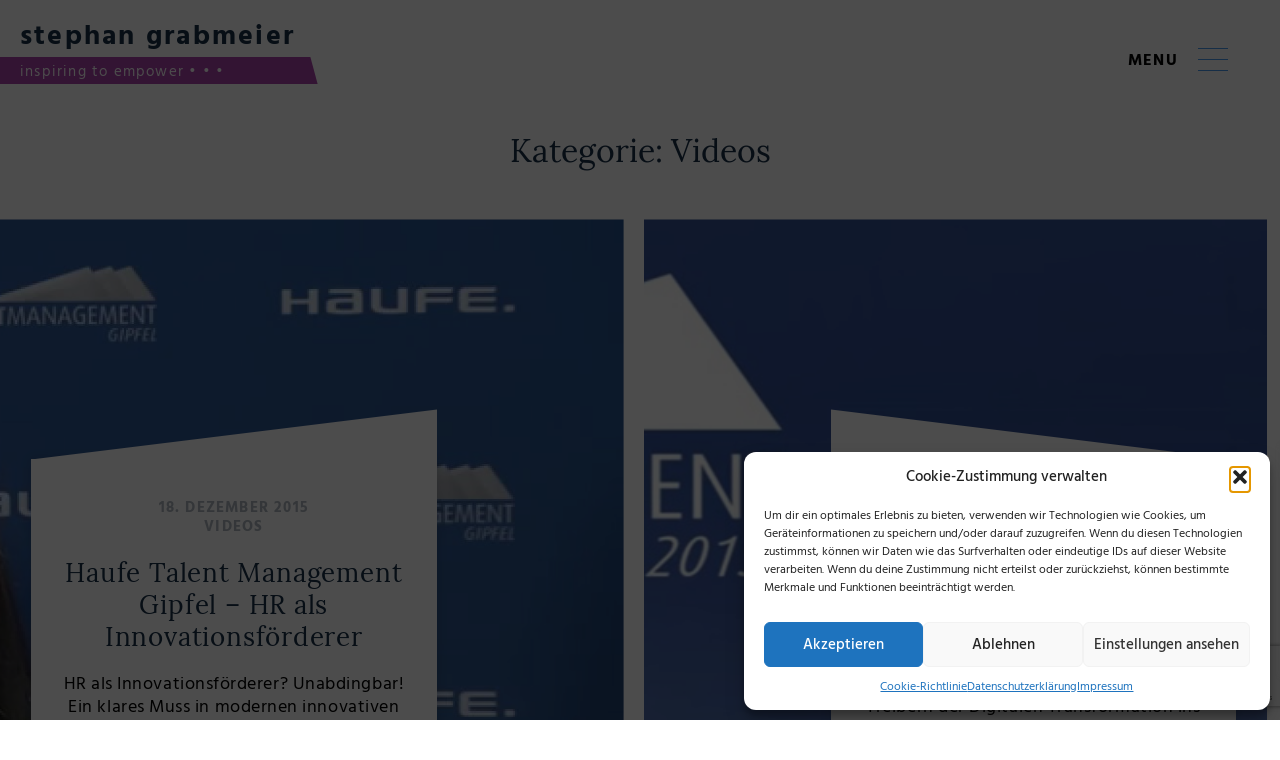

--- FILE ---
content_type: text/html; charset=UTF-8
request_url: https://stephangrabmeier.de/category/videos/page/2/
body_size: 20093
content:
<!DOCTYPE html>
<html lang="de">
<head> <script type="text/javascript">
/* <![CDATA[ */
var gform;gform||(document.addEventListener("gform_main_scripts_loaded",function(){gform.scriptsLoaded=!0}),document.addEventListener("gform/theme/scripts_loaded",function(){gform.themeScriptsLoaded=!0}),window.addEventListener("DOMContentLoaded",function(){gform.domLoaded=!0}),gform={domLoaded:!1,scriptsLoaded:!1,themeScriptsLoaded:!1,isFormEditor:()=>"function"==typeof InitializeEditor,callIfLoaded:function(o){return!(!gform.domLoaded||!gform.scriptsLoaded||!gform.themeScriptsLoaded&&!gform.isFormEditor()||(gform.isFormEditor()&&console.warn("The use of gform.initializeOnLoaded() is deprecated in the form editor context and will be removed in Gravity Forms 3.1."),o(),0))},initializeOnLoaded:function(o){gform.callIfLoaded(o)||(document.addEventListener("gform_main_scripts_loaded",()=>{gform.scriptsLoaded=!0,gform.callIfLoaded(o)}),document.addEventListener("gform/theme/scripts_loaded",()=>{gform.themeScriptsLoaded=!0,gform.callIfLoaded(o)}),window.addEventListener("DOMContentLoaded",()=>{gform.domLoaded=!0,gform.callIfLoaded(o)}))},hooks:{action:{},filter:{}},addAction:function(o,r,e,t){gform.addHook("action",o,r,e,t)},addFilter:function(o,r,e,t){gform.addHook("filter",o,r,e,t)},doAction:function(o){gform.doHook("action",o,arguments)},applyFilters:function(o){return gform.doHook("filter",o,arguments)},removeAction:function(o,r){gform.removeHook("action",o,r)},removeFilter:function(o,r,e){gform.removeHook("filter",o,r,e)},addHook:function(o,r,e,t,n){null==gform.hooks[o][r]&&(gform.hooks[o][r]=[]);var d=gform.hooks[o][r];null==n&&(n=r+"_"+d.length),gform.hooks[o][r].push({tag:n,callable:e,priority:t=null==t?10:t})},doHook:function(r,o,e){var t;if(e=Array.prototype.slice.call(e,1),null!=gform.hooks[r][o]&&((o=gform.hooks[r][o]).sort(function(o,r){return o.priority-r.priority}),o.forEach(function(o){"function"!=typeof(t=o.callable)&&(t=window[t]),"action"==r?t.apply(null,e):e[0]=t.apply(null,e)})),"filter"==r)return e[0]},removeHook:function(o,r,t,n){var e;null!=gform.hooks[o][r]&&(e=(e=gform.hooks[o][r]).filter(function(o,r,e){return!!(null!=n&&n!=o.tag||null!=t&&t!=o.priority)}),gform.hooks[o][r]=e)}});
/* ]]> */
</script>
<meta charset="UTF-8">
<meta name="viewport" content="width=device-width, initial-scale=1">
<link rel="profile" href="https://gmpg.org/xfn/11">
<link rel="pingback" href="https://stephangrabmeier.de/xmlrpc.php">
<script>
document.getElementsByTagName('html')[0].className += ' js';
</script>
<style>
#hideAll {
position: fixed;
left: 0px;
right: 0px;
top: 0px;
bottom: 0px;
background-color: white;
z-index: 9999; /* Higher than anything else in the document */
}
</style>
<meta name='robots' content='index, follow, max-image-preview:large, max-snippet:-1, max-video-preview:-1' />
<style>img:is([sizes="auto" i], [sizes^="auto," i]) { contain-intrinsic-size: 3000px 1500px }</style>
<!-- This site is optimized with the Yoast SEO plugin v26.4 - https://yoast.com/wordpress/plugins/seo/ -->
<title>Videos Archive - Seite 2 von 7 - Stephan Grabmeier</title>
<link rel="canonical" href="https://stephangrabmeier.de/category/videos/page/2/" />
<link rel="prev" href="https://stephangrabmeier.de/category/videos/" />
<link rel="next" href="https://stephangrabmeier.de/category/videos/page/3/" />
<meta property="og:locale" content="de_DE" />
<meta property="og:type" content="article" />
<meta property="og:title" content="Videos Archive - Seite 2 von 7 - Stephan Grabmeier" />
<meta property="og:url" content="https://stephangrabmeier.de/category/videos/" />
<meta property="og:site_name" content="Stephan Grabmeier" />
<meta name="twitter:card" content="summary_large_image" />
<script type="application/ld+json" class="yoast-schema-graph">{"@context":"https://schema.org","@graph":[{"@type":"CollectionPage","@id":"https://stephangrabmeier.de/category/videos/","url":"https://stephangrabmeier.de/category/videos/page/2/","name":"Videos Archive - Seite 2 von 7 - Stephan Grabmeier","isPartOf":{"@id":"https://stephangrabmeier.de/#website"},"primaryImageOfPage":{"@id":"https://stephangrabmeier.de/category/videos/page/2/#primaryimage"},"image":{"@id":"https://stephangrabmeier.de/category/videos/page/2/#primaryimage"},"thumbnailUrl":"https://stephangrabmeier.de/wp-content/uploads/2016/07/haufe-talent-management-gipfel-h.jpg","breadcrumb":{"@id":"https://stephangrabmeier.de/category/videos/page/2/#breadcrumb"},"inLanguage":"de"},{"@type":"ImageObject","inLanguage":"de","@id":"https://stephangrabmeier.de/category/videos/page/2/#primaryimage","url":"https://stephangrabmeier.de/wp-content/uploads/2016/07/haufe-talent-management-gipfel-h.jpg","contentUrl":"https://stephangrabmeier.de/wp-content/uploads/2016/07/haufe-talent-management-gipfel-h.jpg","width":1280,"height":720,"caption":""},{"@type":"BreadcrumbList","@id":"https://stephangrabmeier.de/category/videos/page/2/#breadcrumb","itemListElement":[{"@type":"ListItem","position":1,"name":"Startseite","item":"https://stephangrabmeier.de/"},{"@type":"ListItem","position":2,"name":"Videos"}]},{"@type":"WebSite","@id":"https://stephangrabmeier.de/#website","url":"https://stephangrabmeier.de/","name":"Stephan Grabmeier","description":"inspiring to empower • • •","potentialAction":[{"@type":"SearchAction","target":{"@type":"EntryPoint","urlTemplate":"https://stephangrabmeier.de/?s={search_term_string}"},"query-input":{"@type":"PropertyValueSpecification","valueRequired":true,"valueName":"search_term_string"}}],"inLanguage":"de"}]}</script>
<!-- / Yoast SEO plugin. -->
<link rel='dns-prefetch' href='//www.google.com' />
<link rel="alternate" type="application/rss+xml" title="Stephan Grabmeier &raquo; Feed" href="https://stephangrabmeier.de/feed/" />
<link rel="alternate" type="application/rss+xml" title="Stephan Grabmeier &raquo; Kommentar-Feed" href="https://stephangrabmeier.de/comments/feed/" />
<link rel="alternate" type="application/rss+xml" title="Stephan Grabmeier &raquo; Videos Kategorie-Feed" href="https://stephangrabmeier.de/category/videos/feed/" />
<link rel='stylesheet' id='wp-block-library-css' href='https://stephangrabmeier.de/wp-includes/css/dist/block-library/style.min.css?ver=6.8.3' type='text/css' media='all' />
<style id='wp-block-library-theme-inline-css' type='text/css'>
.wp-block-audio :where(figcaption){color:#555;font-size:13px;text-align:center}.is-dark-theme .wp-block-audio :where(figcaption){color:#ffffffa6}.wp-block-audio{margin:0 0 1em}.wp-block-code{border:1px solid #ccc;border-radius:4px;font-family:Menlo,Consolas,monaco,monospace;padding:.8em 1em}.wp-block-embed :where(figcaption){color:#555;font-size:13px;text-align:center}.is-dark-theme .wp-block-embed :where(figcaption){color:#ffffffa6}.wp-block-embed{margin:0 0 1em}.blocks-gallery-caption{color:#555;font-size:13px;text-align:center}.is-dark-theme .blocks-gallery-caption{color:#ffffffa6}:root :where(.wp-block-image figcaption){color:#555;font-size:13px;text-align:center}.is-dark-theme :root :where(.wp-block-image figcaption){color:#ffffffa6}.wp-block-image{margin:0 0 1em}.wp-block-pullquote{border-bottom:4px solid;border-top:4px solid;color:currentColor;margin-bottom:1.75em}.wp-block-pullquote cite,.wp-block-pullquote footer,.wp-block-pullquote__citation{color:currentColor;font-size:.8125em;font-style:normal;text-transform:uppercase}.wp-block-quote{border-left:.25em solid;margin:0 0 1.75em;padding-left:1em}.wp-block-quote cite,.wp-block-quote footer{color:currentColor;font-size:.8125em;font-style:normal;position:relative}.wp-block-quote:where(.has-text-align-right){border-left:none;border-right:.25em solid;padding-left:0;padding-right:1em}.wp-block-quote:where(.has-text-align-center){border:none;padding-left:0}.wp-block-quote.is-large,.wp-block-quote.is-style-large,.wp-block-quote:where(.is-style-plain){border:none}.wp-block-search .wp-block-search__label{font-weight:700}.wp-block-search__button{border:1px solid #ccc;padding:.375em .625em}:where(.wp-block-group.has-background){padding:1.25em 2.375em}.wp-block-separator.has-css-opacity{opacity:.4}.wp-block-separator{border:none;border-bottom:2px solid;margin-left:auto;margin-right:auto}.wp-block-separator.has-alpha-channel-opacity{opacity:1}.wp-block-separator:not(.is-style-wide):not(.is-style-dots){width:100px}.wp-block-separator.has-background:not(.is-style-dots){border-bottom:none;height:1px}.wp-block-separator.has-background:not(.is-style-wide):not(.is-style-dots){height:2px}.wp-block-table{margin:0 0 1em}.wp-block-table td,.wp-block-table th{word-break:normal}.wp-block-table :where(figcaption){color:#555;font-size:13px;text-align:center}.is-dark-theme .wp-block-table :where(figcaption){color:#ffffffa6}.wp-block-video :where(figcaption){color:#555;font-size:13px;text-align:center}.is-dark-theme .wp-block-video :where(figcaption){color:#ffffffa6}.wp-block-video{margin:0 0 1em}:root :where(.wp-block-template-part.has-background){margin-bottom:0;margin-top:0;padding:1.25em 2.375em}
</style>
<style id='classic-theme-styles-inline-css' type='text/css'>
/*! This file is auto-generated */
.wp-block-button__link{color:#fff;background-color:#32373c;border-radius:9999px;box-shadow:none;text-decoration:none;padding:calc(.667em + 2px) calc(1.333em + 2px);font-size:1.125em}.wp-block-file__button{background:#32373c;color:#fff;text-decoration:none}
</style>
<style id='global-styles-inline-css' type='text/css'>
:root{--wp--preset--aspect-ratio--square: 1;--wp--preset--aspect-ratio--4-3: 4/3;--wp--preset--aspect-ratio--3-4: 3/4;--wp--preset--aspect-ratio--3-2: 3/2;--wp--preset--aspect-ratio--2-3: 2/3;--wp--preset--aspect-ratio--16-9: 16/9;--wp--preset--aspect-ratio--9-16: 9/16;--wp--preset--color--black: #000000;--wp--preset--color--cyan-bluish-gray: #abb8c3;--wp--preset--color--white: #ffffff;--wp--preset--color--pale-pink: #f78da7;--wp--preset--color--vivid-red: #cf2e2e;--wp--preset--color--luminous-vivid-orange: #ff6900;--wp--preset--color--luminous-vivid-amber: #fcb900;--wp--preset--color--light-green-cyan: #7bdcb5;--wp--preset--color--vivid-green-cyan: #00d084;--wp--preset--color--pale-cyan-blue: #8ed1fc;--wp--preset--color--vivid-cyan-blue: #0693e3;--wp--preset--color--vivid-purple: #9b51e0;--wp--preset--gradient--vivid-cyan-blue-to-vivid-purple: linear-gradient(135deg,rgba(6,147,227,1) 0%,rgb(155,81,224) 100%);--wp--preset--gradient--light-green-cyan-to-vivid-green-cyan: linear-gradient(135deg,rgb(122,220,180) 0%,rgb(0,208,130) 100%);--wp--preset--gradient--luminous-vivid-amber-to-luminous-vivid-orange: linear-gradient(135deg,rgba(252,185,0,1) 0%,rgba(255,105,0,1) 100%);--wp--preset--gradient--luminous-vivid-orange-to-vivid-red: linear-gradient(135deg,rgba(255,105,0,1) 0%,rgb(207,46,46) 100%);--wp--preset--gradient--very-light-gray-to-cyan-bluish-gray: linear-gradient(135deg,rgb(238,238,238) 0%,rgb(169,184,195) 100%);--wp--preset--gradient--cool-to-warm-spectrum: linear-gradient(135deg,rgb(74,234,220) 0%,rgb(151,120,209) 20%,rgb(207,42,186) 40%,rgb(238,44,130) 60%,rgb(251,105,98) 80%,rgb(254,248,76) 100%);--wp--preset--gradient--blush-light-purple: linear-gradient(135deg,rgb(255,206,236) 0%,rgb(152,150,240) 100%);--wp--preset--gradient--blush-bordeaux: linear-gradient(135deg,rgb(254,205,165) 0%,rgb(254,45,45) 50%,rgb(107,0,62) 100%);--wp--preset--gradient--luminous-dusk: linear-gradient(135deg,rgb(255,203,112) 0%,rgb(199,81,192) 50%,rgb(65,88,208) 100%);--wp--preset--gradient--pale-ocean: linear-gradient(135deg,rgb(255,245,203) 0%,rgb(182,227,212) 50%,rgb(51,167,181) 100%);--wp--preset--gradient--electric-grass: linear-gradient(135deg,rgb(202,248,128) 0%,rgb(113,206,126) 100%);--wp--preset--gradient--midnight: linear-gradient(135deg,rgb(2,3,129) 0%,rgb(40,116,252) 100%);--wp--preset--font-size--small: 13px;--wp--preset--font-size--medium: 20px;--wp--preset--font-size--large: 36px;--wp--preset--font-size--x-large: 42px;--wp--preset--spacing--20: 0.44rem;--wp--preset--spacing--30: 0.67rem;--wp--preset--spacing--40: 1rem;--wp--preset--spacing--50: 1.5rem;--wp--preset--spacing--60: 2.25rem;--wp--preset--spacing--70: 3.38rem;--wp--preset--spacing--80: 5.06rem;--wp--preset--shadow--natural: 6px 6px 9px rgba(0, 0, 0, 0.2);--wp--preset--shadow--deep: 12px 12px 50px rgba(0, 0, 0, 0.4);--wp--preset--shadow--sharp: 6px 6px 0px rgba(0, 0, 0, 0.2);--wp--preset--shadow--outlined: 6px 6px 0px -3px rgba(255, 255, 255, 1), 6px 6px rgba(0, 0, 0, 1);--wp--preset--shadow--crisp: 6px 6px 0px rgba(0, 0, 0, 1);}:where(.is-layout-flex){gap: 0.5em;}:where(.is-layout-grid){gap: 0.5em;}body .is-layout-flex{display: flex;}.is-layout-flex{flex-wrap: wrap;align-items: center;}.is-layout-flex > :is(*, div){margin: 0;}body .is-layout-grid{display: grid;}.is-layout-grid > :is(*, div){margin: 0;}:where(.wp-block-columns.is-layout-flex){gap: 2em;}:where(.wp-block-columns.is-layout-grid){gap: 2em;}:where(.wp-block-post-template.is-layout-flex){gap: 1.25em;}:where(.wp-block-post-template.is-layout-grid){gap: 1.25em;}.has-black-color{color: var(--wp--preset--color--black) !important;}.has-cyan-bluish-gray-color{color: var(--wp--preset--color--cyan-bluish-gray) !important;}.has-white-color{color: var(--wp--preset--color--white) !important;}.has-pale-pink-color{color: var(--wp--preset--color--pale-pink) !important;}.has-vivid-red-color{color: var(--wp--preset--color--vivid-red) !important;}.has-luminous-vivid-orange-color{color: var(--wp--preset--color--luminous-vivid-orange) !important;}.has-luminous-vivid-amber-color{color: var(--wp--preset--color--luminous-vivid-amber) !important;}.has-light-green-cyan-color{color: var(--wp--preset--color--light-green-cyan) !important;}.has-vivid-green-cyan-color{color: var(--wp--preset--color--vivid-green-cyan) !important;}.has-pale-cyan-blue-color{color: var(--wp--preset--color--pale-cyan-blue) !important;}.has-vivid-cyan-blue-color{color: var(--wp--preset--color--vivid-cyan-blue) !important;}.has-vivid-purple-color{color: var(--wp--preset--color--vivid-purple) !important;}.has-black-background-color{background-color: var(--wp--preset--color--black) !important;}.has-cyan-bluish-gray-background-color{background-color: var(--wp--preset--color--cyan-bluish-gray) !important;}.has-white-background-color{background-color: var(--wp--preset--color--white) !important;}.has-pale-pink-background-color{background-color: var(--wp--preset--color--pale-pink) !important;}.has-vivid-red-background-color{background-color: var(--wp--preset--color--vivid-red) !important;}.has-luminous-vivid-orange-background-color{background-color: var(--wp--preset--color--luminous-vivid-orange) !important;}.has-luminous-vivid-amber-background-color{background-color: var(--wp--preset--color--luminous-vivid-amber) !important;}.has-light-green-cyan-background-color{background-color: var(--wp--preset--color--light-green-cyan) !important;}.has-vivid-green-cyan-background-color{background-color: var(--wp--preset--color--vivid-green-cyan) !important;}.has-pale-cyan-blue-background-color{background-color: var(--wp--preset--color--pale-cyan-blue) !important;}.has-vivid-cyan-blue-background-color{background-color: var(--wp--preset--color--vivid-cyan-blue) !important;}.has-vivid-purple-background-color{background-color: var(--wp--preset--color--vivid-purple) !important;}.has-black-border-color{border-color: var(--wp--preset--color--black) !important;}.has-cyan-bluish-gray-border-color{border-color: var(--wp--preset--color--cyan-bluish-gray) !important;}.has-white-border-color{border-color: var(--wp--preset--color--white) !important;}.has-pale-pink-border-color{border-color: var(--wp--preset--color--pale-pink) !important;}.has-vivid-red-border-color{border-color: var(--wp--preset--color--vivid-red) !important;}.has-luminous-vivid-orange-border-color{border-color: var(--wp--preset--color--luminous-vivid-orange) !important;}.has-luminous-vivid-amber-border-color{border-color: var(--wp--preset--color--luminous-vivid-amber) !important;}.has-light-green-cyan-border-color{border-color: var(--wp--preset--color--light-green-cyan) !important;}.has-vivid-green-cyan-border-color{border-color: var(--wp--preset--color--vivid-green-cyan) !important;}.has-pale-cyan-blue-border-color{border-color: var(--wp--preset--color--pale-cyan-blue) !important;}.has-vivid-cyan-blue-border-color{border-color: var(--wp--preset--color--vivid-cyan-blue) !important;}.has-vivid-purple-border-color{border-color: var(--wp--preset--color--vivid-purple) !important;}.has-vivid-cyan-blue-to-vivid-purple-gradient-background{background: var(--wp--preset--gradient--vivid-cyan-blue-to-vivid-purple) !important;}.has-light-green-cyan-to-vivid-green-cyan-gradient-background{background: var(--wp--preset--gradient--light-green-cyan-to-vivid-green-cyan) !important;}.has-luminous-vivid-amber-to-luminous-vivid-orange-gradient-background{background: var(--wp--preset--gradient--luminous-vivid-amber-to-luminous-vivid-orange) !important;}.has-luminous-vivid-orange-to-vivid-red-gradient-background{background: var(--wp--preset--gradient--luminous-vivid-orange-to-vivid-red) !important;}.has-very-light-gray-to-cyan-bluish-gray-gradient-background{background: var(--wp--preset--gradient--very-light-gray-to-cyan-bluish-gray) !important;}.has-cool-to-warm-spectrum-gradient-background{background: var(--wp--preset--gradient--cool-to-warm-spectrum) !important;}.has-blush-light-purple-gradient-background{background: var(--wp--preset--gradient--blush-light-purple) !important;}.has-blush-bordeaux-gradient-background{background: var(--wp--preset--gradient--blush-bordeaux) !important;}.has-luminous-dusk-gradient-background{background: var(--wp--preset--gradient--luminous-dusk) !important;}.has-pale-ocean-gradient-background{background: var(--wp--preset--gradient--pale-ocean) !important;}.has-electric-grass-gradient-background{background: var(--wp--preset--gradient--electric-grass) !important;}.has-midnight-gradient-background{background: var(--wp--preset--gradient--midnight) !important;}.has-small-font-size{font-size: var(--wp--preset--font-size--small) !important;}.has-medium-font-size{font-size: var(--wp--preset--font-size--medium) !important;}.has-large-font-size{font-size: var(--wp--preset--font-size--large) !important;}.has-x-large-font-size{font-size: var(--wp--preset--font-size--x-large) !important;}
:where(.wp-block-post-template.is-layout-flex){gap: 1.25em;}:where(.wp-block-post-template.is-layout-grid){gap: 1.25em;}
:where(.wp-block-columns.is-layout-flex){gap: 2em;}:where(.wp-block-columns.is-layout-grid){gap: 2em;}
:root :where(.wp-block-pullquote){font-size: 1.5em;line-height: 1.6;}
</style>
<link rel='stylesheet' id='dsgvogdprvimeo-css' href='https://stephangrabmeier.de/wp-content/plugins/dsgvo-vimeo/includes/../css/jquery.fancybox.min.css?ver=6.8.3' type='text/css' media='all' />
<link rel='stylesheet' id='dsgvoyoutube-style-css' href='https://stephangrabmeier.de/wp-content/plugins/dsgvo-youtube/css/style.php?ver=6.8.3' type='text/css' media='all' />
<link rel='stylesheet' id='cdsgvogdpryoutube-css' href='https://stephangrabmeier.de/wp-content/plugins/dsgvo-youtube/includes/../css/jquery.fancybox.min.css?ver=6.8.3' type='text/css' media='all' />
<link rel='stylesheet' id='cmplz-general-css' href='https://stephangrabmeier.de/wp-content/plugins/complianz-gdpr/assets/css/cookieblocker.min.css?ver=1763638670' type='text/css' media='all' />
<link rel='stylesheet' id='grabmeier-style-css' href='https://stephangrabmeier.de/wp-content/themes/grabmeier/dist/css/main.css?ver=1596095460' type='text/css' media='all' />
<link rel='stylesheet' id='slb_core-css' href='https://stephangrabmeier.de/wp-content/plugins/simple-lightbox/client/css/app.css?ver=2.9.4' type='text/css' media='all' />
<link rel='stylesheet' id='wp-pagenavi-css' href='https://stephangrabmeier.de/wp-content/plugins/wp-pagenavi/pagenavi-css.css?ver=2.70' type='text/css' media='all' />
<!--n2css--><!--n2js--><script type="text/javascript" src="https://stephangrabmeier.de/wp-includes/js/jquery/jquery.min.js?ver=3.7.1" id="jquery-core-js"></script>
<script type="text/javascript" src="https://stephangrabmeier.de/wp-includes/js/jquery/jquery-migrate.min.js?ver=3.4.1" id="jquery-migrate-js"></script>
<script type="text/javascript" src="https://stephangrabmeier.de/wp-content/plugins/dsgvo-vimeo/includes/../js/jquery.fancybox.min.js?ver=6.8.3" id="dsgvogdprvimeoscript-js"></script>
<script type="text/javascript" src="https://stephangrabmeier.de/wp-content/plugins/dsgvo-youtube/includes/../js/jquery.fancybox.min.js?ver=6.8.3" id="cdsgvogdpryoutubescript-js"></script>
<script type="text/javascript" src="https://stephangrabmeier.de/wp-content/themes/grabmeier/pluggable/lazyload/js/lazyload.js?ver=20151215" id="grabmeier-lazy-load-images-js"></script>
<link rel="https://api.w.org/" href="https://stephangrabmeier.de/wp-json/" /><link rel="alternate" title="JSON" type="application/json" href="https://stephangrabmeier.de/wp-json/wp/v2/categories/12" /><link rel="EditURI" type="application/rsd+xml" title="RSD" href="https://stephangrabmeier.de/xmlrpc.php?rsd" />
<meta name="generator" content="WordPress 6.8.3" />
<style>.cmplz-hidden {
display: none !important;
}</style><style type="text/css">.recentcomments a{display:inline !important;padding:0 !important;margin:0 !important;}</style><link rel="icon" href="https://stephangrabmeier.de/wp-content/uploads/2019/05/cropped-favicon-32x32.png" sizes="32x32" />
<link rel="icon" href="https://stephangrabmeier.de/wp-content/uploads/2019/05/cropped-favicon-192x192.png" sizes="192x192" />
<link rel="apple-touch-icon" href="https://stephangrabmeier.de/wp-content/uploads/2019/05/cropped-favicon-180x180.png" />
<meta name="msapplication-TileImage" content="https://stephangrabmeier.de/wp-content/uploads/2019/05/cropped-favicon-270x270.png" />
<style type="text/css" id="wp-custom-css">
#gform_wrapper_7 #field_7_6 .gfield_consent_label {
display: inline-block;
}
#gform_wrapper_7 #gform_fields_7 li::before {
display: none;
}
@media only screen and (min-width: 600px) {
.wp-block-columns {
display:flex;
}
}
hr {
border:none;
height:1px;
background:#dddddd;
}
pre {
white-space: pre-wrap;       
white-space: -moz-pre-wrap; 
white-space: -pre-wrap;     
white-space: -o-pre-wrap;    
word-wrap: break-word;    
border: 1px solid #ccc;
padding: 10px;
}
.wp-block-gallery .blocks-gallery-grid {
display: flex;
flex-wrap:wrap;
}
.page-id-6696 .entry-title::before {
content: '';
background-image: url(https://stephangrabmeier.de/wp-content/uploads/2021/05/images.png);
background-repeat: no-repeat;
background-size: contain;
position: absolute;
top: 40px;
left: 0;
right: 0;
margin: auto;
width: 70px;
height: 62px;
}
.page-id-6696 .entry-title {
margin-bottom: 30px;
text-align: center;
position: relative;
background-color: #AD44AC;
color: #fff !important;
width: 180px;
height: 180px;
border-radius: 50%;
left: calc(50% - 90px);
z-index: 99;
padding-top: 110px;
text-align: center;
font-family: Hind !important;
font-style: normal;
font-weight: bold !important;
font-size: 18px !important;
line-height: 22px;
letter-spacing: 0.10em;
text-transform: uppercase;
}
.post-6696 .wp-block-gallery {
flex-wrap: wrap;
}
.wp-block-gallery ul.blocks-gallery-grid {
margin-left:0;
}
@media only screen and (max-width: 400px) {
.wp-block-gallery ul.blocks-gallery-grid li {
padding-left:5px;
}
}
.entry-content .wp-block-media-text > figure > img, .entry-content .wp-block-media-text > figure > video {
height: auto;
}
.slider_stoerer {
right:  inherit;
}
.slider_stoerer p {
line-height: 1;
}
.archivansicht p {
word-break: normal;
}
.pagenav .wp-pagenavi {
background: none;
}
/* Klimapartner */
@media (max-width: 770px) {
.klimapartner {
display: none !important;
}
}
@media (min-width: 771px) {              .klimapartner_menulink {
display: none !important;
}
}
/* Fix für alignment */
.wp-block-columns.are-vertically-aligned-bottom{
align-items: flex-end;
}
.wp-block-columns.are-vertically-aligned-top {
align-items: flex-start;
}
.has-text-align-center {
text-align: center;
}
.wp-block-button .wp-block-button__link:hover {
background: #162E47 !important;
color: #fff;
border-color: transparent;
}
.specialmdt {max-width: 1500px !important;}
.flexmargintop .wp-block-column .wp-block-button {
margin-top: auto;
}
.medien .medien_hero {
height: auto;
}
/* Anpassung auf mobil für Seiten */
@media screen and (max-width: 400px) {
.hero_text {
margin-top: 250px !important;
padding-top: 70px !important;
}
.heroheadingstuff {
top: 100px !important;
}
.videorow h2 {
font-size: 30px;
line-height: 36px;
}
}
/* h3 für Buch Template */
.page-template-page-landingpagebuch article .entry-content h3 {
max-width: 940px;
margin-left: auto;
margin-right: auto;
padding: 10px;
}
/* popup bild */
.newspopup article figure img {
width: auto;
max-height: 200px;
}		</style>
</head>
<body data-rsssl=1 data-cmplz=1 class="archive paged category category-videos category-12 paged-2 category-paged-2 wp-theme-grabmeier group-blog hfeed">
<div style="display: none" id="hideAll">&nbsp;</div>
<script type="text/javascript">
document.getElementById("hideAll").style.display = "block";
jQuery(window).load(function() {  document.getElementById("hideAll").style.display = "none"; });
</script>
<div class="loadcontainer">
<svg class="loader" xmlns="http://www.w3.org/2000/svg" viewBox="0 0 340 340">
<circle cx="170" cy="170" r="160" stroke="#E2007C"/>
<circle cx="170" cy="170" r="135" stroke="#404041"/>
<circle cx="170" cy="170" r="110" stroke="#E2007C"/>
<circle cx="170" cy="170" r="85" stroke="#404041"/>
</svg>
</div>
<script>
jQuery(window).load(function(){
jQuery('.loadcontainer').fadeOut(1000);
});
</script>
<div id="page" class="site">
<a class="skip-link screen-reader-text" href="#content">Skip to content</a>
<header id="masthead" class="site-header" role="banner">
<div class="site-branding">
<p class="site-title">
<a href="https://stephangrabmeier.de/" title="Stephan Grabmeier" rel="home">
Stephan Grabmeier                        </a>
</p>
<span class="site-description">
inspiring to empower • • •                    </span>
</div><!-- .site-branding -->
<nav id="site-navigation" class="main-navigation" role="navigation">
<button id="hamburger-icon" class="menu-toggle hamburger" aria-controls="primary-menu" aria-expanded="false">                <span class="menuline">Menu</span>
<span class="line line-1"></span>
<span class="line line-2"></span>
<span class="line line-3"></span>
</button>
<div class="menu-hauptmenue-container"><ul id="primary-menu" class="menu"><li id="menu-item-4332" class="menu-item menu-item-type-post_type menu-item-object-page menu-item-4332"><a href="https://stephangrabmeier.de/keynotes/" title="						">Speaking</a></li>
<li id="menu-item-4334" class="menu-item menu-item-type-post_type menu-item-object-page menu-item-has-children menu-item-4334"><a href="https://stephangrabmeier.de/medienpraesenz/" title="						">Medienpräsenz</a><span class="subopener"><i class="icon-down-open"></i> </span>
<ul class="sub-menu">
<li id="menu-item-7996" class="menu-item menu-item-type-post_type menu-item-object-page menu-item-7996"><a href="https://stephangrabmeier.de/rethinking-sustainability/">Re:thinking Sustainability</a></li>
<li id="menu-item-7831" class="menu-item menu-item-type-post_type menu-item-object-page menu-item-7831"><a href="https://stephangrabmeier.de/impact-business-design/">Impact Business Design </a></li>
<li id="menu-item-5653" class="menu-item menu-item-type-post_type menu-item-object-page menu-item-5653"><a href="https://stephangrabmeier.de/future-business-kompass/">Future Business Kompass</a></li>
</ul>
</li>
<li id="menu-item-4429" class="menu-item menu-item-type-post_type menu-item-object-page menu-item-has-children menu-item-4429"><a href="https://stephangrabmeier.de/formate/">Formate</a><span class="subopener"><i class="icon-down-open"></i> </span>
<ul class="sub-menu">
<li id="menu-item-4433" class="menu-item menu-item-type-post_type menu-item-object-page menu-item-4433"><a href="https://stephangrabmeier.de/formate/crowd-innovation-wissen-wachst-wenn-man-es-teilt/">Crowd Innovation</a></li>
<li id="menu-item-4432" class="menu-item menu-item-type-post_type menu-item-object-page menu-item-4432"><a href="https://stephangrabmeier.de/formate/innovation-learning-journeys-mittendrin-statt-nur-dabei/">Innovation Learning Journeys</a></li>
<li id="menu-item-4431" class="menu-item menu-item-type-post_type menu-item-object-page menu-item-4431"><a href="https://stephangrabmeier.de/formate/eigenland/">Eigenland®</a></li>
<li id="menu-item-4430" class="menu-item menu-item-type-post_type menu-item-object-page menu-item-4430"><a href="https://stephangrabmeier.de/formate/future-room/">Future Room</a></li>
<li id="menu-item-4788" class="menu-item menu-item-type-post_type menu-item-object-page menu-item-4788"><a href="https://stephangrabmeier.de/formate/lego-serious-play/">Lego Serious Play®</a></li>
</ul>
</li>
<li id="menu-item-5015" class="menu-item menu-item-type-post_type menu-item-object-page menu-item-5015"><a href="https://stephangrabmeier.de/meine-beratung-fur-unternehmen/">Beratung</a></li>
<li id="menu-item-4439" class="menu-item menu-item-type-post_type menu-item-object-page current_page_parent menu-item-4439"><a href="https://stephangrabmeier.de/blog/">Blog</a></li>
<li id="menu-item-4339" class="menu-item menu-item-type-post_type menu-item-object-page menu-item-4339"><a href="https://stephangrabmeier.de/videotalks/" title="						">Video Talks</a></li>
<li id="menu-item-4438" class="menu-item menu-item-type-post_type menu-item-object-page menu-item-4438"><a href="https://stephangrabmeier.de/ueber-mich/">Über mich</a></li>
</ul></div>        </nav><!-- #site-navigation -->
</header><!-- #masthead -->
<div id="content" class="site-content">
<div id="primary" class="content-area">
<main id="main" class="site-main" role="main">
<header class="page-header">
<h1 class="page-title">Kategorie: <span>Videos</span></h1>			</header><!-- .page-header -->
<article id="post-1232" class="article-0 archivansicht post-1232 post type-post status-publish format-standard has-post-thumbnail hentry category-videos tag-haufe tag-hr">
<header class="entry-header">
<figure>
<a class="post-thumbnail" href="https://stephangrabmeier.de/haufe-talent-management-gipfel-hr-als-innovationsfoerderer/" aria-hidden="true">
<img width="1280" height="720" src="https://stephangrabmeier.de/wp-content/themes/grabmeier/dist/images/placeholder.svg" class="attachment-post-thumbnail size-post-thumbnail wp-post-image lazy" alt="Haufe Talent Management Gipfel &#8211; HR als Innovationsförderer" decoding="async" fetchpriority="high" data-src="https://stephangrabmeier.de/wp-content/uploads/2016/07/haufe-talent-management-gipfel-h.jpg" data-srcset="https://stephangrabmeier.de/wp-content/uploads/2016/07/haufe-talent-management-gipfel-h.jpg 1280w, https://stephangrabmeier.de/wp-content/uploads/2016/07/haufe-talent-management-gipfel-h-300x169.jpg 300w, https://stephangrabmeier.de/wp-content/uploads/2016/07/haufe-talent-management-gipfel-h-768x432.jpg 768w, https://stephangrabmeier.de/wp-content/uploads/2016/07/haufe-talent-management-gipfel-h-1024x576.jpg 1024w" data-sizes="(max-width: 1280px) 100vw, 1280px" />	</a>
</figure>
</header><!-- .entry-header -->
<div class="entry-content">
<div class="entry-meta">
<time datetime="2015-12-18T11:06:47+01:00" itemprop="datePublished">18. Dezember 2015</time>
<span class="cat-links"><a href="https://stephangrabmeier.de/category/videos/" rel="category tag">Videos</a></span>            </div><!-- .entry-meta -->
<h2 class="entry-title"><a href="https://stephangrabmeier.de/haufe-talent-management-gipfel-hr-als-innovationsfoerderer/" rel="bookmark">Haufe Talent Management Gipfel &#8211; HR als Innovationsförderer</a></h2>
<p>HR als Innovationsförderer? Unabdingbar! Ein klares Muss in modernen innovativen und agilen Unternehmen mit einer modernen HR Funktion .. Einige Gedanken von HR Experten #google#DeutscheBahn #Haufe #HRpioneers.. #tmg15</p>
</div><!-- .entry-content -->
</article><!-- #post-1232 -->
<article id="post-1226" class="article-1 archivansicht post-1226 post type-post status-publish format-standard has-post-thumbnail hentry category-videos tag-leadership-2-0">
<header class="entry-header">
<figure>
<a class="post-thumbnail" href="https://stephangrabmeier.de/leadership-garage-haufe-silicon-valley-journey/" aria-hidden="true">
<img width="843" height="437" src="https://stephangrabmeier.de/wp-content/themes/grabmeier/dist/images/placeholder.svg" class="attachment-post-thumbnail size-post-thumbnail wp-post-image lazy" alt="Leadership Garage &#8211; Haufe Silicon Valley Journey" decoding="async" data-src="https://stephangrabmeier.de/wp-content/uploads/2015/11/talent.jpg" data-srcset="https://stephangrabmeier.de/wp-content/uploads/2015/11/talent.jpg 843w, https://stephangrabmeier.de/wp-content/uploads/2015/11/talent-300x156.jpg 300w, https://stephangrabmeier.de/wp-content/uploads/2015/11/talent-768x398.jpg 768w" data-sizes="(max-width: 843px) 100vw, 843px" />	</a>
</figure>
</header><!-- .entry-header -->
<div class="entry-content">
<div class="entry-meta">
<time datetime="2015-11-15T11:04:16+01:00" itemprop="datePublished">15. November 2015</time>
<span class="cat-links"><a href="https://stephangrabmeier.de/category/videos/" rel="category tag">Videos</a></span>            </div><!-- .entry-meta -->
<h2 class="entry-title"><a href="https://stephangrabmeier.de/leadership-garage-haufe-silicon-valley-journey/" rel="bookmark">Leadership Garage &#8211; Haufe Silicon Valley Journey</a></h2>
<p>Wir fahren vom 17.-19.2.2016 mit rund 20 Treibern der Digitalen Transformation ins Silicon Valley. Gemeinsam mit Prof. Sabine Remdisch von der Leuphana Uni und der Stanford University haben wir ein&#8230;<br /><a class="moretag" href="https://stephangrabmeier.de/leadership-garage-haufe-silicon-valley-journey/"> Weiterlesen <span>&#8674;</span></a></p>
</div><!-- .entry-content -->
</article><!-- #post-1226 -->
<article id="post-1223" class="article-2 archivansicht standardpost post-1223 post type-post status-publish format-standard has-post-thumbnail hentry category-videos tag-haufe tag-key-note">
<header class="entry-header">
<figure>
<a class="post-thumbnail" href="https://stephangrabmeier.de/key-note-haufe-talent-management-gipfel-2015/" aria-hidden="true">
<img width="1440" height="810" src="https://stephangrabmeier.de/wp-content/themes/grabmeier/dist/images/placeholder.svg" class="attachment-post-thumbnail size-post-thumbnail wp-post-image lazy" alt="Key Note &#8211; Haufe Talent Management Gipfel 2015" decoding="async" data-src="https://stephangrabmeier.de/wp-content/uploads/2016/07/key-note-haufe-talent-management.jpg" data-srcset="https://stephangrabmeier.de/wp-content/uploads/2016/07/key-note-haufe-talent-management.jpg 1440w, https://stephangrabmeier.de/wp-content/uploads/2016/07/key-note-haufe-talent-management-300x169.jpg 300w, https://stephangrabmeier.de/wp-content/uploads/2016/07/key-note-haufe-talent-management-768x432.jpg 768w, https://stephangrabmeier.de/wp-content/uploads/2016/07/key-note-haufe-talent-management-1024x576.jpg 1024w" data-sizes="(max-width: 1440px) 100vw, 1440px" />	</a>
</figure>
<div class="entry-meta">
<time datetime="2015-10-15T11:02:33+02:00" itemprop="datePublished">15. Oktober 2015</time>
<span class="cat-links"><a href="https://stephangrabmeier.de/category/videos/" rel="category tag">Videos</a></span>        </div><!-- .entry-meta -->
<h2 class="entry-title"><a href="https://stephangrabmeier.de/key-note-haufe-talent-management-gipfel-2015/" rel="bookmark">Key Note &#8211; Haufe Talent Management Gipfel 2015</a></h2>
</header><!-- .entry-header -->
<div class="entry-content">
<p>Welche Rolle spielt HR in der Digitalen Transformation. Was treibt die CEO&#8217;s der Welt und welches Portfolio bietet HR um Treiber zu bleiben oder zu werden. 4 Thesen von Marc&#8230;<br /><a class="moretag" href="https://stephangrabmeier.de/key-note-haufe-talent-management-gipfel-2015/"> Weiterlesen <span>&#8674;</span></a></p>
</div><!-- .entry-content -->
</article><!-- #post-1223 -->
<article id="post-1220" class="article-3 archivansicht standardpost post-1220 post type-post status-publish format-standard has-post-thumbnail hentry category-videos tag-hr-safari">
<header class="entry-header">
<figure>
<a class="post-thumbnail" href="https://stephangrabmeier.de/hr-safari-oktober-2015/" aria-hidden="true">
<img width="1280" height="720" src="https://stephangrabmeier.de/wp-content/themes/grabmeier/dist/images/placeholder.svg" class="attachment-post-thumbnail size-post-thumbnail wp-post-image lazy" alt="HR Safari Oktober 2015" decoding="async" loading="lazy" data-src="https://stephangrabmeier.de/wp-content/uploads/2016/07/hr-safari-oktober-2015.jpg" data-srcset="https://stephangrabmeier.de/wp-content/uploads/2016/07/hr-safari-oktober-2015.jpg 1280w, https://stephangrabmeier.de/wp-content/uploads/2016/07/hr-safari-oktober-2015-300x169.jpg 300w, https://stephangrabmeier.de/wp-content/uploads/2016/07/hr-safari-oktober-2015-768x432.jpg 768w, https://stephangrabmeier.de/wp-content/uploads/2016/07/hr-safari-oktober-2015-1024x576.jpg 1024w" data-sizes="auto, (max-width: 1280px) 100vw, 1280px" />	</a>
</figure>
<div class="entry-meta">
<time datetime="2015-10-15T10:59:39+02:00" itemprop="datePublished">15. Oktober 2015</time>
<span class="cat-links"><a href="https://stephangrabmeier.de/category/videos/" rel="category tag">Videos</a></span>        </div><!-- .entry-meta -->
<h2 class="entry-title"><a href="https://stephangrabmeier.de/hr-safari-oktober-2015/" rel="bookmark">HR Safari Oktober 2015</a></h2>
</header><!-- .entry-header -->
<div class="entry-content">
<p>Wir waren wieder auf Safari zu HR, New Work und Digitalisierung am 1./2.10.15 in Berlin. Hier seht Ihr einige Eindrücke.</p>
</div><!-- .entry-content -->
</article><!-- #post-1220 -->
<article id="post-898" class="article-4 archivansicht standardpost post-898 post type-post status-publish format-standard has-post-thumbnail hentry category-videos tag-digital-transformation">
<header class="entry-header">
<figure>
<a class="post-thumbnail" href="https://stephangrabmeier.de/interview-digital-transformation-ist-eine-haltungssache-harvey-nash-leaderhip-business-breakfast/" aria-hidden="true">
<img width="845" height="468" src="https://stephangrabmeier.de/wp-content/themes/grabmeier/dist/images/placeholder.svg" class="attachment-post-thumbnail size-post-thumbnail wp-post-image lazy" alt="Interview: Digital Transformation ist eine Haltungssache" decoding="async" loading="lazy" data-src="https://stephangrabmeier.de/wp-content/uploads/2015/07/screen_video.jpg" data-srcset="https://stephangrabmeier.de/wp-content/uploads/2015/07/screen_video.jpg 845w, https://stephangrabmeier.de/wp-content/uploads/2015/07/screen_video-300x166.jpg 300w, https://stephangrabmeier.de/wp-content/uploads/2015/07/screen_video-768x425.jpg 768w" data-sizes="auto, (max-width: 845px) 100vw, 845px" />	</a>
</figure>
<div class="entry-meta">
<time datetime="2015-07-15T22:06:26+02:00" itemprop="datePublished">15. Juli 2015</time>
<span class="cat-links"><a href="https://stephangrabmeier.de/category/videos/" rel="category tag">Videos</a></span>        </div><!-- .entry-meta -->
<h2 class="entry-title"><a href="https://stephangrabmeier.de/interview-digital-transformation-ist-eine-haltungssache-harvey-nash-leaderhip-business-breakfast/" rel="bookmark">Interview: Digital Transformation ist eine Haltungssache</a></h2>
</header><!-- .entry-header -->
<div class="entry-content">
<p>Einer der wesentlichen Treiber für die Digitale Transformation ist die Haltung von Vorständen und Geschäftsführern &#8211; nicht die Technologie. Darum und um weitere Einblicke ging es beim Harvey Nash Leadership&#8230;<br /><a class="moretag" href="https://stephangrabmeier.de/interview-digital-transformation-ist-eine-haltungssache-harvey-nash-leaderhip-business-breakfast/"> Weiterlesen <span>&#8674;</span></a></p>
</div><!-- .entry-content -->
</article><!-- #post-898 -->
<article id="post-895" class="article-5 archivansicht standardpost post-895 post type-post status-publish format-standard has-post-thumbnail hentry category-videos tag-hr-safari">
<header class="entry-header">
<figure>
<a class="post-thumbnail" href="https://stephangrabmeier.de/impressionen-hr-safari-2015/" aria-hidden="true">
<img width="1440" height="1080" src="https://stephangrabmeier.de/wp-content/themes/grabmeier/dist/images/placeholder.svg" class="attachment-post-thumbnail size-post-thumbnail wp-post-image lazy" alt="Impressionen HR Safari 2015" decoding="async" loading="lazy" data-src="https://stephangrabmeier.de/wp-content/uploads/2015/07/impressionen-hr-safari-2015.jpg" data-srcset="https://stephangrabmeier.de/wp-content/uploads/2015/07/impressionen-hr-safari-2015.jpg 1440w, https://stephangrabmeier.de/wp-content/uploads/2015/07/impressionen-hr-safari-2015-300x225.jpg 300w, https://stephangrabmeier.de/wp-content/uploads/2015/07/impressionen-hr-safari-2015-768x576.jpg 768w, https://stephangrabmeier.de/wp-content/uploads/2015/07/impressionen-hr-safari-2015-1024x768.jpg 1024w" data-sizes="auto, (max-width: 1440px) 100vw, 1440px" />	</a>
</figure>
<div class="entry-meta">
<time datetime="2015-07-14T22:04:27+02:00" itemprop="datePublished">14. Juli 2015</time>
<span class="cat-links"><a href="https://stephangrabmeier.de/category/videos/" rel="category tag">Videos</a></span>        </div><!-- .entry-meta -->
<h2 class="entry-title"><a href="https://stephangrabmeier.de/impressionen-hr-safari-2015/" rel="bookmark">Impressionen HR Safari 2015</a></h2>
</header><!-- .entry-header -->
<div class="entry-content">
<p>Unsere zweite HR Safari gemeinsam mit der good school fand wieder in Berlin statt. Traumhaftes Wetter, coole Locations, pfiffige Impulsgeber, tolle Teilnehmer u.a. von Siemens, Otto, BMW, AXA, Congstar, Puls&#8230;<br /><a class="moretag" href="https://stephangrabmeier.de/impressionen-hr-safari-2015/"> Weiterlesen <span>&#8674;</span></a></p>
</div><!-- .entry-content -->
</article><!-- #post-895 -->
<article id="post-886" class="article-6 archivansicht standardpost post-886 post type-post status-publish format-standard has-post-thumbnail hentry category-videos tag-digital-business">
<header class="entry-header">
<figure>
<a class="post-thumbnail" href="https://stephangrabmeier.de/der-weg-zum-social-business-in-5-schritten/" aria-hidden="true">
<img width="1280" height="720" src="https://stephangrabmeier.de/wp-content/themes/grabmeier/dist/images/placeholder.svg" class="attachment-post-thumbnail size-post-thumbnail wp-post-image lazy" alt="Der Weg zum Social Business in 5 Schritten" decoding="async" loading="lazy" data-src="https://stephangrabmeier.de/wp-content/uploads/2015/07/der-weg-zum-social-business-in-5.jpg" data-srcset="https://stephangrabmeier.de/wp-content/uploads/2015/07/der-weg-zum-social-business-in-5.jpg 1280w, https://stephangrabmeier.de/wp-content/uploads/2015/07/der-weg-zum-social-business-in-5-300x169.jpg 300w, https://stephangrabmeier.de/wp-content/uploads/2015/07/der-weg-zum-social-business-in-5-768x432.jpg 768w, https://stephangrabmeier.de/wp-content/uploads/2015/07/der-weg-zum-social-business-in-5-1024x576.jpg 1024w" data-sizes="auto, (max-width: 1280px) 100vw, 1280px" />	</a>
</figure>
<div class="entry-meta">
<time datetime="2015-07-08T22:01:14+02:00" itemprop="datePublished">8. Juli 2015</time>
<span class="cat-links"><a href="https://stephangrabmeier.de/category/videos/" rel="category tag">Videos</a></span>        </div><!-- .entry-meta -->
<h2 class="entry-title"><a href="https://stephangrabmeier.de/der-weg-zum-social-business-in-5-schritten/" rel="bookmark">Der Weg zum Social Business in 5 Schritten</a></h2>
</header><!-- .entry-header -->
<div class="entry-content">
<p>In meinem Vortrag beim Liferay Forum &#8222;Digital Business &#8211; von Mensch zu Mensch&#8220; nehme ich einen kritischen Blick auf Social Business und zeige unser Vorgehensmodell in 5 Stufen auf dem&#8230;<br /><a class="moretag" href="https://stephangrabmeier.de/der-weg-zum-social-business-in-5-schritten/"> Weiterlesen <span>&#8674;</span></a></p>
</div><!-- .entry-content -->
</article><!-- #post-886 -->
<article id="post-889" class="article-7 archivansicht standardpost post-889 post type-post status-publish format-standard has-post-thumbnail hentry category-videos tag-hr-safari">
<header class="entry-header">
<figure>
<a class="post-thumbnail" href="https://stephangrabmeier.de/hr-safari-2014-stimmen-der-ersten-hr-safari-in-deutschland/" aria-hidden="true">
<img width="1280" height="720" src="https://stephangrabmeier.de/wp-content/themes/grabmeier/dist/images/placeholder.svg" class="attachment-post-thumbnail size-post-thumbnail wp-post-image lazy" alt="HR Safari 2014 – Stimmen der ersten HR Safari in Deutschland" decoding="async" loading="lazy" data-src="https://stephangrabmeier.de/wp-content/uploads/2015/07/hr-safari-2014-stimmen-der-erste.jpg" data-srcset="https://stephangrabmeier.de/wp-content/uploads/2015/07/hr-safari-2014-stimmen-der-erste.jpg 1280w, https://stephangrabmeier.de/wp-content/uploads/2015/07/hr-safari-2014-stimmen-der-erste-300x169.jpg 300w, https://stephangrabmeier.de/wp-content/uploads/2015/07/hr-safari-2014-stimmen-der-erste-768x432.jpg 768w, https://stephangrabmeier.de/wp-content/uploads/2015/07/hr-safari-2014-stimmen-der-erste-1024x576.jpg 1024w" data-sizes="auto, (max-width: 1280px) 100vw, 1280px" />	</a>
</figure>
<div class="entry-meta">
<time datetime="2015-07-02T22:02:08+02:00" itemprop="datePublished">2. Juli 2015</time>
<span class="cat-links"><a href="https://stephangrabmeier.de/category/videos/" rel="category tag">Videos</a></span>        </div><!-- .entry-meta -->
<h2 class="entry-title"><a href="https://stephangrabmeier.de/hr-safari-2014-stimmen-der-ersten-hr-safari-in-deutschland/" rel="bookmark">HR Safari 2014 – Stimmen der ersten HR Safari in Deutschland</a></h2>
</header><!-- .entry-header -->
<div class="entry-content">
<p>Wir &#8211; die Good School (Schule für Digitalen Wandel) und Innovation Evangelists haben im Oktober 2014 die erste HR Safari in Deutschland in Berlin durchgeführt &#8211; mit cooler Resonanz. Mit&#8230;<br /><a class="moretag" href="https://stephangrabmeier.de/hr-safari-2014-stimmen-der-ersten-hr-safari-in-deutschland/"> Weiterlesen <span>&#8674;</span></a></p>
</div><!-- .entry-content -->
</article><!-- #post-889 -->
<nav class="pagenav">
<div class='wp-pagenavi' role='navigation'>
<span class='pages'>Seite 2 von 7</span><a class="previouspostslink" rel="prev" aria-label="Vorherige Seite" href="https://stephangrabmeier.de/category/videos/">&laquo;</a><a class="page smaller" title="Seite 1" href="https://stephangrabmeier.de/category/videos/">1</a><span aria-current='page' class='current'>2</span><a class="page larger" title="Seite 3" href="https://stephangrabmeier.de/category/videos/page/3/">3</a><a class="page larger" title="Seite 4" href="https://stephangrabmeier.de/category/videos/page/4/">4</a><a class="page larger" title="Seite 5" href="https://stephangrabmeier.de/category/videos/page/5/">5</a><span class='extend'>...</span><a class="nextpostslink" rel="next" aria-label="Nächste Seite" href="https://stephangrabmeier.de/category/videos/page/3/">&raquo;</a><a class="last" aria-label="Last Page" href="https://stephangrabmeier.de/category/videos/page/7/">Letzte &raquo;</a>
</div>            </nav>
</main><!-- #main -->
</div><!-- #primary -->

</div><!-- #content -->
<aside class="newspopup">
<article>
<figure style="padding-top:12px;">
<img src="https://stephangrabmeier.de/wp-content/uploads/2024/10/Cover-Rethinking-Sustainability-3D-1.png" alt="Re:thinking Sustainability">
</figure>
<div class="newspopup_content">
<h3>
Re:thinking Sustainability
</h3>
<p>
<b>
Inspirierende Kopföffner einer regenerativen Wirtschaft.
</b>
</p>
<a class="newspopup_contentbutton" href="https://stephangrabmeier.de/rethinking-sustainability ">Mehr erfahren</a>
</div>
</article>
<div class="closeme_popup">X</div>
<div class="sidetext">
<span>Mein neues Buch</span>
</div>
</aside>
<footer id="colophon" class="site-footer" role="contentinfo">
<div class="footerflex">
<div class="footerflex_left">
<nav class="footernav">
<div class="footer__fourth">
<aside id="nav_menu-2" class="widget widget_nav_menu"><div class="menu-footermenu-container"><ul id="menu-footermenu" class="menu"><li id="menu-item-5424" class="menu-item menu-item-type-post_type menu-item-object-page menu-item-5424"><a href="https://stephangrabmeier.de/downloads-zu-vortraegen-und-veranstaltungen/">Downloads</a></li>
<li id="menu-item-4541" class="menu-item menu-item-type-post_type menu-item-object-page menu-item-4541"><a href="https://stephangrabmeier.de/kontakt/">Kontakt</a></li>
<li id="menu-item-4778" class="menu-item menu-item-type-post_type menu-item-object-page menu-item-4778"><a href="https://stephangrabmeier.de/impressum/">Impressum</a></li>
<li id="menu-item-4550" class="menu-item menu-item-type-post_type menu-item-object-page menu-item-privacy-policy menu-item-4550"><a rel="privacy-policy" href="https://stephangrabmeier.de/datenschutzerklaerung/">Datenschutz</a></li>
<li id="menu-item-4922" class="menu-item menu-item-type-post_type menu-item-object-page menu-item-4922"><a href="https://stephangrabmeier.de/suche/">Suche</a></li>
<li id="menu-item-5014" class="menu-item menu-item-type-post_type menu-item-object-page menu-item-5014"><a href="https://stephangrabmeier.de/newsletter/">InspirationLetter</a></li>
<li id="menu-item-7137" class="menu-item menu-item-type-post_type menu-item-object-page menu-item-7137"><a href="https://stephangrabmeier.de/cookie-richtlinie-eu/">Cookies</a></li>
<li id="menu-item-7224" class="klimapartner_menulink menu-item menu-item-type-post_type menu-item-object-page menu-item-7224"><a href="https://stephangrabmeier.de/klimaneutrale-webseite/">Klimaneutrale Webseite</a></li>
</ul></div></aside>                        </div>
</nav>
<section class="socialmedia">
<ul class="footer_social">
<li>
<a target="_blank" href="https://www.facebook.com/stephan.grabmeier" title="Stephan on Facebook" class="icon-facebook"></a>
</li>
<li>
<a target="_blank" href="https://twitter.com/fu_turedesigner" title="Stephan on Twitter" class="icon-twitter"></a>
</li>
<li>
<a target="_blank" href="https://www.youtube.com/channel/UC6TMyLigwh5YRT1yrjeAY8Q" title="Stephan onYouTube" class="icon-youtube"></a>
</li>
<li>
<a target="_blank" href="https://www.linkedin.com/in/stephangrabmeier" title="Stephan on Linkedin" class="icon-linkedin">
</a>
</li>
<li>
<a target="_blank" href="https://www.xing.com/profile/Stephan_Grabmeier?sc_o=mxb_p" title="Stephan on Xing" class="icon-xing">
</a>
</li>
</ul>
</section>
</div>
<div class="footerflex_right">
<h3>Wöchentliche Inspiration aus dem Impact Design Ecosystem </h3>
<p>In unseren Updates schreiben mein Team und ich über aktuelle Impact Themen, die inspirieren und wir informieren über kommende Veranstaltungen aus unserem Ecosystem. Trage Dich gerne ein und die bist immer up to date.</p>
<div class='gf_browser_unknown gform_wrapper gform_legacy_markup_wrapper gform-theme--no-framework' data-form-theme='legacy' data-form-index='0' id='gform_wrapper_4' ><div id='gf_4' class='gform_anchor' tabindex='-1'></div><form method='post' enctype='multipart/form-data' target='gform_ajax_frame_4' id='gform_4'  action='/category/videos/page/2/#gf_4' data-formid='4' novalidate><div class='gf_invisible ginput_recaptchav3' data-sitekey='6LfL1KYgAAAAAJLS08fixUjsQoXpoW6LUmSPgKxU' data-tabindex='0'><input id="input_35be03f21148cf7daf00d9edcddf7231" class="gfield_recaptcha_response" type="hidden" name="input_35be03f21148cf7daf00d9edcddf7231" value=""/></div>
<div class='gform-body gform_body'><ul id='gform_fields_4' class='gform_fields top_label form_sublabel_below description_below validation_below'><li id="field_4_3" class="gfield gfield--type-select gfield_contains_required field_sublabel_below gfield--no-description field_description_below field_validation_below gfield_visibility_visible"  ><label class='gfield_label gform-field-label' for='input_4_3'>Anrede<span class="gfield_required"><span class="gfield_required gfield_required_asterisk">*</span></span></label><div class='ginput_container ginput_container_select'><select name='input_3' id='input_4_3' class='medium gfield_select'    aria-required="true" aria-invalid="false" ><option value='' selected='selected'>Bitte auswählen</option><option value='Weiblich' >Weiblich</option><option value='Männlich' >Männlich</option><option value='Lieber nicht beantworten' >Lieber nicht beantworten</option></select></div></li><li id="field_4_1" class="gfield gfield--type-text gfield_contains_required field_sublabel_below gfield--no-description field_description_below field_validation_below gfield_visibility_visible"  ><label class='gfield_label gform-field-label' for='input_4_1'>Vorname<span class="gfield_required"><span class="gfield_required gfield_required_asterisk">*</span></span></label><div class='ginput_container ginput_container_text'><input name='input_1' id='input_4_1' type='text' value='' class='medium'    placeholder='Vorname' aria-required="true" aria-invalid="false"   /></div></li><li id="field_4_2" class="gfield gfield--type-text gfield_contains_required field_sublabel_below gfield--no-description field_description_below field_validation_below gfield_visibility_visible"  ><label class='gfield_label gform-field-label' for='input_4_2'>Nachname<span class="gfield_required"><span class="gfield_required gfield_required_asterisk">*</span></span></label><div class='ginput_container ginput_container_text'><input name='input_2' id='input_4_2' type='text' value='' class='medium'    placeholder='Nachname' aria-required="true" aria-invalid="false"   /></div></li><li id="field_4_4" class="gfield gfield--type-email field_sublabel_below gfield--no-description field_description_below field_validation_below gfield_visibility_visible"  ><label class='gfield_label gform-field-label' for='input_4_4'>E-Mail</label><div class='ginput_container ginput_container_email'>
<input name='input_4' id='input_4_4' type='email' value='' class='medium'   placeholder='E-Mail'  aria-invalid="false"  />
</div></li><li id="field_4_5" class="gfield gfield--type-consent gfield--type-choice gfield--input-type-consent gfield_contains_required field_sublabel_below gfield--no-description field_description_below hidden_label field_validation_below gfield_visibility_visible"  ><label class='gfield_label gform-field-label gfield_label_before_complex' >Einwilligung<span class="gfield_required"><span class="gfield_required gfield_required_asterisk">*</span></span></label><div class='ginput_container ginput_container_consent'><input name='input_5.1' id='input_4_5_1' type='checkbox' value='1'   aria-required="true" aria-invalid="false"   /> <label class="gform-field-label gform-field-label--type-inline gfield_consent_label" for='input_4_5_1' >Ich habe die <a href="https://stephangrabmeier.de/datenschutzerklaerung/">Datenschutzerklärung</a> zur Kenntnis genommen. Ich stimme zu, dass meine Daten elektronisch erhoben undgespeichert werden. (Hinweis: Sie können Ihre Einwilligung jederzeit für die Zukunft per E-Mail an stephan@stephangrabmeier.de widerrufen.)<span class="gfield_required gfield_required_asterisk">*</span></label><input type='hidden' name='input_5.2' value='Ich habe die &lt;a href=&quot;https://stephangrabmeier.de/datenschutzerklaerung/&quot;&gt;Datenschutzerklärung&lt;/a&gt; zur Kenntnis genommen. Ich stimme zu, dass meine Daten elektronisch erhoben undgespeichert werden. (Hinweis: Sie können Ihre Einwilligung jederzeit für die Zukunft per E-Mail an stephan@stephangrabmeier.de widerrufen.)' class='gform_hidden' /><input type='hidden' name='input_5.3' value='6' class='gform_hidden' /></div></li></ul></div>
<div class='gform-footer gform_footer top_label'> <input type='submit' id='gform_submit_button_4' class='gform_button button' onclick='gform.submission.handleButtonClick(this);' data-submission-type='submit' value='Jetzt anmelden'  /> <input type='hidden' name='gform_ajax' value='form_id=4&amp;title=&amp;description=&amp;tabindex=0&amp;theme=legacy&amp;styles=[]&amp;hash=2ae0b645b4b25db894a24e0ea897f462' />
<input type='hidden' class='gform_hidden' name='gform_submission_method' data-js='gform_submission_method_4' value='iframe' />
<input type='hidden' class='gform_hidden' name='gform_theme' data-js='gform_theme_4' id='gform_theme_4' value='legacy' />
<input type='hidden' class='gform_hidden' name='gform_style_settings' data-js='gform_style_settings_4' id='gform_style_settings_4' value='[]' />
<input type='hidden' class='gform_hidden' name='is_submit_4' value='1' />
<input type='hidden' class='gform_hidden' name='gform_submit' value='4' />
<input type='hidden' class='gform_hidden' name='gform_unique_id' value='' />
<input type='hidden' class='gform_hidden' name='state_4' value='[base64]' />
<input type='hidden' autocomplete='off' class='gform_hidden' name='gform_target_page_number_4' id='gform_target_page_number_4' value='0' />
<input type='hidden' autocomplete='off' class='gform_hidden' name='gform_source_page_number_4' id='gform_source_page_number_4' value='1' />
<input type='hidden' name='gform_field_values' value='' />
</div>
</form>
</div>
<iframe style='display:none;width:0px;height:0px;' src='about:blank' name='gform_ajax_frame_4' id='gform_ajax_frame_4' title='Dieser iframe enthält die erforderliche Logik um Gravity Forms Formulare mit AJAX zu handhaben.'></iframe>
<script type="text/javascript">
/* <![CDATA[ */
gform.initializeOnLoaded( function() {gformInitSpinner( 4, 'https://stephangrabmeier.de/wp-content/plugins/gravityforms/images/spinner.svg', true );jQuery('#gform_ajax_frame_4').on('load',function(){var contents = jQuery(this).contents().find('*').html();var is_postback = contents.indexOf('GF_AJAX_POSTBACK') >= 0;if(!is_postback){return;}var form_content = jQuery(this).contents().find('#gform_wrapper_4');var is_confirmation = jQuery(this).contents().find('#gform_confirmation_wrapper_4').length > 0;var is_redirect = contents.indexOf('gformRedirect(){') >= 0;var is_form = form_content.length > 0 && ! is_redirect && ! is_confirmation;var mt = parseInt(jQuery('html').css('margin-top'), 10) + parseInt(jQuery('body').css('margin-top'), 10) + 100;if(is_form){jQuery('#gform_wrapper_4').html(form_content.html());if(form_content.hasClass('gform_validation_error')){jQuery('#gform_wrapper_4').addClass('gform_validation_error');} else {jQuery('#gform_wrapper_4').removeClass('gform_validation_error');}setTimeout( function() { /* delay the scroll by 50 milliseconds to fix a bug in chrome */ jQuery(document).scrollTop(jQuery('#gform_wrapper_4').offset().top - mt); }, 50 );if(window['gformInitDatepicker']) {gformInitDatepicker();}if(window['gformInitPriceFields']) {gformInitPriceFields();}var current_page = jQuery('#gform_source_page_number_4').val();gformInitSpinner( 4, 'https://stephangrabmeier.de/wp-content/plugins/gravityforms/images/spinner.svg', true );jQuery(document).trigger('gform_page_loaded', [4, current_page]);window['gf_submitting_4'] = false;}else if(!is_redirect){var confirmation_content = jQuery(this).contents().find('.GF_AJAX_POSTBACK').html();if(!confirmation_content){confirmation_content = contents;}jQuery('#gform_wrapper_4').replaceWith(confirmation_content);jQuery(document).scrollTop(jQuery('#gf_4').offset().top - mt);jQuery(document).trigger('gform_confirmation_loaded', [4]);window['gf_submitting_4'] = false;wp.a11y.speak(jQuery('#gform_confirmation_message_4').text());}else{jQuery('#gform_4').append(contents);if(window['gformRedirect']) {gformRedirect();}}jQuery(document).trigger("gform_pre_post_render", [{ formId: "4", currentPage: "current_page", abort: function() { this.preventDefault(); } }]);        if (event && event.defaultPrevented) {                return;        }        const gformWrapperDiv = document.getElementById( "gform_wrapper_4" );        if ( gformWrapperDiv ) {            const visibilitySpan = document.createElement( "span" );            visibilitySpan.id = "gform_visibility_test_4";            gformWrapperDiv.insertAdjacentElement( "afterend", visibilitySpan );        }        const visibilityTestDiv = document.getElementById( "gform_visibility_test_4" );        let postRenderFired = false;        function triggerPostRender() {            if ( postRenderFired ) {                return;            }            postRenderFired = true;            gform.core.triggerPostRenderEvents( 4, current_page );            if ( visibilityTestDiv ) {                visibilityTestDiv.parentNode.removeChild( visibilityTestDiv );            }        }        function debounce( func, wait, immediate ) {            var timeout;            return function() {                var context = this, args = arguments;                var later = function() {                    timeout = null;                    if ( !immediate ) func.apply( context, args );                };                var callNow = immediate && !timeout;                clearTimeout( timeout );                timeout = setTimeout( later, wait );                if ( callNow ) func.apply( context, args );            };        }        const debouncedTriggerPostRender = debounce( function() {            triggerPostRender();        }, 200 );        if ( visibilityTestDiv && visibilityTestDiv.offsetParent === null ) {            const observer = new MutationObserver( ( mutations ) => {                mutations.forEach( ( mutation ) => {                    if ( mutation.type === 'attributes' && visibilityTestDiv.offsetParent !== null ) {                        debouncedTriggerPostRender();                        observer.disconnect();                    }                });            });            observer.observe( document.body, {                attributes: true,                childList: false,                subtree: true,                attributeFilter: [ 'style', 'class' ],            });        } else {            triggerPostRender();        }    } );} ); 
/* ]]> */
</script>
</div>
<div onclick="scrollToTop()" class="arrowup">
<icon class="icon-up-open"></icon>
</div>
</div>
<div class="site-info row">
&copy; 2025 Stephan Grabmeier            <span>
- Made by <a href="https://fomaco.de/" rel="designer">FOMACO</a>            </span>
</div><!-- .site-info -->
</footer><!-- #colophon -->
</div><!-- #page -->
<script type="speculationrules">
{"prefetch":[{"source":"document","where":{"and":[{"href_matches":"\/*"},{"not":{"href_matches":["\/wp-*.php","\/wp-admin\/*","\/wp-content\/uploads\/*","\/wp-content\/*","\/wp-content\/plugins\/*","\/wp-content\/themes\/grabmeier\/*","\/*\\?(.+)"]}},{"not":{"selector_matches":"a[rel~=\"nofollow\"]"}},{"not":{"selector_matches":".no-prefetch, .no-prefetch a"}}]},"eagerness":"conservative"}]}
</script>
<!-- Consent Management powered by Complianz | GDPR/CCPA Cookie Consent https://wordpress.org/plugins/complianz-gdpr -->
<div id="cmplz-cookiebanner-container"><div class="cmplz-cookiebanner cmplz-hidden banner-1 bottom-right-view-preferences optin cmplz-bottom-right cmplz-categories-type-view-preferences" aria-modal="true" data-nosnippet="true" role="dialog" aria-live="polite" aria-labelledby="cmplz-header-1-optin" aria-describedby="cmplz-message-1-optin">
<div class="cmplz-header">
<div class="cmplz-logo"></div>
<div class="cmplz-title" id="cmplz-header-1-optin">Cookie-Zustimmung verwalten</div>
<div class="cmplz-close" tabindex="0" role="button" aria-label="Dialog schließen">
<svg aria-hidden="true" focusable="false" data-prefix="fas" data-icon="times" class="svg-inline--fa fa-times fa-w-11" role="img" xmlns="http://www.w3.org/2000/svg" viewBox="0 0 352 512"><path fill="currentColor" d="M242.72 256l100.07-100.07c12.28-12.28 12.28-32.19 0-44.48l-22.24-22.24c-12.28-12.28-32.19-12.28-44.48 0L176 189.28 75.93 89.21c-12.28-12.28-32.19-12.28-44.48 0L9.21 111.45c-12.28 12.28-12.28 32.19 0 44.48L109.28 256 9.21 356.07c-12.28 12.28-12.28 32.19 0 44.48l22.24 22.24c12.28 12.28 32.2 12.28 44.48 0L176 322.72l100.07 100.07c12.28 12.28 32.2 12.28 44.48 0l22.24-22.24c12.28-12.28 12.28-32.19 0-44.48L242.72 256z"></path></svg>
</div>
</div>
<div class="cmplz-divider cmplz-divider-header"></div>
<div class="cmplz-body">
<div class="cmplz-message" id="cmplz-message-1-optin">Um dir ein optimales Erlebnis zu bieten, verwenden wir Technologien wie Cookies, um Geräteinformationen zu speichern und/oder darauf zuzugreifen. Wenn du diesen Technologien zustimmst, können wir Daten wie das Surfverhalten oder eindeutige IDs auf dieser Website verarbeiten. Wenn du deine Zustimmung nicht erteilst oder zurückziehst, können bestimmte Merkmale und Funktionen beeinträchtigt werden.</div>
<!-- categories start -->
<div class="cmplz-categories">
<details class="cmplz-category cmplz-functional" >
<summary>
<span class="cmplz-category-header">
<span class="cmplz-category-title">Funktional</span>
<span class='cmplz-always-active'>
<span class="cmplz-banner-checkbox">
<input type="checkbox"
id="cmplz-functional-optin"
data-category="cmplz_functional"
class="cmplz-consent-checkbox cmplz-functional"
size="40"
value="1"/>
<label class="cmplz-label" for="cmplz-functional-optin"><span class="screen-reader-text">Funktional</span></label>
</span>
Immer aktiv							</span>
<span class="cmplz-icon cmplz-open">
<svg xmlns="http://www.w3.org/2000/svg" viewBox="0 0 448 512"  height="18" ><path d="M224 416c-8.188 0-16.38-3.125-22.62-9.375l-192-192c-12.5-12.5-12.5-32.75 0-45.25s32.75-12.5 45.25 0L224 338.8l169.4-169.4c12.5-12.5 32.75-12.5 45.25 0s12.5 32.75 0 45.25l-192 192C240.4 412.9 232.2 416 224 416z"/></svg>
</span>
</span>
</summary>
<div class="cmplz-description">
<span class="cmplz-description-functional">Die technische Speicherung oder der Zugang ist unbedingt erforderlich für den rechtmäßigen Zweck, die Nutzung eines bestimmten Dienstes zu ermöglichen, der vom Teilnehmer oder Nutzer ausdrücklich gewünscht wird, oder für den alleinigen Zweck, die Übertragung einer Nachricht über ein elektronisches Kommunikationsnetz durchzuführen.</span>
</div>
</details>
<details class="cmplz-category cmplz-preferences" >
<summary>
<span class="cmplz-category-header">
<span class="cmplz-category-title">Vorlieben</span>
<span class="cmplz-banner-checkbox">
<input type="checkbox"
id="cmplz-preferences-optin"
data-category="cmplz_preferences"
class="cmplz-consent-checkbox cmplz-preferences"
size="40"
value="1"/>
<label class="cmplz-label" for="cmplz-preferences-optin"><span class="screen-reader-text">Vorlieben</span></label>
</span>
<span class="cmplz-icon cmplz-open">
<svg xmlns="http://www.w3.org/2000/svg" viewBox="0 0 448 512"  height="18" ><path d="M224 416c-8.188 0-16.38-3.125-22.62-9.375l-192-192c-12.5-12.5-12.5-32.75 0-45.25s32.75-12.5 45.25 0L224 338.8l169.4-169.4c12.5-12.5 32.75-12.5 45.25 0s12.5 32.75 0 45.25l-192 192C240.4 412.9 232.2 416 224 416z"/></svg>
</span>
</span>
</summary>
<div class="cmplz-description">
<span class="cmplz-description-preferences">Die technische Speicherung oder der Zugriff ist für den rechtmäßigen Zweck der Speicherung von Voreinstellungen erforderlich, die nicht vom Abonnenten oder Nutzer beantragt wurden.</span>
</div>
</details>
<details class="cmplz-category cmplz-statistics" >
<summary>
<span class="cmplz-category-header">
<span class="cmplz-category-title">Statistiken</span>
<span class="cmplz-banner-checkbox">
<input type="checkbox"
id="cmplz-statistics-optin"
data-category="cmplz_statistics"
class="cmplz-consent-checkbox cmplz-statistics"
size="40"
value="1"/>
<label class="cmplz-label" for="cmplz-statistics-optin"><span class="screen-reader-text">Statistiken</span></label>
</span>
<span class="cmplz-icon cmplz-open">
<svg xmlns="http://www.w3.org/2000/svg" viewBox="0 0 448 512"  height="18" ><path d="M224 416c-8.188 0-16.38-3.125-22.62-9.375l-192-192c-12.5-12.5-12.5-32.75 0-45.25s32.75-12.5 45.25 0L224 338.8l169.4-169.4c12.5-12.5 32.75-12.5 45.25 0s12.5 32.75 0 45.25l-192 192C240.4 412.9 232.2 416 224 416z"/></svg>
</span>
</span>
</summary>
<div class="cmplz-description">
<span class="cmplz-description-statistics">Die technische Speicherung oder der Zugriff, der ausschließlich zu statistischen Zwecken erfolgt.</span>
<span class="cmplz-description-statistics-anonymous">Die technische Speicherung oder der Zugriff, der ausschließlich zu anonymen statistischen Zwecken verwendet wird. Ohne eine Vorladung, die freiwillige Zustimmung deines Internetdienstanbieters oder zusätzliche Aufzeichnungen von Dritten können die zu diesem Zweck gespeicherten oder abgerufenen Informationen allein in der Regel nicht dazu verwendet werden, dich zu identifizieren.</span>
</div>
</details>
<details class="cmplz-category cmplz-marketing" >
<summary>
<span class="cmplz-category-header">
<span class="cmplz-category-title">Marketing</span>
<span class="cmplz-banner-checkbox">
<input type="checkbox"
id="cmplz-marketing-optin"
data-category="cmplz_marketing"
class="cmplz-consent-checkbox cmplz-marketing"
size="40"
value="1"/>
<label class="cmplz-label" for="cmplz-marketing-optin"><span class="screen-reader-text">Marketing</span></label>
</span>
<span class="cmplz-icon cmplz-open">
<svg xmlns="http://www.w3.org/2000/svg" viewBox="0 0 448 512"  height="18" ><path d="M224 416c-8.188 0-16.38-3.125-22.62-9.375l-192-192c-12.5-12.5-12.5-32.75 0-45.25s32.75-12.5 45.25 0L224 338.8l169.4-169.4c12.5-12.5 32.75-12.5 45.25 0s12.5 32.75 0 45.25l-192 192C240.4 412.9 232.2 416 224 416z"/></svg>
</span>
</span>
</summary>
<div class="cmplz-description">
<span class="cmplz-description-marketing">Die technische Speicherung oder der Zugriff ist erforderlich, um Nutzerprofile zu erstellen, um Werbung zu versenden oder um den Nutzer auf einer Website oder über mehrere Websites hinweg zu ähnlichen Marketingzwecken zu verfolgen.</span>
</div>
</details>
</div><!-- categories end -->
</div>
<div class="cmplz-links cmplz-information">
<ul>
<li><a class="cmplz-link cmplz-manage-options cookie-statement" href="#" data-relative_url="#cmplz-manage-consent-container">Optionen verwalten</a></li>
<li><a class="cmplz-link cmplz-manage-third-parties cookie-statement" href="#" data-relative_url="#cmplz-cookies-overview">Dienste verwalten</a></li>
<li><a class="cmplz-link cmplz-manage-vendors tcf cookie-statement" href="#" data-relative_url="#cmplz-tcf-wrapper">Verwalten Sie {vendor_count} Lieferanten</a></li>
<li><a class="cmplz-link cmplz-external cmplz-read-more-purposes tcf" target="_blank" rel="noopener noreferrer nofollow" href="https://cookiedatabase.org/tcf/purposes/" aria-label="Weitere Informationen zu den Zwecken von TCF finden Sie in der Cookie-Datenbank.">Lesen Sie mehr über diese Zwecke</a></li>
</ul>
</div>
<div class="cmplz-divider cmplz-footer"></div>
<div class="cmplz-buttons">
<button class="cmplz-btn cmplz-accept">Akzeptieren</button>
<button class="cmplz-btn cmplz-deny">Ablehnen</button>
<button class="cmplz-btn cmplz-view-preferences">Einstellungen ansehen</button>
<button class="cmplz-btn cmplz-save-preferences">Einstellungen speichern</button>
<a class="cmplz-btn cmplz-manage-options tcf cookie-statement" href="#" data-relative_url="#cmplz-manage-consent-container">Einstellungen ansehen</a>
</div>
<div class="cmplz-documents cmplz-links">
<ul>
<li><a class="cmplz-link cookie-statement" href="#" data-relative_url="">{title}</a></li>
<li><a class="cmplz-link privacy-statement" href="#" data-relative_url="">{title}</a></li>
<li><a class="cmplz-link impressum" href="#" data-relative_url="">{title}</a></li>
</ul>
</div>
</div>
</div>
<div id="cmplz-manage-consent" data-nosnippet="true"><button class="cmplz-btn cmplz-hidden cmplz-manage-consent manage-consent-1">Zustimmung verwalten</button>
</div><link rel='stylesheet' id='gforms_reset_css-css' href='https://stephangrabmeier.de/wp-content/plugins/gravityforms/legacy/css/formreset.min.css?ver=2.9.22' type='text/css' media='all' />
<link rel='stylesheet' id='gforms_formsmain_css-css' href='https://stephangrabmeier.de/wp-content/plugins/gravityforms/legacy/css/formsmain.min.css?ver=2.9.22' type='text/css' media='all' />
<link rel='stylesheet' id='gforms_ready_class_css-css' href='https://stephangrabmeier.de/wp-content/plugins/gravityforms/legacy/css/readyclass.min.css?ver=2.9.22' type='text/css' media='all' />
<link rel='stylesheet' id='gforms_browsers_css-css' href='https://stephangrabmeier.de/wp-content/plugins/gravityforms/legacy/css/browsers.min.css?ver=2.9.22' type='text/css' media='all' />
<script type="text/javascript" src="https://stephangrabmeier.de/wp-content/themes/grabmeier/dist/scripts/main.js?ver=1621235135" id="grabmeier-mainjs-js"></script>
<script type="text/javascript" id="gforms_recaptcha_recaptcha-js-extra">
/* <![CDATA[ */
var gforms_recaptcha_recaptcha_strings = {"nonce":"cb7a85b3eb","disconnect":"Disconnecting","change_connection_type":"Resetting","spinner":"https:\/\/stephangrabmeier.de\/wp-content\/plugins\/gravityforms\/images\/spinner.svg","connection_type":"classic","disable_badge":"","change_connection_type_title":"Change Connection Type","change_connection_type_message":"Changing the connection type will delete your current settings.  Do you want to proceed?","disconnect_title":"Disconnect","disconnect_message":"Disconnecting from reCAPTCHA will delete your current settings.  Do you want to proceed?","site_key":"6LfL1KYgAAAAAJLS08fixUjsQoXpoW6LUmSPgKxU"};
/* ]]> */
</script>
<script type="text/javascript" src="https://www.google.com/recaptcha/api.js?render=6LfL1KYgAAAAAJLS08fixUjsQoXpoW6LUmSPgKxU&amp;ver=2.1.0" id="gforms_recaptcha_recaptcha-js" defer="defer" data-wp-strategy="defer"></script>
<script type="text/javascript" src="https://stephangrabmeier.de/wp-content/plugins/gravityformsrecaptcha/js/frontend.min.js?ver=2.1.0" id="gforms_recaptcha_frontend-js" defer="defer" data-wp-strategy="defer"></script>
<script type="text/javascript" id="cmplz-cookiebanner-js-extra">
/* <![CDATA[ */
var complianz = {"prefix":"cmplz_","user_banner_id":"1","set_cookies":[],"block_ajax_content":"","banner_version":"20","version":"7.4.4","store_consent":"","do_not_track_enabled":"","consenttype":"optin","region":"eu","geoip":"","dismiss_timeout":"","disable_cookiebanner":"","soft_cookiewall":"1","dismiss_on_scroll":"","cookie_expiry":"365","url":"https:\/\/stephangrabmeier.de\/wp-json\/complianz\/v1\/","locale":"lang=de&locale=de_DE_formal","set_cookies_on_root":"","cookie_domain":"","current_policy_id":"17","cookie_path":"\/","categories":{"statistics":"Statistiken","marketing":"Marketing"},"tcf_active":"","placeholdertext":"Klicken Sie, um {category} Cookies zu akzeptieren und diesen Inhalt zu aktivieren","css_file":"https:\/\/stephangrabmeier.de\/wp-content\/uploads\/complianz\/css\/banner-{banner_id}-{type}.css?v=20","page_links":{"eu":{"cookie-statement":{"title":"Cookie-Richtlinie ","url":"https:\/\/stephangrabmeier.de\/cookie-richtlinie-eu\/"},"privacy-statement":{"title":"Datenschutzerkl\u00e4rung","url":"https:\/\/stephangrabmeier.de\/datenschutzerklaerung\/"},"impressum":{"title":"Impressum","url":"https:\/\/stephangrabmeier.de\/impressum\/"}},"us":{"impressum":{"title":"Impressum","url":"https:\/\/stephangrabmeier.de\/impressum\/"}},"uk":{"impressum":{"title":"Impressum","url":"https:\/\/stephangrabmeier.de\/impressum\/"}},"ca":{"impressum":{"title":"Impressum","url":"https:\/\/stephangrabmeier.de\/impressum\/"}},"au":{"impressum":{"title":"Impressum","url":"https:\/\/stephangrabmeier.de\/impressum\/"}},"za":{"impressum":{"title":"Impressum","url":"https:\/\/stephangrabmeier.de\/impressum\/"}},"br":{"impressum":{"title":"Impressum","url":"https:\/\/stephangrabmeier.de\/impressum\/"}}},"tm_categories":"","forceEnableStats":"","preview":"","clean_cookies":"","aria_label":"Klicken Sie, um {category} Cookies zu akzeptieren und diesen Inhalt zu aktivieren"};
/* ]]> */
</script>
<script defer type="text/javascript" src="https://stephangrabmeier.de/wp-content/plugins/complianz-gdpr/cookiebanner/js/complianz.min.js?ver=1763638671" id="cmplz-cookiebanner-js"></script>
<script type="text/javascript" src="https://stephangrabmeier.de/wp-includes/js/dist/dom-ready.min.js?ver=f77871ff7694fffea381" id="wp-dom-ready-js"></script>
<script type="text/javascript" src="https://stephangrabmeier.de/wp-includes/js/dist/hooks.min.js?ver=4d63a3d491d11ffd8ac6" id="wp-hooks-js"></script>
<script type="text/javascript" src="https://stephangrabmeier.de/wp-includes/js/dist/i18n.min.js?ver=5e580eb46a90c2b997e6" id="wp-i18n-js"></script>
<script type="text/javascript" id="wp-i18n-js-after">
/* <![CDATA[ */
wp.i18n.setLocaleData( { 'text direction\u0004ltr': [ 'ltr' ] } );
/* ]]> */
</script>
<script type="text/javascript" id="wp-a11y-js-translations">
/* <![CDATA[ */
( function( domain, translations ) {
var localeData = translations.locale_data[ domain ] || translations.locale_data.messages;
localeData[""].domain = domain;
wp.i18n.setLocaleData( localeData, domain );
} )( "default", {"translation-revision-date":"2025-11-17 09:58:04+0000","generator":"GlotPress\/4.0.3","domain":"messages","locale_data":{"messages":{"":{"domain":"messages","plural-forms":"nplurals=2; plural=n != 1;","lang":"de"},"Notifications":["Benachrichtigungen"]}},"comment":{"reference":"wp-includes\/js\/dist\/a11y.js"}} );
/* ]]> */
</script>
<script type="text/javascript" src="https://stephangrabmeier.de/wp-includes/js/dist/a11y.min.js?ver=3156534cc54473497e14" id="wp-a11y-js"></script>
<script type="text/javascript" defer='defer' src="https://stephangrabmeier.de/wp-content/plugins/gravityforms/js/jquery.json.min.js?ver=2.9.22" id="gform_json-js"></script>
<script type="text/javascript" id="gform_gravityforms-js-extra">
/* <![CDATA[ */
var gform_i18n = {"datepicker":{"days":{"monday":"Mo","tuesday":"Di","wednesday":"Mi","thursday":"Do","friday":"Fr","saturday":"Sa","sunday":"So"},"months":{"january":"Januar","february":"Februar","march":"M\u00e4rz","april":"April","may":"May","june":"Juni","july":"Juli","august":"August","september":"September","october":"Oktober","november":"November","december":"Dezember"},"firstDay":1,"iconText":"Datum ausw\u00e4hlen"}};
var gf_legacy_multi = [];
var gform_gravityforms = {"strings":{"invalid_file_extension":"Dieser Dateityp kann nicht hochgeladen werden. Zul\u00e4ssig sind die folgenden:","delete_file":"Diese Datei l\u00f6schen","in_progress":"In Bearbeitung","file_exceeds_limit":"Maximale Dateigr\u00f6\u00dfe \u00fcberschritten","illegal_extension":"Dateityp nicht zul\u00e4ssig.","max_reached":"Maximale Dateianzahl erreicht","unknown_error":"Ein Problem ist beim Speichern der Datei auf dem Server aufgetreten","currently_uploading":"Bitte warten Sie bis alle Dateien vollst\u00e4ndig hochgeladen wurden","cancel":"Abbrechen","cancel_upload":"Upload abbrechen","cancelled":"Abgebrochen","error":"Chyba","message":"Nachricht"},"vars":{"images_url":"https:\/\/stephangrabmeier.de\/wp-content\/plugins\/gravityforms\/images"}};
var gf_global = {"gf_currency_config":{"name":"Euro","symbol_left":"","symbol_right":"&#8364;","symbol_padding":" ","thousand_separator":".","decimal_separator":",","decimals":2,"code":"EUR"},"base_url":"https:\/\/stephangrabmeier.de\/wp-content\/plugins\/gravityforms","number_formats":[],"spinnerUrl":"https:\/\/stephangrabmeier.de\/wp-content\/plugins\/gravityforms\/images\/spinner.svg","version_hash":"2bec123a9f491f82b6290f202c0dde10","strings":{"newRowAdded":"Neue Zeile hinzugef\u00fcgt.","rowRemoved":"Zeile entfernt","formSaved":"Das Formular wurde gespeichert. Der Inhalt beinhaltet den Link zum Zur\u00fcckkehren und Vervollst\u00e4ndigen des Formulars."}};
/* ]]> */
</script>
<script type="text/javascript" defer='defer' src="https://stephangrabmeier.de/wp-content/plugins/gravityforms/js/gravityforms.min.js?ver=2.9.22" id="gform_gravityforms-js"></script>
<script type="text/javascript" defer='defer' src="https://stephangrabmeier.de/wp-content/plugins/gravityforms/js/placeholders.jquery.min.js?ver=2.9.22" id="gform_placeholder-js"></script>
<script type="text/javascript" defer='defer' src="https://stephangrabmeier.de/wp-content/plugins/gravityforms/assets/js/dist/utils.min.js?ver=380b7a5ec0757c78876bc8a59488f2f3" id="gform_gravityforms_utils-js"></script>
<script type="text/javascript" defer='defer' src="https://stephangrabmeier.de/wp-content/plugins/gravityforms/assets/js/dist/vendor-theme.min.js?ver=8673c9a2ff188de55f9073009ba56f5e" id="gform_gravityforms_theme_vendors-js"></script>
<script type="text/javascript" id="gform_gravityforms_theme-js-extra">
/* <![CDATA[ */
var gform_theme_config = {"common":{"form":{"honeypot":{"version_hash":"2bec123a9f491f82b6290f202c0dde10"},"ajax":{"ajaxurl":"https:\/\/stephangrabmeier.de\/wp-admin\/admin-ajax.php","ajax_submission_nonce":"bdf1561f31","i18n":{"step_announcement":"Step %1$s of %2$s, %3$s","unknown_error":"There was an unknown error processing your request. Please try again."}}}},"hmr_dev":"","public_path":"https:\/\/stephangrabmeier.de\/wp-content\/plugins\/gravityforms\/assets\/js\/dist\/","config_nonce":"1b4804e743"};
/* ]]> */
</script>
<script type="text/javascript" defer='defer' src="https://stephangrabmeier.de/wp-content/plugins/gravityforms/assets/js/dist/scripts-theme.min.js?ver=dc2e1d65ae813fe384c40e1db5a37f0a" id="gform_gravityforms_theme-js"></script>
<script type="text/plain" data-service="google-analytics" data-category="statistics" async data-category="statistics"
data-cmplz-src="https://www.googletagmanager.com/gtag/js?id=UA-57303877-1"></script><!-- Statistics script Complianz GDPR/CCPA -->
<script type="text/plain"							data-category="statistics">window['gtag_enable_tcf_support'] = false;
window.dataLayer = window.dataLayer || [];
function gtag(){dataLayer.push(arguments);}
gtag('js', new Date());
gtag('config', 'UA-57303877-1', {
cookie_flags:'secure;samesite=none',
'anonymize_ip': true
});
</script><script type="text/javascript" id="slb_context">/* <![CDATA[ */if ( !!window.jQuery ) {(function($){$(document).ready(function(){if ( !!window.SLB ) { {$.extend(SLB, {"context":["public","user_guest"]});} }})})(jQuery);}/* ]]> */</script>
<script type="text/javascript">
/* <![CDATA[ */
gform.initializeOnLoaded( function() { jQuery(document).on('gform_post_render', function(event, formId, currentPage){if(formId == 4) {if(typeof Placeholders != 'undefined'){
Placeholders.enable();
}} } );jQuery(document).on('gform_post_conditional_logic', function(event, formId, fields, isInit){} ) } ); 
/* ]]> */
</script>
<script type="text/javascript">
/* <![CDATA[ */
gform.initializeOnLoaded( function() {jQuery(document).trigger("gform_pre_post_render", [{ formId: "4", currentPage: "1", abort: function() { this.preventDefault(); } }]);        if (event && event.defaultPrevented) {                return;        }        const gformWrapperDiv = document.getElementById( "gform_wrapper_4" );        if ( gformWrapperDiv ) {            const visibilitySpan = document.createElement( "span" );            visibilitySpan.id = "gform_visibility_test_4";            gformWrapperDiv.insertAdjacentElement( "afterend", visibilitySpan );        }        const visibilityTestDiv = document.getElementById( "gform_visibility_test_4" );        let postRenderFired = false;        function triggerPostRender() {            if ( postRenderFired ) {                return;            }            postRenderFired = true;            gform.core.triggerPostRenderEvents( 4, 1 );            if ( visibilityTestDiv ) {                visibilityTestDiv.parentNode.removeChild( visibilityTestDiv );            }        }        function debounce( func, wait, immediate ) {            var timeout;            return function() {                var context = this, args = arguments;                var later = function() {                    timeout = null;                    if ( !immediate ) func.apply( context, args );                };                var callNow = immediate && !timeout;                clearTimeout( timeout );                timeout = setTimeout( later, wait );                if ( callNow ) func.apply( context, args );            };        }        const debouncedTriggerPostRender = debounce( function() {            triggerPostRender();        }, 200 );        if ( visibilityTestDiv && visibilityTestDiv.offsetParent === null ) {            const observer = new MutationObserver( ( mutations ) => {                mutations.forEach( ( mutation ) => {                    if ( mutation.type === 'attributes' && visibilityTestDiv.offsetParent !== null ) {                        debouncedTriggerPostRender();                        observer.disconnect();                    }                });            });            observer.observe( document.body, {                attributes: true,                childList: false,                subtree: true,                attributeFilter: [ 'style', 'class' ],            });        } else {            triggerPostRender();        }    } ); 
/* ]]> */
</script>
<script>
const scrollToTop = () => {
const c = document.documentElement.scrollTop || document.body.scrollTop;
if (c > 0) {
window.requestAnimationFrame(scrollToTop);
window.scrollTo(0, c - c / 8);
}
};
/****************************************
Popup function
****************************************/
var scrollTimeout,
newsLetterButton = jQuery('.sidetext'),
throttle = 50,
$head = jQuery('.newspopup'),
closeme = jQuery('.closeme_popup');
if (document.cookie.indexOf('nonewsletter') == -1) {
setTimeout(function() {
newsLetterButton.css('display', 'block');
$head.addClass('fixed_popup');
jQuery(window).off('scroll');
}, 15000);
}
if (document.cookie.indexOf('nonewsletter') != -1) {
setTimeout(function() {
newsLetterButton.show();
}, 15000);
}
function createCookie(name,value,days) {
if (days) {
var date = new Date();
date.setTime(date.getTime()+(days*24*60*60*1000));
var expires = "; expires="+date.toUTCString();
}
else var expires = "";
document.cookie = name+"="+value+expires+"; path=/";
}
closeme.on('click', function() {
$head.removeClass('fixed_popup finallyfixed');
createCookie('nonewsletter',1,7);
});
newsLetterButton.on('click', function() {
$head.toggleClass('finallyfixed');
});
jQuery('#mc-embedded-subscribe-form').on('submit', function() {
jQuery('.newspopup').hide();
})
</script>
</body>
</html><!-- WP Fastest Cache file was created in 1.028 seconds, on 20. November 2025 @ 14:04 -->

--- FILE ---
content_type: text/html; charset=utf-8
request_url: https://www.google.com/recaptcha/api2/anchor?ar=1&k=6LfL1KYgAAAAAJLS08fixUjsQoXpoW6LUmSPgKxU&co=aHR0cHM6Ly9zdGVwaGFuZ3JhYm1laWVyLmRlOjQ0Mw..&hl=en&v=N67nZn4AqZkNcbeMu4prBgzg&size=invisible&anchor-ms=20000&execute-ms=30000&cb=pa3vl3jda9dw
body_size: 48688
content:
<!DOCTYPE HTML><html dir="ltr" lang="en"><head><meta http-equiv="Content-Type" content="text/html; charset=UTF-8">
<meta http-equiv="X-UA-Compatible" content="IE=edge">
<title>reCAPTCHA</title>
<style type="text/css">
/* cyrillic-ext */
@font-face {
  font-family: 'Roboto';
  font-style: normal;
  font-weight: 400;
  font-stretch: 100%;
  src: url(//fonts.gstatic.com/s/roboto/v48/KFO7CnqEu92Fr1ME7kSn66aGLdTylUAMa3GUBHMdazTgWw.woff2) format('woff2');
  unicode-range: U+0460-052F, U+1C80-1C8A, U+20B4, U+2DE0-2DFF, U+A640-A69F, U+FE2E-FE2F;
}
/* cyrillic */
@font-face {
  font-family: 'Roboto';
  font-style: normal;
  font-weight: 400;
  font-stretch: 100%;
  src: url(//fonts.gstatic.com/s/roboto/v48/KFO7CnqEu92Fr1ME7kSn66aGLdTylUAMa3iUBHMdazTgWw.woff2) format('woff2');
  unicode-range: U+0301, U+0400-045F, U+0490-0491, U+04B0-04B1, U+2116;
}
/* greek-ext */
@font-face {
  font-family: 'Roboto';
  font-style: normal;
  font-weight: 400;
  font-stretch: 100%;
  src: url(//fonts.gstatic.com/s/roboto/v48/KFO7CnqEu92Fr1ME7kSn66aGLdTylUAMa3CUBHMdazTgWw.woff2) format('woff2');
  unicode-range: U+1F00-1FFF;
}
/* greek */
@font-face {
  font-family: 'Roboto';
  font-style: normal;
  font-weight: 400;
  font-stretch: 100%;
  src: url(//fonts.gstatic.com/s/roboto/v48/KFO7CnqEu92Fr1ME7kSn66aGLdTylUAMa3-UBHMdazTgWw.woff2) format('woff2');
  unicode-range: U+0370-0377, U+037A-037F, U+0384-038A, U+038C, U+038E-03A1, U+03A3-03FF;
}
/* math */
@font-face {
  font-family: 'Roboto';
  font-style: normal;
  font-weight: 400;
  font-stretch: 100%;
  src: url(//fonts.gstatic.com/s/roboto/v48/KFO7CnqEu92Fr1ME7kSn66aGLdTylUAMawCUBHMdazTgWw.woff2) format('woff2');
  unicode-range: U+0302-0303, U+0305, U+0307-0308, U+0310, U+0312, U+0315, U+031A, U+0326-0327, U+032C, U+032F-0330, U+0332-0333, U+0338, U+033A, U+0346, U+034D, U+0391-03A1, U+03A3-03A9, U+03B1-03C9, U+03D1, U+03D5-03D6, U+03F0-03F1, U+03F4-03F5, U+2016-2017, U+2034-2038, U+203C, U+2040, U+2043, U+2047, U+2050, U+2057, U+205F, U+2070-2071, U+2074-208E, U+2090-209C, U+20D0-20DC, U+20E1, U+20E5-20EF, U+2100-2112, U+2114-2115, U+2117-2121, U+2123-214F, U+2190, U+2192, U+2194-21AE, U+21B0-21E5, U+21F1-21F2, U+21F4-2211, U+2213-2214, U+2216-22FF, U+2308-230B, U+2310, U+2319, U+231C-2321, U+2336-237A, U+237C, U+2395, U+239B-23B7, U+23D0, U+23DC-23E1, U+2474-2475, U+25AF, U+25B3, U+25B7, U+25BD, U+25C1, U+25CA, U+25CC, U+25FB, U+266D-266F, U+27C0-27FF, U+2900-2AFF, U+2B0E-2B11, U+2B30-2B4C, U+2BFE, U+3030, U+FF5B, U+FF5D, U+1D400-1D7FF, U+1EE00-1EEFF;
}
/* symbols */
@font-face {
  font-family: 'Roboto';
  font-style: normal;
  font-weight: 400;
  font-stretch: 100%;
  src: url(//fonts.gstatic.com/s/roboto/v48/KFO7CnqEu92Fr1ME7kSn66aGLdTylUAMaxKUBHMdazTgWw.woff2) format('woff2');
  unicode-range: U+0001-000C, U+000E-001F, U+007F-009F, U+20DD-20E0, U+20E2-20E4, U+2150-218F, U+2190, U+2192, U+2194-2199, U+21AF, U+21E6-21F0, U+21F3, U+2218-2219, U+2299, U+22C4-22C6, U+2300-243F, U+2440-244A, U+2460-24FF, U+25A0-27BF, U+2800-28FF, U+2921-2922, U+2981, U+29BF, U+29EB, U+2B00-2BFF, U+4DC0-4DFF, U+FFF9-FFFB, U+10140-1018E, U+10190-1019C, U+101A0, U+101D0-101FD, U+102E0-102FB, U+10E60-10E7E, U+1D2C0-1D2D3, U+1D2E0-1D37F, U+1F000-1F0FF, U+1F100-1F1AD, U+1F1E6-1F1FF, U+1F30D-1F30F, U+1F315, U+1F31C, U+1F31E, U+1F320-1F32C, U+1F336, U+1F378, U+1F37D, U+1F382, U+1F393-1F39F, U+1F3A7-1F3A8, U+1F3AC-1F3AF, U+1F3C2, U+1F3C4-1F3C6, U+1F3CA-1F3CE, U+1F3D4-1F3E0, U+1F3ED, U+1F3F1-1F3F3, U+1F3F5-1F3F7, U+1F408, U+1F415, U+1F41F, U+1F426, U+1F43F, U+1F441-1F442, U+1F444, U+1F446-1F449, U+1F44C-1F44E, U+1F453, U+1F46A, U+1F47D, U+1F4A3, U+1F4B0, U+1F4B3, U+1F4B9, U+1F4BB, U+1F4BF, U+1F4C8-1F4CB, U+1F4D6, U+1F4DA, U+1F4DF, U+1F4E3-1F4E6, U+1F4EA-1F4ED, U+1F4F7, U+1F4F9-1F4FB, U+1F4FD-1F4FE, U+1F503, U+1F507-1F50B, U+1F50D, U+1F512-1F513, U+1F53E-1F54A, U+1F54F-1F5FA, U+1F610, U+1F650-1F67F, U+1F687, U+1F68D, U+1F691, U+1F694, U+1F698, U+1F6AD, U+1F6B2, U+1F6B9-1F6BA, U+1F6BC, U+1F6C6-1F6CF, U+1F6D3-1F6D7, U+1F6E0-1F6EA, U+1F6F0-1F6F3, U+1F6F7-1F6FC, U+1F700-1F7FF, U+1F800-1F80B, U+1F810-1F847, U+1F850-1F859, U+1F860-1F887, U+1F890-1F8AD, U+1F8B0-1F8BB, U+1F8C0-1F8C1, U+1F900-1F90B, U+1F93B, U+1F946, U+1F984, U+1F996, U+1F9E9, U+1FA00-1FA6F, U+1FA70-1FA7C, U+1FA80-1FA89, U+1FA8F-1FAC6, U+1FACE-1FADC, U+1FADF-1FAE9, U+1FAF0-1FAF8, U+1FB00-1FBFF;
}
/* vietnamese */
@font-face {
  font-family: 'Roboto';
  font-style: normal;
  font-weight: 400;
  font-stretch: 100%;
  src: url(//fonts.gstatic.com/s/roboto/v48/KFO7CnqEu92Fr1ME7kSn66aGLdTylUAMa3OUBHMdazTgWw.woff2) format('woff2');
  unicode-range: U+0102-0103, U+0110-0111, U+0128-0129, U+0168-0169, U+01A0-01A1, U+01AF-01B0, U+0300-0301, U+0303-0304, U+0308-0309, U+0323, U+0329, U+1EA0-1EF9, U+20AB;
}
/* latin-ext */
@font-face {
  font-family: 'Roboto';
  font-style: normal;
  font-weight: 400;
  font-stretch: 100%;
  src: url(//fonts.gstatic.com/s/roboto/v48/KFO7CnqEu92Fr1ME7kSn66aGLdTylUAMa3KUBHMdazTgWw.woff2) format('woff2');
  unicode-range: U+0100-02BA, U+02BD-02C5, U+02C7-02CC, U+02CE-02D7, U+02DD-02FF, U+0304, U+0308, U+0329, U+1D00-1DBF, U+1E00-1E9F, U+1EF2-1EFF, U+2020, U+20A0-20AB, U+20AD-20C0, U+2113, U+2C60-2C7F, U+A720-A7FF;
}
/* latin */
@font-face {
  font-family: 'Roboto';
  font-style: normal;
  font-weight: 400;
  font-stretch: 100%;
  src: url(//fonts.gstatic.com/s/roboto/v48/KFO7CnqEu92Fr1ME7kSn66aGLdTylUAMa3yUBHMdazQ.woff2) format('woff2');
  unicode-range: U+0000-00FF, U+0131, U+0152-0153, U+02BB-02BC, U+02C6, U+02DA, U+02DC, U+0304, U+0308, U+0329, U+2000-206F, U+20AC, U+2122, U+2191, U+2193, U+2212, U+2215, U+FEFF, U+FFFD;
}
/* cyrillic-ext */
@font-face {
  font-family: 'Roboto';
  font-style: normal;
  font-weight: 500;
  font-stretch: 100%;
  src: url(//fonts.gstatic.com/s/roboto/v48/KFO7CnqEu92Fr1ME7kSn66aGLdTylUAMa3GUBHMdazTgWw.woff2) format('woff2');
  unicode-range: U+0460-052F, U+1C80-1C8A, U+20B4, U+2DE0-2DFF, U+A640-A69F, U+FE2E-FE2F;
}
/* cyrillic */
@font-face {
  font-family: 'Roboto';
  font-style: normal;
  font-weight: 500;
  font-stretch: 100%;
  src: url(//fonts.gstatic.com/s/roboto/v48/KFO7CnqEu92Fr1ME7kSn66aGLdTylUAMa3iUBHMdazTgWw.woff2) format('woff2');
  unicode-range: U+0301, U+0400-045F, U+0490-0491, U+04B0-04B1, U+2116;
}
/* greek-ext */
@font-face {
  font-family: 'Roboto';
  font-style: normal;
  font-weight: 500;
  font-stretch: 100%;
  src: url(//fonts.gstatic.com/s/roboto/v48/KFO7CnqEu92Fr1ME7kSn66aGLdTylUAMa3CUBHMdazTgWw.woff2) format('woff2');
  unicode-range: U+1F00-1FFF;
}
/* greek */
@font-face {
  font-family: 'Roboto';
  font-style: normal;
  font-weight: 500;
  font-stretch: 100%;
  src: url(//fonts.gstatic.com/s/roboto/v48/KFO7CnqEu92Fr1ME7kSn66aGLdTylUAMa3-UBHMdazTgWw.woff2) format('woff2');
  unicode-range: U+0370-0377, U+037A-037F, U+0384-038A, U+038C, U+038E-03A1, U+03A3-03FF;
}
/* math */
@font-face {
  font-family: 'Roboto';
  font-style: normal;
  font-weight: 500;
  font-stretch: 100%;
  src: url(//fonts.gstatic.com/s/roboto/v48/KFO7CnqEu92Fr1ME7kSn66aGLdTylUAMawCUBHMdazTgWw.woff2) format('woff2');
  unicode-range: U+0302-0303, U+0305, U+0307-0308, U+0310, U+0312, U+0315, U+031A, U+0326-0327, U+032C, U+032F-0330, U+0332-0333, U+0338, U+033A, U+0346, U+034D, U+0391-03A1, U+03A3-03A9, U+03B1-03C9, U+03D1, U+03D5-03D6, U+03F0-03F1, U+03F4-03F5, U+2016-2017, U+2034-2038, U+203C, U+2040, U+2043, U+2047, U+2050, U+2057, U+205F, U+2070-2071, U+2074-208E, U+2090-209C, U+20D0-20DC, U+20E1, U+20E5-20EF, U+2100-2112, U+2114-2115, U+2117-2121, U+2123-214F, U+2190, U+2192, U+2194-21AE, U+21B0-21E5, U+21F1-21F2, U+21F4-2211, U+2213-2214, U+2216-22FF, U+2308-230B, U+2310, U+2319, U+231C-2321, U+2336-237A, U+237C, U+2395, U+239B-23B7, U+23D0, U+23DC-23E1, U+2474-2475, U+25AF, U+25B3, U+25B7, U+25BD, U+25C1, U+25CA, U+25CC, U+25FB, U+266D-266F, U+27C0-27FF, U+2900-2AFF, U+2B0E-2B11, U+2B30-2B4C, U+2BFE, U+3030, U+FF5B, U+FF5D, U+1D400-1D7FF, U+1EE00-1EEFF;
}
/* symbols */
@font-face {
  font-family: 'Roboto';
  font-style: normal;
  font-weight: 500;
  font-stretch: 100%;
  src: url(//fonts.gstatic.com/s/roboto/v48/KFO7CnqEu92Fr1ME7kSn66aGLdTylUAMaxKUBHMdazTgWw.woff2) format('woff2');
  unicode-range: U+0001-000C, U+000E-001F, U+007F-009F, U+20DD-20E0, U+20E2-20E4, U+2150-218F, U+2190, U+2192, U+2194-2199, U+21AF, U+21E6-21F0, U+21F3, U+2218-2219, U+2299, U+22C4-22C6, U+2300-243F, U+2440-244A, U+2460-24FF, U+25A0-27BF, U+2800-28FF, U+2921-2922, U+2981, U+29BF, U+29EB, U+2B00-2BFF, U+4DC0-4DFF, U+FFF9-FFFB, U+10140-1018E, U+10190-1019C, U+101A0, U+101D0-101FD, U+102E0-102FB, U+10E60-10E7E, U+1D2C0-1D2D3, U+1D2E0-1D37F, U+1F000-1F0FF, U+1F100-1F1AD, U+1F1E6-1F1FF, U+1F30D-1F30F, U+1F315, U+1F31C, U+1F31E, U+1F320-1F32C, U+1F336, U+1F378, U+1F37D, U+1F382, U+1F393-1F39F, U+1F3A7-1F3A8, U+1F3AC-1F3AF, U+1F3C2, U+1F3C4-1F3C6, U+1F3CA-1F3CE, U+1F3D4-1F3E0, U+1F3ED, U+1F3F1-1F3F3, U+1F3F5-1F3F7, U+1F408, U+1F415, U+1F41F, U+1F426, U+1F43F, U+1F441-1F442, U+1F444, U+1F446-1F449, U+1F44C-1F44E, U+1F453, U+1F46A, U+1F47D, U+1F4A3, U+1F4B0, U+1F4B3, U+1F4B9, U+1F4BB, U+1F4BF, U+1F4C8-1F4CB, U+1F4D6, U+1F4DA, U+1F4DF, U+1F4E3-1F4E6, U+1F4EA-1F4ED, U+1F4F7, U+1F4F9-1F4FB, U+1F4FD-1F4FE, U+1F503, U+1F507-1F50B, U+1F50D, U+1F512-1F513, U+1F53E-1F54A, U+1F54F-1F5FA, U+1F610, U+1F650-1F67F, U+1F687, U+1F68D, U+1F691, U+1F694, U+1F698, U+1F6AD, U+1F6B2, U+1F6B9-1F6BA, U+1F6BC, U+1F6C6-1F6CF, U+1F6D3-1F6D7, U+1F6E0-1F6EA, U+1F6F0-1F6F3, U+1F6F7-1F6FC, U+1F700-1F7FF, U+1F800-1F80B, U+1F810-1F847, U+1F850-1F859, U+1F860-1F887, U+1F890-1F8AD, U+1F8B0-1F8BB, U+1F8C0-1F8C1, U+1F900-1F90B, U+1F93B, U+1F946, U+1F984, U+1F996, U+1F9E9, U+1FA00-1FA6F, U+1FA70-1FA7C, U+1FA80-1FA89, U+1FA8F-1FAC6, U+1FACE-1FADC, U+1FADF-1FAE9, U+1FAF0-1FAF8, U+1FB00-1FBFF;
}
/* vietnamese */
@font-face {
  font-family: 'Roboto';
  font-style: normal;
  font-weight: 500;
  font-stretch: 100%;
  src: url(//fonts.gstatic.com/s/roboto/v48/KFO7CnqEu92Fr1ME7kSn66aGLdTylUAMa3OUBHMdazTgWw.woff2) format('woff2');
  unicode-range: U+0102-0103, U+0110-0111, U+0128-0129, U+0168-0169, U+01A0-01A1, U+01AF-01B0, U+0300-0301, U+0303-0304, U+0308-0309, U+0323, U+0329, U+1EA0-1EF9, U+20AB;
}
/* latin-ext */
@font-face {
  font-family: 'Roboto';
  font-style: normal;
  font-weight: 500;
  font-stretch: 100%;
  src: url(//fonts.gstatic.com/s/roboto/v48/KFO7CnqEu92Fr1ME7kSn66aGLdTylUAMa3KUBHMdazTgWw.woff2) format('woff2');
  unicode-range: U+0100-02BA, U+02BD-02C5, U+02C7-02CC, U+02CE-02D7, U+02DD-02FF, U+0304, U+0308, U+0329, U+1D00-1DBF, U+1E00-1E9F, U+1EF2-1EFF, U+2020, U+20A0-20AB, U+20AD-20C0, U+2113, U+2C60-2C7F, U+A720-A7FF;
}
/* latin */
@font-face {
  font-family: 'Roboto';
  font-style: normal;
  font-weight: 500;
  font-stretch: 100%;
  src: url(//fonts.gstatic.com/s/roboto/v48/KFO7CnqEu92Fr1ME7kSn66aGLdTylUAMa3yUBHMdazQ.woff2) format('woff2');
  unicode-range: U+0000-00FF, U+0131, U+0152-0153, U+02BB-02BC, U+02C6, U+02DA, U+02DC, U+0304, U+0308, U+0329, U+2000-206F, U+20AC, U+2122, U+2191, U+2193, U+2212, U+2215, U+FEFF, U+FFFD;
}
/* cyrillic-ext */
@font-face {
  font-family: 'Roboto';
  font-style: normal;
  font-weight: 900;
  font-stretch: 100%;
  src: url(//fonts.gstatic.com/s/roboto/v48/KFO7CnqEu92Fr1ME7kSn66aGLdTylUAMa3GUBHMdazTgWw.woff2) format('woff2');
  unicode-range: U+0460-052F, U+1C80-1C8A, U+20B4, U+2DE0-2DFF, U+A640-A69F, U+FE2E-FE2F;
}
/* cyrillic */
@font-face {
  font-family: 'Roboto';
  font-style: normal;
  font-weight: 900;
  font-stretch: 100%;
  src: url(//fonts.gstatic.com/s/roboto/v48/KFO7CnqEu92Fr1ME7kSn66aGLdTylUAMa3iUBHMdazTgWw.woff2) format('woff2');
  unicode-range: U+0301, U+0400-045F, U+0490-0491, U+04B0-04B1, U+2116;
}
/* greek-ext */
@font-face {
  font-family: 'Roboto';
  font-style: normal;
  font-weight: 900;
  font-stretch: 100%;
  src: url(//fonts.gstatic.com/s/roboto/v48/KFO7CnqEu92Fr1ME7kSn66aGLdTylUAMa3CUBHMdazTgWw.woff2) format('woff2');
  unicode-range: U+1F00-1FFF;
}
/* greek */
@font-face {
  font-family: 'Roboto';
  font-style: normal;
  font-weight: 900;
  font-stretch: 100%;
  src: url(//fonts.gstatic.com/s/roboto/v48/KFO7CnqEu92Fr1ME7kSn66aGLdTylUAMa3-UBHMdazTgWw.woff2) format('woff2');
  unicode-range: U+0370-0377, U+037A-037F, U+0384-038A, U+038C, U+038E-03A1, U+03A3-03FF;
}
/* math */
@font-face {
  font-family: 'Roboto';
  font-style: normal;
  font-weight: 900;
  font-stretch: 100%;
  src: url(//fonts.gstatic.com/s/roboto/v48/KFO7CnqEu92Fr1ME7kSn66aGLdTylUAMawCUBHMdazTgWw.woff2) format('woff2');
  unicode-range: U+0302-0303, U+0305, U+0307-0308, U+0310, U+0312, U+0315, U+031A, U+0326-0327, U+032C, U+032F-0330, U+0332-0333, U+0338, U+033A, U+0346, U+034D, U+0391-03A1, U+03A3-03A9, U+03B1-03C9, U+03D1, U+03D5-03D6, U+03F0-03F1, U+03F4-03F5, U+2016-2017, U+2034-2038, U+203C, U+2040, U+2043, U+2047, U+2050, U+2057, U+205F, U+2070-2071, U+2074-208E, U+2090-209C, U+20D0-20DC, U+20E1, U+20E5-20EF, U+2100-2112, U+2114-2115, U+2117-2121, U+2123-214F, U+2190, U+2192, U+2194-21AE, U+21B0-21E5, U+21F1-21F2, U+21F4-2211, U+2213-2214, U+2216-22FF, U+2308-230B, U+2310, U+2319, U+231C-2321, U+2336-237A, U+237C, U+2395, U+239B-23B7, U+23D0, U+23DC-23E1, U+2474-2475, U+25AF, U+25B3, U+25B7, U+25BD, U+25C1, U+25CA, U+25CC, U+25FB, U+266D-266F, U+27C0-27FF, U+2900-2AFF, U+2B0E-2B11, U+2B30-2B4C, U+2BFE, U+3030, U+FF5B, U+FF5D, U+1D400-1D7FF, U+1EE00-1EEFF;
}
/* symbols */
@font-face {
  font-family: 'Roboto';
  font-style: normal;
  font-weight: 900;
  font-stretch: 100%;
  src: url(//fonts.gstatic.com/s/roboto/v48/KFO7CnqEu92Fr1ME7kSn66aGLdTylUAMaxKUBHMdazTgWw.woff2) format('woff2');
  unicode-range: U+0001-000C, U+000E-001F, U+007F-009F, U+20DD-20E0, U+20E2-20E4, U+2150-218F, U+2190, U+2192, U+2194-2199, U+21AF, U+21E6-21F0, U+21F3, U+2218-2219, U+2299, U+22C4-22C6, U+2300-243F, U+2440-244A, U+2460-24FF, U+25A0-27BF, U+2800-28FF, U+2921-2922, U+2981, U+29BF, U+29EB, U+2B00-2BFF, U+4DC0-4DFF, U+FFF9-FFFB, U+10140-1018E, U+10190-1019C, U+101A0, U+101D0-101FD, U+102E0-102FB, U+10E60-10E7E, U+1D2C0-1D2D3, U+1D2E0-1D37F, U+1F000-1F0FF, U+1F100-1F1AD, U+1F1E6-1F1FF, U+1F30D-1F30F, U+1F315, U+1F31C, U+1F31E, U+1F320-1F32C, U+1F336, U+1F378, U+1F37D, U+1F382, U+1F393-1F39F, U+1F3A7-1F3A8, U+1F3AC-1F3AF, U+1F3C2, U+1F3C4-1F3C6, U+1F3CA-1F3CE, U+1F3D4-1F3E0, U+1F3ED, U+1F3F1-1F3F3, U+1F3F5-1F3F7, U+1F408, U+1F415, U+1F41F, U+1F426, U+1F43F, U+1F441-1F442, U+1F444, U+1F446-1F449, U+1F44C-1F44E, U+1F453, U+1F46A, U+1F47D, U+1F4A3, U+1F4B0, U+1F4B3, U+1F4B9, U+1F4BB, U+1F4BF, U+1F4C8-1F4CB, U+1F4D6, U+1F4DA, U+1F4DF, U+1F4E3-1F4E6, U+1F4EA-1F4ED, U+1F4F7, U+1F4F9-1F4FB, U+1F4FD-1F4FE, U+1F503, U+1F507-1F50B, U+1F50D, U+1F512-1F513, U+1F53E-1F54A, U+1F54F-1F5FA, U+1F610, U+1F650-1F67F, U+1F687, U+1F68D, U+1F691, U+1F694, U+1F698, U+1F6AD, U+1F6B2, U+1F6B9-1F6BA, U+1F6BC, U+1F6C6-1F6CF, U+1F6D3-1F6D7, U+1F6E0-1F6EA, U+1F6F0-1F6F3, U+1F6F7-1F6FC, U+1F700-1F7FF, U+1F800-1F80B, U+1F810-1F847, U+1F850-1F859, U+1F860-1F887, U+1F890-1F8AD, U+1F8B0-1F8BB, U+1F8C0-1F8C1, U+1F900-1F90B, U+1F93B, U+1F946, U+1F984, U+1F996, U+1F9E9, U+1FA00-1FA6F, U+1FA70-1FA7C, U+1FA80-1FA89, U+1FA8F-1FAC6, U+1FACE-1FADC, U+1FADF-1FAE9, U+1FAF0-1FAF8, U+1FB00-1FBFF;
}
/* vietnamese */
@font-face {
  font-family: 'Roboto';
  font-style: normal;
  font-weight: 900;
  font-stretch: 100%;
  src: url(//fonts.gstatic.com/s/roboto/v48/KFO7CnqEu92Fr1ME7kSn66aGLdTylUAMa3OUBHMdazTgWw.woff2) format('woff2');
  unicode-range: U+0102-0103, U+0110-0111, U+0128-0129, U+0168-0169, U+01A0-01A1, U+01AF-01B0, U+0300-0301, U+0303-0304, U+0308-0309, U+0323, U+0329, U+1EA0-1EF9, U+20AB;
}
/* latin-ext */
@font-face {
  font-family: 'Roboto';
  font-style: normal;
  font-weight: 900;
  font-stretch: 100%;
  src: url(//fonts.gstatic.com/s/roboto/v48/KFO7CnqEu92Fr1ME7kSn66aGLdTylUAMa3KUBHMdazTgWw.woff2) format('woff2');
  unicode-range: U+0100-02BA, U+02BD-02C5, U+02C7-02CC, U+02CE-02D7, U+02DD-02FF, U+0304, U+0308, U+0329, U+1D00-1DBF, U+1E00-1E9F, U+1EF2-1EFF, U+2020, U+20A0-20AB, U+20AD-20C0, U+2113, U+2C60-2C7F, U+A720-A7FF;
}
/* latin */
@font-face {
  font-family: 'Roboto';
  font-style: normal;
  font-weight: 900;
  font-stretch: 100%;
  src: url(//fonts.gstatic.com/s/roboto/v48/KFO7CnqEu92Fr1ME7kSn66aGLdTylUAMa3yUBHMdazQ.woff2) format('woff2');
  unicode-range: U+0000-00FF, U+0131, U+0152-0153, U+02BB-02BC, U+02C6, U+02DA, U+02DC, U+0304, U+0308, U+0329, U+2000-206F, U+20AC, U+2122, U+2191, U+2193, U+2212, U+2215, U+FEFF, U+FFFD;
}

</style>
<link rel="stylesheet" type="text/css" href="https://www.gstatic.com/recaptcha/releases/N67nZn4AqZkNcbeMu4prBgzg/styles__ltr.css">
<script nonce="6VDGNBF_qTg3KoWidPyJXA" type="text/javascript">window['__recaptcha_api'] = 'https://www.google.com/recaptcha/api2/';</script>
<script type="text/javascript" src="https://www.gstatic.com/recaptcha/releases/N67nZn4AqZkNcbeMu4prBgzg/recaptcha__en.js" nonce="6VDGNBF_qTg3KoWidPyJXA">
      
    </script></head>
<body><div id="rc-anchor-alert" class="rc-anchor-alert"></div>
<input type="hidden" id="recaptcha-token" value="[base64]">
<script type="text/javascript" nonce="6VDGNBF_qTg3KoWidPyJXA">
      recaptcha.anchor.Main.init("[\x22ainput\x22,[\x22bgdata\x22,\x22\x22,\[base64]/[base64]/[base64]/ZyhXLGgpOnEoW04sMjEsbF0sVywwKSxoKSxmYWxzZSxmYWxzZSl9Y2F0Y2goayl7RygzNTgsVyk/[base64]/[base64]/[base64]/[base64]/[base64]/[base64]/[base64]/bmV3IEJbT10oRFswXSk6dz09Mj9uZXcgQltPXShEWzBdLERbMV0pOnc9PTM/bmV3IEJbT10oRFswXSxEWzFdLERbMl0pOnc9PTQ/[base64]/[base64]/[base64]/[base64]/[base64]\\u003d\x22,\[base64]\\u003d\x22,\x22w6A5LcOhTW8RwoXCgsKVw7pJwpd1wqfCm8KMa8O/[base64]/Cv2PCisKdw5/DssKNOETDhH/ClWrDlMK8EsOQRlpIRVsJwofCnRlfw67DkcOofcOhw7rDiFdsw5p9bcK3wo4QIjx+ATLCq0nCi11jScOJw7Z0csO0wp4geBzCjWMEw47DusKGH8KtS8KZEcOXwobCicKcw49QwpBxWcOveEPDr1Nkw4DDsy/DogYiw5wJI8Ozwo9swozDrcO6wq5+QQYGwpvCqsOeY3/CicKXT8K4w4giw5IzN8OaFcOEMsKww6wnRsO2ABPCpGMPTn47w5TDrmQdwqrDm8Kuc8KFe8OzwrXDsMOYJW3Dm8ORAmc5w5XCmMO2PcKhCW/DgMKzXzPCr8KgwpJ9w4JdwoHDn8KDeVNpJMOWQkHCtEp/HcKRKxDCs8KGwodiez3CjX/CqnbCrj7Dqj4dw6pEw4XCinrCvQJiQsOAcwAZw73CpMKDIEzClg/[base64]/[base64]/wp8+JcKnwr0zGgPCgEPCrcKRw7VmVcKLC8OPwoLCpMKNwpknGcKkf8Oxb8Krw7kEUsOZCxkuMsKcLBzDscOcw7VTGcO1IijDrcKfwpjDo8KGwqt4cnJ4FxggwpHCo3MAw7QBalzDhjvDisKxGMOAw5rDkRRbbHjCgGPDhGHDr8OXGMKTw5DDuDDClD/[base64]/EDoswqsdwqDCmHrDhcKHBWYOFMOkYzACwp8if2cBVXpbUjMzIsKPGMOjQsOsKD/CoiLDpH1uwpEODW4iwoHDlcKjw6vDvcKLJ2jDqhNpwrB6w7tVX8OfUHTDmnwGQMOPIsK8w5rDssKcZGpFI8KHa3ogw6XChm8HD05vT2VkRk8WWcKxRMK4w7EQBcOuFMO5IsKGKMODOsOeFMKvLsOtwrMpwpsUFcO7w4N1fTsoLHRCEcKwTxVtLntnwrLDp8K/[base64]/PFPDlMOmw5DCuk7CgcO2K1HCkBjCp8KNHMKIE2nCtsOGFMKgwq18KVNTIcKiwq9Qw7fCth1Uwo/[base64]/BMKIfcKXwrkVw7zCpGVzUsOjesOLcysww5PDuHJnwqs7JMKPdMOINXfDsnQXG8Oiwr/Ckh/CgcOzb8O/[base64]/DjcKww7fDgRMAdMKxw5LDscKpXcOVwq/DncKmw6LCsRl5w7hgwrtrw5R8wqPCgCJGw6pZPWjDhMO0HxvDl2TDlsOxJMOgw6Bxw7Q0FcOEwoDDhMOLJ0TClDc1WgvDkwIYwpQmw47DukYLBWLCpXo3UcOnbT90w7tITSt8woXCkcKqJnpKwpt4wr9Nw5wQMcOKb8O5w5nCksOZwpHCr8O/[base64]/CrjApwq/DqgcPalklDMOWF3XDkMKZwp/DgcK1ZF7DojZlMcKNwp0DZXfCk8KCwo5XAGE8e8Odw6rDtQTDiMOMwpkkejfCmGkWw49QwrpmJsOuNh3DlH/[base64]/DhzR7w7cewq0swp3Dk8Kzw7Mmw6J3K8OFOiDDnkDDtsOgwr8Zw6AHwqcew7gKIDgEUMKvAMOew4Y3MHrCtArCgsOKZUUZNMKRIHB4w6Uvw5bDnMO9w6nCscO0EMKDWsO3VnzDrcKeLcKiw5jCksOGGcOXwqvCgH7Dm2/DphzDhCg2YcKcNMOnXx/[base64]/[base64]/Cgh/CnXtUw4/DtW56wpXDiwxzwqXCilQ6wpLCgyUOwpEKw5kmwqQVw4tVw6M/KcKxwoTDoVHCucO5PcKWPcK5wqPCiUpwVCE0b8KTw5fCo8OyKcKgwoJKwpgxJVNEwqnCpV0ew6bCmBlDw63CuUJUw50tw5HDiQoDwoksw4LChsKtaF/DvQBpR8O3E8K7woXCvcOuXgtGEMOFw7vCjA3DqcKSwpPDkMOGZMK8ORg2ZTgtw67CoHtmw7LDgcKqw5Zqwr0xwprCrQXCr8KVX8Knwo9HdRkoUsO2w6knw4bCscObwqZvCcKrMcOsWWbDoMKpwq/DlwnCncOOTsOxJcKEU3FIYxo0wpBNw4dlw6nDoRjCsAQoKsOLaS7Cs2IHQ8Orw5rCkkQ8w63CmERGYxDDgV7DshcSw7U4L8KbTTZ+wpQMDjM3wrnCqk7ChsOKwpgNc8OCDsO8T8K0wrgEWMKdw4rDvcKjZMOfw43Dh8OTBlbDmsKfw4EOA37Ckh/DuSclOcOlQnkUw7fCmjvCvcOTGzLCjXE9w61NwrfDqcK1wrPDo8K/SwDDsXTCh8Kzw5zCpMOfWMOHw54IwqPCj8KLDG54fgYSGsK6wqjCuXHDpnDDqzsKwq8JwoTCpcOCA8K1Fi/[base64]/DmcKiDXRvwpPDihdrMlHCvcO4AMO5w5LDlMO9w6AUw43CosKowqXCg8K4KF/CrgNaw7rCr17CjE3Di8Oxw7ENUMKOS8KWMVXCmysgw4/Cj8Okw6dWw43DqMK9wr/Dm2QWC8OuwrLCnsKPw45sS8O+Q2rCtMOLBRnDvsKrX8K4ZVleHlNaw5N6dyBfUMONUMKyw6TCjMKYw5kHbcOMUsKzSCIMM8Kuw4rCqgfDvw7DrUfCqi0zRcKOdsKNw4dJw6J6woBvDQ/CocKMTzPDgsKsTsKAw4Jiw6d8J8KJw5HCrMOjwrrDlAzDvMK1w4zCosOoQ2LCtSkMcsOlwq/DpsKJwo1NFw4TMTzClHpQw5LCrx8nwpfCnMKywqHCtMOCwoXDo2XDiMOFw7/DolfClVDDkMKMElMJwqFtam3Ch8O7wozClnXDgn3DmMK6JCZvwog6w7hubg4RUV8Ebm52VsK0XcK5V8KRwqTDqHLClMO0w5tOZxZzJn3CmHImwr/CnMOqw6PCvi18wpfDkyl7w4jCtSV1w7s6ZcKHwqlTIcKbw6g4bzoLwoHDlDd1G0N/eMOVw4RtTgYODcKDHjLDhMO2E3vDtcOYQMO7JwPCmcKAw6AjRcKgw6pywozDn3J+w5PCj3jDjxzCrMKIw4LCjAlmBMKCw48KdwLCpMKzCWwkw40NWcOGYz1ubsO0woUvcMO0w4/CkRXClsO9wrEIw40lOMOew4Z/eW9nAAdbwpNhIDPDjG8gwozDvsKIdEMhcMKTPsKgFA5GwqTCu2FNSgwwDMKLwrXDkiYqwrN/w7FkBmrDl1XCsMKCL8KYwoXDkcO3wqTDhsOjGC/CscOmbzvDnsKywrFsw5fDi8KXw4UjSsOxwokTwr9uwoPCj10Jw6A1HcO3wqhWDMOdw43DssO9w5gOw7vDkMOvVcOHw51Sw7rDpnE5IsKGw70Iw6bDtV7DkkHDuwQ/wohQS2rCkSnDsEI0w6HDmMOhUll3w6xYdWXCs8ONwpnCkTHDimTDhy/CscK2wrkLw6RPw43CrlHCtsK/f8KQw5keSlhiw449wrZ1e3RNPsKbw74Hw7/CuAUGw4PCll7Dnw/CqUFFw5bCv8K6w7LDtRUkwoQ/w5B/EMKewpPCt8Oiw4fCmsKcbh4NwrnCmMOraC/DpMK8w7xWw7HCu8K4w7VyLXnCksKHFTfCisK2w6h0eR57w4doH8Oqw4bCrsOtHEYcwo0IUMOVwpZfICxgw5ZmY03Dg8KrTw/DlmEMTMOOwpLCgsO4w4fCosOfw4xuw4vDqcKUwpcIw7/DocO0wozClcOvXj4Vw63CosOQw43Dj3IpFgc/w5/DosOVFC7Dh3/[base64]/I8OAaMOxBsObNQ/[base64]/CpUk8wrV/PsOwOMOdw53Dqgd+w6HDnGscw4zCl8KywqLDgcOWwrfCpXDClzFVw7/CrRPDucKgFl85w7XDg8KbBlrCjsKJw702Ll3CpFTCjcKmw6jCvwI8wqHCljPCucOJw74vwp0Vw5/DlgsmMsO/w7DDt0QNCcOnTcKCJgzDqsKoS3bCocKBw7Q5wqEvJBPCpsOewq89Z8O/wqUZScOmZ8OJNMOMDSlkw5E3woNqw4LDkiHDnRTCp8ONwrfClMKjOMKjw77CvQvDscO4XMOVeFc0LQ4xFsKww5rCii0Hw5/[base64]/wqbDnQTCo1haw77Dg8OUw7fDkmF2w6pNOsK7LMOTwrRwfsK0Dmkvw5TCrQLDucOAwqsqMsKAAQMhwpQKwqERGRLDvC4Cw7g8w41xw7vCil/CiHtOw7zDsCcJVVHCq0pmwpLCqnDCuHPDvsKjakIjw6zDnhnDkE3CvMKPw6fCqcKIw5dmwpldPhHDrmBAw4DCicKFMcKlwrbCsMKpwr8OK8OgPMKawrJYw6s4SgQxfz/DqMOqw6/Coj/Ct2zDknDDsHN/RlNDNCPCo8KHNkpiwrPDvcKuw6N2eMK1woJwFSLDuQNxw5/[base64]/Clj0aK8K6wo1iwqzCgcK9wp1vwrwqL8OxVQ7DlTNkYMKGcTUOwoDDvMK8PMOzbCEzw6oFbsKOCMOFw5pNw7HDtcKFQxFDw68awpbDvwbCs8OLK8OvQH3CsMOwwr5Rwr0Xw6TDmGLDhmt6w4QqHi/DkB8gGsOEwrjDlWACw7/CvsKCWEwAw4DCn8Ofw4fDssOjUjwPw4wQwobClWVhbxXDnz/CvcOEwrPCkiFUJcKYJsONwprDvi/CtV/DusKJLlBYw6hsDXTDjsOOT8ODw7rDrUzCiMK1w5c5XXFrw4HCpcOewo84w73DmULDgCXDu0Iuw47DgcKYw5/DhsK2w6nCvgYgw4QdX8KaBkTCvDrDpG1BwqYKO102CcKuwptnLkw4R1/Cr0fCrMKrIMKQQmLCryIVw79Fw6bCt0pOw7o2TQLCo8K+wo53w53Cj8Oqenwzw5LDqMKiw5poN8Kpw7hEwoPDg8Oewrx7w4NUw6XCl8OxUgLDjDzCtMOgbxtewrRhE0HCrcKaLMKhw4lVw7Ntw4PDlsOZw7tEwqfCqcOgwrfCjFFaTRLCgsKTwozDs2xGw7xywp/CuXp0w7HCnUTDpMKnw4JWw7/DjcK/[base64]/[base64]/[base64]/CtcO4w43DocKwJFbCgjlhDcOPDcKoRMOSw4paKRjDksOxw6DDisOIwprCm8KPw4QdMMKewpXDg8OeeAXCt8KpY8OJw4pVwrrCocKqwoxXMcOrX8K3w6EIwrLDs8K1RnLDl8KVw4PDiXgpwrIZYcKUwrRkXHHDsMK1GFllwpPCtHBbwp7DuX7CrBHDgDzCsSR3wq/[base64]/DnMOwYlgPfMK4E8KPLXjCinEIw4LCisKjwrtaKVPDvMOwFsKKRCfCsw/CgcOpQ09ORBTDo8Kyw6sswrwhZMKvTMOUw7vChcOyah1CwrBpK8KSJcK0w7DCvWtIN8KrwpptGQ1bCsOZwpzCtGTDlMOEw4XDgsKxw63CgcKdLcKHbWgEdEfDncO4wqIbFMKcw4/[base64]/wqPDt39zE8OQwqzDvVRHw6ZkH8Kxw6jCksO/w6xPG8K5PAhfwqvDu8OEbMKhdcKkYcKswoNpw5bDm2U/w5V4EzkJw4jDt8O/wrfCmWlTRsOjw6vDr8KTbsOBEcOsaT8lw5Aaw5rCqMKSwpHChcOqA8O4wpxZwooCXMOdwrTCqkxLJsKBQ8K0wo9LVn3DqmXCumfDs2jCs8Kzw45dwrTDiMOWw5MIMAnCjnnDjDlXw7w/XV3Ci1jCgcKzw65+JlZ0w73ChcKow4fCtsKxECcNw5cKwppvEj5SVsK7aATDr8ONw5rCvcKkwrbCksOGwpLCnRPClcOhNijCsHwMGU9nwpHDoMOyGcKsF8KHFGfDkMKsw5AyR8KnPEB1V8KwVMK6S1/ChGXDh8OfwqnDv8OqX8O4wqfDrsKSw5LCnVQPw5Aow5Q1EV8YfCRHwpvDrVDCvHLCmCLDvSvCq0nDri3DlcO+w4MaM2rCmmh/KMOSwoMFwqLDisKxwqARw7YIO8OsP8KOw6pXB8ODwrHDpsKOw4VZw7NMw60ywqRHN8OhwrxtTC7CoWNuw5HDsjnCi8OtwqUoDR/CjCdZwo1IwpY9HcOzRcOMwqE7w5h6w7FpwoNPXUPDqjTCjjrDo11cw5XDnMKfeMOywonDsMKqwrrDj8K1woPDksK3w6PDqcOjMmh2V05qw6TCvhJ+esKhH8O/aMK/wpUfwqzCpxFVwpcgwrtPwrhSb0g7w7YNDEV1CsOGAMOyDDErw7LDq8Oyw4PDlRALacOfWmfCncOaNcOERVPCjMKFwpw8a8KeVsKyw511XcOyQcOuwrMsw7ptwojDv8OewoLCrQvDv8KFw4NSH8OqJsKfe8OOEH/Cg8KHEzFRKDo6w4Fhw6nDnMO8wpk5w6jCujARw57Dr8OzwrPDj8OQwp7CmMK9McKYNMK1SWdhQcO/L8KGLMKiw6IzwoxaTCtvQMOHwoovWMK1w5DDncOrwqYhOCvDpMO7LMO9worDiEvDoisWwr0ywpdUwpQadMKAS8KbwqlmTHHDuSnConTCh8OHaRJIchw1w5/DlEVUD8KCwpVbwrhHwqjDnVrDscOUDcKcYcKpB8OfwocNw5gdMEcJMBU/[base64]/[base64]/[base64]/Dvg8Qw4XCiE3DosOyWcKywoFRwrnDjMKxwrcrwqTCsMKgw7Baw5Vkwq7DsMObw43CuxjDnDLCq8KmahzCtMKnE8KqwoXCpkrDhcKOw41DQsKPw64ZFsOifsKlwq40MsKSwrzDmcO+BzDCpnXCokEMwpdTCG9/djjDjV3DoMOUJwQSw4kwwrRdw43DicKCwokaKsKOw5hNwpogw6rCpz/[base64]/[base64]/DmsKcw7QQwqJcwpIMQ8KPbMO0w4dSGBkxPkjDtnpGZcOywq5fwrXCi8OJdMKRwp/Cu8KUwp3DjMOyIcKfwrFpXMOdwpjChcOvwr7Dl8OCw5I/BcKieMOEw4bDpcKqw4xnwrjCgcOzWDo8HD5+w6N/QV5Iw7A9w7sVbU3CsMKVw4piwrNXZQTCvMOVEAXCiztZwoLChMKFLinDrzdTwqnCv8Kjwp/DmcKAw4hRwp9LPxcED8KowqjDhirDjTBGGXXDjMOSUsOkwobDn8O3w6LCisKXw6jCrFMEwr9aXMKxWsO+woTCgD8ZwrF9S8KrNsOcw47DhsOOwphDEsKhwrQ4FcKISw9aw67CrcOOwofDlSgXQVEub8O2woXDgBJGw6QFfcOVwqJiYMKTw7TDo0RLwoVZwo4swo4Gwr/CtkfCqMKQBwTCuW/DqsOCLmjCicKcXUzCi8OCe2wIw6jDsljDvMOWBsKURkzCosOWw6fCrcKowo7DmgcdSScBS8KCBgpfwrt+IcOkwpV5dG4+w7/Duj0hemNuw6LDscKsE8Kjw5IVwoFMw55iwrTCg386BTRQNT5vPm3Cq8OPQzRICVDDokjDtDHDhsOJH05THGwoecKXwq3DqXRzADwcw4LDo8OgEcORw5Qbb8KhE3sOH3/[base64]/DuMKeQk8WaH9RDcOGIwdEw6pcd8KMw4xmw5jCulALwp/[base64]/wovDjsKXwp0Iw7gIN8KHKTHCv3jDokbCoMOQMcK3w4Y4bMORQ8O5wp3CnMOlBcKTRsKmw67Cglc4FMKvNzHCtHTDunvDnWJww5ITC3XDvsKYwqzDlcKzJ8KvFcK/[base64]/DmxvDrsOJw6jDs0HCp8KTw5NsXGDDvcK7NMKPYm8sw5F8w5fDh8KCwobChsOtw41xYsKbwqBbaMO3J0NldTLCjFTCjRzDg8OUwr3Dr8KZwq/[base64]/DghrCnlkyacOnwpbDl8OpRsKDwrlOwoPDpsKWwrl2w4ocw654d8Omwr12LMOCwrQRw5hxVMKFw7stw6zDnE0PwovDvsO0UUvCumdCNRbDg8OmTcO+wp/CtcONwo4XXlTDu8OWw53CrsKiZsOmcWTCrDdhw6RowpbCp8Kbwp7CpsKibcKjw4ZXwrUpwoXDu8OZOEwwGChTwohLw5smwoXCkcOfw6DDj1DDiFbDgcKvDTnCpcKGasOLW8KiHcKjSg/[base64]/DG/DkCx2wrxjb8O2wqnCrcOcO1pEwp1/Oz/ChjPDicKRw78GwqsDw7DCvXLDj8OIwqHDlsKmTwtfwqvChnrDo8K3egDDo8KNOsKrwoTCgiPCtMObCMO6HmHDgFZJwq3DtcOTdMOSwr7CkcOSw5jDrE0Uw4PCjWEjwpdNwrVmw5fCpsOdAE/Dg3RKZwUHaDlkL8O3wqUsFcOaw4Vqw7fDkMKqMMO2wpFePykdw6ZrNzVLw592G8O2GAsVwp/DlsKdwpkZesOIXcOcw7fCgMKrwqlewrbDjMKnXMK3wqnCpzvCugwvU8OGExvDoHPCt0p4WH/CusKJwrAUw4pITcO/TCjCncOQw4DDnsK8RGfDs8Ovwq93wrxQKHdEGcOneS5EwpTCgcKifRAMG1tLBMOPTMOlHQzCiDk/Q8KeCcOvah8Yw4PDscKTQcKBw5pnWmvDvyNXeljDgMO3w4PDvS/CvyjDvUDCp8OzEDFwe8KkcAtpwrsYwrvCs8OAPMKONcKlPyJRwqjCu0YIOMKkw5HCnMKEMMKqw5DDiMOfHX0GecOHHcODworCkHfDjsKkSEzCs8K0QyfDrsO9ZggrwpRlwq0PwrLCsm/CqsO4w40tJcOSC8OybcKJeMOKH8OResKlVMOvwpEQw5Ejw4E0wqhidMKtZG/[base64]/Dl23CvMKWTznDo8KLwqgdKgZ/JsOLN8K1w5XDj8Kdwo/Cl00PanfCl8OwCcKqwqR8Z1bCrcKbwpXDvTMVHk7Cv8O0esK5w43CmDdOw6gewozCv8Kyb8Kpw6vClljCiRQpw4vDrE5mwpbDncKJwpvCg8OqRMOYwoXCg0rCqWrCt257wpzCinTCt8K3F1wbXsOSw7XDtAc6ETHDmMOIEsK/wr3DvwvDocOTKsObDzxISsOdCMOTYywRR8OcNMOMwqnChcKBwpLDkgRfw7x0w6/DlsOKH8KfU8ObDMOAAsO8esK0w6/Co1LCgnbCt0ZjJMK/w4HCnMOiwpTDusK+e8OawoPDkmUABRzCsybDgyFpAsKpw5vDtDLDkHktNMOwwqt8wqZVXSXCjFY3ScKVwqLChMO/w6JsXsK3PMKLw5hSwoYnwo3DrMKOwpADQFXCpMKowo4uwoYwM8O/VsKUw73DhisLQ8OACcKsw5HDmsOxaSZiw6vDpQfDqwHClgppCk5/NQTDh8KpKQ4Aw5bCpkvCvjvCrsK0wqnCisKhfzfDjzvCvDcybkvCmQHCkQDCusK1DBnDncKCw5zDl0Zkw6Nvw6TCrT7Cu8KEQcOzw57Dg8K5wqvDqwU8w6zCvTMtw7/[base64]/DvcO+eHfCoMONwo7DrcK2w5kAVMOiBMOnFsOvQGEWw70bNg/CrMK6w4Ysw4cxOhUNwonDuRTChMOvwpxwwrJdVsOGNcKDw48yw7sLwprChQjDmMKFbisbwrfCsQzCh3bDkgLDoWvDqB/CkcOIwod9fMOvfXBNJcKkdcKUGGl+BjnDkCbDisOiw7LCigBswqIeT3YRw4g2wowJwrvChEHDimQcwoZdcEnClsOOw5/ClMO8M3EBYsKMPkAkwolLMMK6ccOIU8KGwpp6w4DDtsKjw5tCw69pQsKDw4jCoVjDtTd8w7fCo8ONNcKpwotFI3fCiDHCncKUAsOwGMKlFynCvWwbGcKjw4fCnMO0w41/[base64]/DnMK3w6zDmmLCpsOaw6DDqcKmw6dTeXJIwoPCgFLDrsKGfWVbVsOyTVQQw6PDh8OVw67DrzF8wrwnw4RywrbDvMK/QmgMw57DrcOUYcOew5FmBS7Cr8ONKDIBw45jXMO1wp/CgTjCgGXCkMOHTgnCtsKiw5nDosO5NV/Cs8KRwoJaTGTDmsK2w49Ww4fCvX17E3/DgyPDo8ONZSLDlMKhMUInDMOtKMOaLcKewqdbw7rCmRstesKQHcO8GMKJHsO+Bw7Cq0nCqxHDkcKVAMOtOMKyw6JXRcKIU8OZwpM7wqQWQUxEfMKZKinCocOmw6fCucKUw5jDp8OwfcKqMcO8aMKSZMKQwqRlw4HCkjTCrzpEOn/Ds8KtX3LCuw4EXT/Dv0Uqw5YJDsKKDWvDpzQ5wrRtwpHDpwTDi8OqwqtIw7gLwoMaRwjCrMKVwqFIBht3wqTDsjDCj8K7c8Ozf8Omw4HDkzoiRAtFRWrCqkjDmHvDrg3DuA9vSw9ibMOcCmDCtEHCsDDDm8KVw7HCt8KiKsKjw6cNGcOIMMODwpTCinvCqS9AP8KOw6UaHycSaUg3E8O/aGvDr8Opw7k3w4lXwrRYKS/Dhz3ClMOnw5bChG4Qw4vCt2xQw6vDqjfDtCQhNzjDsMKPw5rCs8K7wrhtw7/DihjCmsOlw6vCr0zCjATDtsOaUB10F8OAwpwBwqLDvEZuw7V5wrJ9M8OGwrcrdQLDmMK3wqk6wosoScO5ScKFw5RDwpUmw6thwrHCslPDmcKSVFLDkGRPw4DCh8KYw5BuDGHDhcKqwrpawqhfeGHCl0x8w6PCl1ICw7AQw7jCs0zDv8KAQUJ+wrE0w7k/[base64]/Dkh5weRvDozsAw6Vow6UXHB0Qd37DoMObwrFjRsOkIARzDMKNQGQFwoAtwpnCikheRU7DrAvDhMOHHsKewqLColhKf8OmwqR8LcOfITvChlNWZjUTf3XDs8OdwoDDpcOZwpzDpMOyBsKcQBRGw6LChVYWwogST8Oifn/[base64]/CmMOIHMKKIHHDpMOqwpLDkU9Zw5vCs8OpwpDCucOfd8KGJktxEsKiw6pMBCrCt3XCv1rDrsOjMAAIw4hzJz1dX8KOwrPCnMOKMVDCsSQOfAIDZ0TDsW5VbzDDkgvDkz5cQRzCqcOYw7/Dv8Kkw53Dlkk0wr/CtcKBwrQxGcKrSsKIw5JGwpR7w5HDs8O2wqhEGQNtU8KmfAs6w5tawpNEYSF3Sx7Cs3/CvsKVwpJeNi8SwpjCpMO2w6ADw5LCosOvwo8yRcOOdlrDiTsCVUzDsHPDv8OCwp4PwrthCilywrvCjxR5BUhbesKRw5XDjw3DrMKTLcOpMDV0Un/CgHnCjsOtw4fChyvDl8K2GsK1w5orw6XDssKIw61fDsKmJsOpw63CrztvUDvDkgLCiEnDs8KpJ8OZHyEIw55XHA3Co8K/C8ODw4wRwppXw5QVwrLDjMKSwrHDv2kXAXHDjsOlwrTDqMOKwoDCuwVKwqt6w4bDmnnCmsKFX8K4wqzDuMKBQsOIdXw/[base64]/CqsOOQgFOa8Kfw4w3worChMK0w7/CmSrDnMKJwrMzXMOywoZUJ8K5wrVaLMKPA8Knw75dJ8KyJcOhwpTDgl0Zw5dDwo8NwocaBsOSw7pIw7w8w4dBwp/ClcOowqIcN2/DgMKNw64MVcKOw6Q+wqMFw5/[base64]/[base64]/wpDDp2EgcMOrEFJ7f05SFx4bw6HCksKyw7Zjw65KURYKTMKsw7BRwrVfw57CkzoEw6rCqWRGw73CoB0+IyEXcQhaPyFUw5EuSMKsa8KJIyjDjmfDm8Kiw7cebhnDukA4wrrCoMKpw4XDvcKMw6TCqsOjw6UPwq7CvG3Dg8O1b8Ovwrswwotfw6MNMMOBaBLDiA58wp/CnMOidwDCrT5lw6MENsOXwrbDpXfCksObdjTDj8KSZlPCnMOEPQ3CjR3Dpnsnb8KUwrwhw63CkxfCi8K1wq7DmMK5dsOPwpc4wo/[base64]/DhBrCkMOOwqLCiS7DkwzDjsK6L8OhwoRyesKBZsK1bhvDqsOPwpDDvXxawqbCkMKxXyTDisKnwrfCg03Dt8OzZztpw5NvHsO7wrc0w4vDmDDDqTM+XcK8w5kvZsOweQzDsG1Vw5PCl8KgJcKnwqvCsmzDkcOJGyrCuy/[base64]/DhcOnwqgCw57DsFnCgcOqfMOWHk7DrsOVI8K6CcOuwoI+wrBzwq4OYF3DuhDCuSvClMKtVUB2AyzCtWoIwpogYyHCrsK7ZSITN8KqwrNuw7XCkVjDucKEw6luwoDDpcObwq9IM8O0wp1mwrHDmcOzT0LCiGvDscOuwrJ/[base64]/w4nDscKXcR17wp05csKrw59jw63DuzzDsnTDgXPDoQsxw4djHTzCgVHDqcK0w65bcTfDo8K+URkFwrnDusKJw4HDkytMY8Knwo9fw74WNsOIM8KIfsK5woYKDcO+HMKwY8OLwofClsK/[base64]/fWbDt1ZmX0fDpicEIMORS8OnNMOaw4bCt8OBCyt4UMKVVGjDjsObwpE+eXZEX8OzFghuwq/[base64]/CjMOfw4jCslRxGjbCisK/M8KGD1HDvcO8U8OHF1/DqsOBXsK9RxXDlMKnHMOdw60ew5ZYwrnCi8OjGcKgwo4Hw5RIaUTCkMOwcsKpwqnCtcOEwq1Zw4/Ck8OLYF9TwrPDp8O4wptfw7bCp8Oxw5k0wqbCj1bDhGFEEhF+w6s4wrLDhn7DnmDDg3tXVRI9asO7Q8OZwrPCpWzDsEnCmcO2IVgidsKABi87w6gEV3Bcwq86woTCocKtw6jDusOQSCRTw7DCgMOEw4VcI8K+Eh3ChsO/w7YZwoMiTzLDrcO4OzpFKQnDhhbClQY7w7kDwp47H8ORwodOW8OIw5YGRsOaw5dKI1YbLj1/wonCnBMQc3vCvF8LRMKtejQyC21/XQtaFsOtwoHCp8KMwq9cw50KccKWYMOQwrl1w6HDmMKgGhgyHgXDpMOYw55yU8OBw6XCoG4Mw7fCvQLDlcKLGMKmwr9UCE8kLghCwpZKYQ3DkMKFKMOpccKKe8KqwrPDg8OjdkpzKR/[base64]/DncKafm3CiHk8VTZLPsKLw5nDjETCmsKTw4V9e1Juwo1PIMKJSMObwo1nBH4wb8KNwoQgBlNeBwjDmzfDvMOQA8Oiw7Mqw5w7asOfw5wNAsOrwp0tMW7Dn8K/AMKTw5jDqMOqw7HChx/Di8KTw7RyD8OEC8O9aR/Cpx7CmsKcEWzDgcKZJcK6IV3CiMO4EBctw7XDusKRKMO+J13DvA/Dl8Kxwo7DpkVOZEg5w6oxwq83wo/Cu3LDqMONwrfDnxBWGiARwp8nFwk9dR/CncOQLcKCOUheMzbDkMKJI1jDu8OOcEPDpcO8CsO0wow5wrUIUzPCjMK1wrPCosOsw63DucO8w47CvMOYwp3CvMOjUMKYbT/Ck2TDi8OiGsOqw60cCjBPM3bDvCkYZWXCijAlwrU3YlReM8KDwp3DucOlwrHCoXHDo3LCn3BTQsOXY8OuwolLJUzChEl/w5V3wozCpztsw7jCuS7DnyQKTDHDrgHDpzh9w6sKW8KrLsKuehjDucOvwqTDgMKnwq/DscKPIsKLNcKEwoVKw4/[base64]/DsBbCtT7DuMOpw4UzWMOrwpd2dU5dw73CsSo9Q1cPRcK4X8OaUTPChmjCs3YrGUYBw7XChktNLsKBPMOoaxLDiVddKsKOw5QiScOVwpZ8QsK3wo/[base64]/CosOoJMO7bwjCnwxLw6cuH2fDq8OaQcONK0JgQ8KkE3UOwr86w5vDmMO5HBbDo1Jkw7jDtsOdwrpYwqzCq8O7w7rDk3/DvX5swozDucOpw5w4Bmdjw7hvw4Afw4DCuG97QVHCimPDsjVxAxgaAsOPbz8iwpRscSd9biHDj20AwpfDh8Kvw60qGAbDmEk8wroBw5/[base64]/w4RASUzCucO+Qw/[base64]/[base64]/CoQN0XRPCtcOWTWXCvMOlYMOCwoI7wq3CjGxFwrQHw7Z+w5nCisOaf2HCocO8w7nDki7Cg8Ofw5nDpMO2VsK1w5/Ctx8NCcOaw496GX8Ewr3DhjvDoC4GEmLCiRbCvmp/[base64]/CsWbDgcKcAGnDqnJhw5DCs8Onw7nDlEE2w6AeLHDDnAljw7DCkMOPJMOSOAELLG/CgQjCuMOMwrTDlsOiwrPDv8OWwoZ/[base64]/DtSzDqzYYGUQIw4UCNsOiCMKtw690wrsQwpnDmsKHw6IAw4nDsGwDwrA3QsK1LRfDkD1Gw4RUwq9rZTLDii1pwpc/b8OMwosoUMO9wrEQw5l3M8KHQ1oBIMK5MMK1ZWEiw6Mibz/Dn8KMEMKfw6/DsxvDpFLCp8O8w7jDvgFGTMOuw63CqsOtY8KXwp0mwqbCq8O1YsOOG8Ozw4LCiMKuGmoPw7s+OcOyC8Kuw7DDm8K8DAV2UcKSQsOzw6MOwq/Do8O4ecKtdMKFWjbDu8Kdwol5bcKoLDxaM8OIwr1VwqoAcMOCOMOzwo54w7Mrw6TClsKtBjTDkcOAwo89EWbDtsKtBMOYUXHCphTCicOXVi01DsO4a8K+Emg7d8O4AcOTC8KAKcOfVCU/BkkNFMOLJygQah7Dn1N3w5t4UAlfb8OYb0XCgWxzw79Rw7pzelpmw5rCgsKEeWlqwrVxw4lyw6bDqGTDuHPDvcOfJV/ClE3CtcOQGcO+w5ICdsK3DTHDmsKDw4HDvUTDrUvCs2cRw7vCpEXDscOpV8ObSjJYEW/ClsK8wqp/w5Rhw5BRw7DDgcKpccKJf8KBwqkhLw5BC8O/TmpqwrIEHFU+wr4WwrBAFxs4JQZTwp/DqBfCnEbDj8OAw681w73CvUPDpsOjWibDo0Rcw6HDvBE+PDjDoy0Uw5XDvGFhwpLChcOVwpbDjg3Cm2/DmCFvOyptw7fDtggZwrvDgsORwqbCsgI4wqE9SBDCszwfw6TCrMODcyTCu8OhPxXCqwLDr8Ouw7bCh8OzwrXDr8OwC2bDncO3YTAUEMOHw7fCghFPHmQ+NMKQDcKUMVrCqlnDpcOIeX7Dh8K0EcOwJsKOwp5RW8OjasKfSA8rN8OxwrdgVRfDjMO8csKZSMO/XTTDqcO8w5/[base64]/Ds8OnBMKEwoAZwqLCszdswovDjGfCrAs/w6lOw4FTQ8K8ZsOOZcK4w4hEwpbCnQUnwpLDmENGw4cOwo5hGsO9w6o5EsK5ccOHwpVLDcKiAXHDthzCssKlwo8jHsOhw5/DtnLDocOCdcOuBsOcwpc5LGdbw6dvwrPDsMOtwoFFw4lzF2hGAyPCsMKjTsKsw6bCkcKfwqBPwqkvIMKNBV/ClMK/[base64]/CncOrK0XCnMK/XRLDisO5w6kUdsOKw5LCrGbDl8OEH8KeUMOGwp3DiGnCk8K9QcOPwqzDuwZOw4J3dcOGwp/Dgxh8wrk8w7vDnWbDriFXw4vCrjnCgiJXFcOzHwvCpyhiM8K6TGwCIMOdD8KWQ1TClFrCmMO1f25gwqZUw64RNcKWw4nCjMOeeH/CjMKIwrYOw7B2woZkREnCjsK9w7hAw6bDtw7CjwbCksOiFcK3SRJCXgNSw6zDnzcww4PCrMKnwoTDp2ZIKU/[base64]/w5TDocK7w7kCwpbCsSPChMOXw6JHwp3CqMKGKMOIw7caIR8YCnfDo8KaG8KPwpLCn0/Dn8KWwo/Cg8Kmw67DiCs9fgPCkQbCnk4GG1d4wqI0ZcKGF1N3w5bCpRnDmmzChMKjNsKvwr8/bMO+wo3CvzrCuysbw67CkcK/Z3UUwprCrgFOKcK2TFjDgcO7bMOowqBawoFVwqhEw4vCsxfDnsKgw4wBwo3Cv8Kqw4wJYGzCv3vCqMKDw6AWw6/CvWnDhsOAworDpH9dYcKCwplbw70Vw7M2eF3DvX5ucjjChMOawqvCv2x7woIbwpAIw7XCvcOkK8KzYVjDlMOEwq/DmsOpGsKRTDLDhTVjPMKpMX9dw4PDjFTCv8OXwow/AyIfwo4pw63CiMOCwpDDsMKrw6wxPsKDw616w5DCt8O7KMK9w7IJTnfCrB7CmMOgwqPDvQEtwrV1dcO0wqDDrMKDH8OewohVw4/Ct0MPOCooX1JoOnvCn8KLwqpXC3jCocOECRnCvEhgwrbDoMKmwr/[base64]/wpFtwqzCszw9DMOUaMOMOgvCvknCojsFejcRwpkRw4kRwopQw4Nsw5TCi8ObUsK1woLCnw5Ow4gCwojChD92w4hfw5TDosKqBEnCjkMTF8Otw5N+w7Euwr7CpknDmsO0w70/[base64]/wpBwekfCm8KpfTjCtcO2NMK/enXCocKsITFYJcK/QnvCvMOAP8KMw7vCtWZAw4nChmIleMK6MMK4HAQTwqzCiAAZw7guLjoKYEAGHsKpRmQiw6dNw5bCoRd2WAnCthzCl8K6fgYDw49qw7RvMsOvD0F8w5jDjsKZw6A0worDrX7Du8O1DhQhCwkTw44mY8K/wrnDpy84wqPCvhwFJWDDsMOSw4LCmsOdwr4mwrHDiiF7wpbCgsOhS8Kqwq4gw4PCnQPDl8KVPi1w\x22],null,[\x22conf\x22,null,\x226LfL1KYgAAAAAJLS08fixUjsQoXpoW6LUmSPgKxU\x22,0,null,null,null,1,[21,125,63,73,95,87,41,43,42,83,102,105,109,121],[7059694,235],0,null,null,null,null,0,null,0,null,700,1,null,0,\[base64]/76lBhnEnQkZnOKMAhnM8xEZ\x22,0,0,null,null,1,null,0,0,null,null,null,0],\x22https://stephangrabmeier.de:443\x22,null,[3,1,1],null,null,null,1,3600,[\x22https://www.google.com/intl/en/policies/privacy/\x22,\x22https://www.google.com/intl/en/policies/terms/\x22],\x22Gb6veMUAakt90vYkRa6G/jPCvmXsBAZ587wCxefSOpU\\u003d\x22,1,0,null,1,1769778598340,0,0,[191,113,246,174],null,[124,60,35,76],\x22RC-Hqws4pLOa47sxQ\x22,null,null,null,null,null,\x220dAFcWeA4OX833fOxNBn_kGUQVslMky-GvxK6VR6mw9a4oO42cOp5qSZ0PAIj04g3xrWbMkOEKcYl1uuGAFSZYnufnOxMZsr9QdQ\x22,1769861398290]");
    </script></body></html>

--- FILE ---
content_type: text/css
request_url: https://stephangrabmeier.de/wp-content/themes/grabmeier/dist/css/main.css?ver=1596095460
body_size: 69520
content:
@charset "UTF-8";
/*! normalize.css v8.0.1 | MIT License | github.com/necolas/normalize.css */
/* Document ========================================================================== */
/** 1. Correct the line height in all browsers. 2. Prevent adjustments of font size after orientation changes in iOS. */
html { line-height: 1.15; /* 1 */ font-family: sans-serif; /* 1 */ -ms-text-size-adjust: 100%; /* 2 */ -webkit-text-size-adjust: 100%; /* 2 */ -webkit-box-sizing: border-box; box-sizing: border-box; }

*, *:before, *:after { -webkit-box-sizing: inherit; box-sizing: inherit; }

/* Sections ========================================================================== */
/** Remove the margin in all browsers. */
body { margin: 0; font-family: Hind; font-style: normal; font-weight: normal; }

/** Render the `main` element consistently in IE. */
main { display: block; }

/** Correct the font size and margin on `h1` elements within `section` and `article` contexts in Chrome, Firefox, and Safari. */
h1 { font-size: 2em; margin: 0.67em 0; }

h1, h2, h3, h4, h5, h6 { color: #162E47; font-family: Lora; font-weight: normal; }

/* Grouping content ========================================================================== */
/** 1. Add the correct box sizing in Firefox. 2. Show the overflow in Edge and IE. */
hr { -webkit-box-sizing: content-box; box-sizing: content-box; /* 1 */ height: 0; /* 1 */ overflow: visible; /* 2 */ }

/** 1. Correct the inheritance and scaling of font size in all browsers. 2. Correct the odd `em` font sizing in all browsers. */
pre { font-family: monospace, monospace; /* 1 */ font-size: 1em; /* 2 */ }

/* Text-level semantics ========================================================================== */
/** Remove the gray background on active links in IE 10. */
a { background-color: transparent; }

/** 1. Remove the bottom border in Chrome 57- 2. Add the correct text decoration in Chrome, Edge, IE, Opera, and Safari. */
abbr[title] { border-bottom: none; /* 1 */ text-decoration: underline; /* 2 */ -webkit-text-decoration: underline dotted; text-decoration: underline dotted; /* 2 */ }

/** Add the correct font weight in Chrome, Edge, and Safari. */
b, strong { font-weight: bolder; }

/** 1. Correct the inheritance and scaling of font size in all browsers. 2. Correct the odd `em` font sizing in all browsers. */
code, kbd, samp { font-family: monospace, monospace; /* 1 */ font-size: 1em; /* 2 */ }

/** Add the correct font size in all browsers. */
small { font-size: 80%; }

/** Prevent `sub` and `sup` elements from affecting the line height in all browsers. */
sub, sup { font-size: 75%; line-height: 0; position: relative; vertical-align: baseline; }

sub { bottom: -0.25em; }

sup { top: -0.5em; }

/* Embedded content ========================================================================== */
/** Remove the border on images inside links in IE 10. */
img { border-style: none; }

/* Forms ========================================================================== */
/** 1. Change the font styles in all browsers. 2. Remove the margin in Firefox and Safari. */
button, input, optgroup, select, textarea { font-family: inherit; /* 1 */ font-size: 100%; /* 1 */ line-height: 1.15; /* 1 */ margin: 0; /* 2 */ }

/** Show the overflow in IE. 1. Show the overflow in Edge. */
button, input { /* 1 */ overflow: visible; }

/** Remove the inheritance of text transform in Edge, Firefox, and IE. 1. Remove the inheritance of text transform in Firefox. */
button, select { /* 1 */ text-transform: none; }

/** Correct the inability to style clickable types in iOS and Safari. */
button, [type="button"], [type="reset"], [type="submit"] { -webkit-appearance: button; }

/** Remove the inner border and padding in Firefox. */
button::-moz-focus-inner, [type="button"]::-moz-focus-inner, [type="reset"]::-moz-focus-inner, [type="submit"]::-moz-focus-inner { border-style: none; padding: 0; }

/** Restore the focus styles unset by the previous rule. */
button:-moz-focusring, [type="button"]:-moz-focusring, [type="reset"]:-moz-focusring, [type="submit"]:-moz-focusring { outline: 1px dotted ButtonText; }

/** Correct the padding in Firefox. */
fieldset { padding: 0.35em 0.75em 0.625em; }

/** 1. Correct the text wrapping in Edge and IE. 2. Correct the color inheritance from `fieldset` elements in IE. 3. Remove the padding so developers are not caught out when they zero out `fieldset` elements in all browsers. */
legend { -webkit-box-sizing: border-box; box-sizing: border-box; /* 1 */ color: inherit; /* 2 */ display: table; /* 1 */ max-width: 100%; /* 1 */ padding: 0; /* 3 */ white-space: normal; /* 1 */ }

/** Add the correct vertical alignment in Chrome, Firefox, and Opera. */
progress { vertical-align: baseline; }

/** Remove the default vertical scrollbar in IE 10+. */
textarea { overflow: auto; }

/** 1. Add the correct box sizing in IE 10. 2. Remove the padding in IE 10. */
[type="checkbox"], [type="radio"] { -webkit-box-sizing: border-box; box-sizing: border-box; /* 1 */ padding: 0; /* 2 */ }

/** Correct the cursor style of increment and decrement buttons in Chrome. */
[type="number"]::-webkit-inner-spin-button, [type="number"]::-webkit-outer-spin-button { height: auto; }

/** 1. Correct the odd appearance in Chrome and Safari. 2. Correct the outline style in Safari. */
[type="search"] { -webkit-appearance: textfield; /* 1 */ outline-offset: -2px; /* 2 */ }

/** Remove the inner padding in Chrome and Safari on macOS. */
[type="search"]::-webkit-search-decoration { -webkit-appearance: none; }

/** 1. Correct the inability to style clickable types in iOS and Safari. 2. Change font properties to `inherit` in Safari. */
::-webkit-file-upload-button { -webkit-appearance: button; /* 1 */ font: inherit; /* 2 */ }

/* Interactive ========================================================================== */
/* Add the correct display in Edge, IE 10+, and Firefox. */
details { display: block; }

/* Add the correct display in all browsers. */
summary { display: list-item; }

/* Misc ========================================================================== */
/** Add the correct display in IE 10+. */
template { display: none; }

/** Add the correct display in IE 10. */
[hidden] { display: none; }

ul, figure { margin: 0; padding: 0; }

/* hind-300 - latin */
@font-face { font-family: 'Hind'; font-style: normal; font-weight: 300; src: url("../fonts/hind-v9-latin-300.eot"); /* IE9 Compat Modes */ src: local("Hind Light"), local("Hind-Light"), url("../fonts/hind-v9-latin-300.eot?#iefix") format("embedded-opentype"), url("../fonts/hind-v9-latin-300.woff2") format("woff2"), url("../fonts/hind-v9-latin-300.woff") format("woff"), url("../fonts/hind-v9-latin-300.ttf") format("truetype"), url("../fonts/hind-v9-latin-300.svg#Hind") format("svg"); /* Legacy iOS */ }

/* hind-500 - latin */
@font-face { font-family: 'Hind'; font-style: normal; font-weight: 500; src: url("../fonts/hind-v9-latin-500.eot"); /* IE9 Compat Modes */ src: local("Hind Medium"), local("Hind-Medium"), url("../fonts/hind-v9-latin-500.eot?#iefix") format("embedded-opentype"), url("../fonts/hind-v9-latin-500.woff2") format("woff2"), url("../fonts/hind-v9-latin-500.woff") format("woff"), url("../fonts/hind-v9-latin-500.ttf") format("truetype"), url("../fonts/hind-v9-latin-500.svg#Hind") format("svg"); /* Legacy iOS */ }

/* hind-regular - latin */
@font-face { font-family: 'Hind'; font-style: normal; font-weight: 400; src: url("../fonts/hind-v9-latin-regular.eot"); /* IE9 Compat Modes */ src: local("Hind Regular"), local("Hind-Regular"), url("../fonts/hind-v9-latin-regular.eot?#iefix") format("embedded-opentype"), url("../fonts/hind-v9-latin-regular.woff2") format("woff2"), url("../fonts/hind-v9-latin-regular.woff") format("woff"), url("../fonts/hind-v9-latin-regular.ttf") format("truetype"), url("../fonts/hind-v9-latin-regular.svg#Hind") format("svg"); /* Legacy iOS */ }

/* hind-600 - latin */
@font-face { font-family: 'Hind'; font-style: normal; font-weight: 600; src: url("../fonts/hind-v9-latin-600.eot"); /* IE9 Compat Modes */ src: local("Hind SemiBold"), local("Hind-SemiBold"), url("../fonts/hind-v9-latin-600.eot?#iefix") format("embedded-opentype"), url("../fonts/hind-v9-latin-600.woff2") format("woff2"), url("../fonts/hind-v9-latin-600.woff") format("woff"), url("../fonts/hind-v9-latin-600.ttf") format("truetype"), url("../fonts/hind-v9-latin-600.svg#Hind") format("svg"); /* Legacy iOS */ }

/* hind-700 - latin */
@font-face { font-family: 'Hind'; font-style: normal; font-weight: 700; src: url("../fonts/hind-v9-latin-700.eot"); /* IE9 Compat Modes */ src: local("Hind Bold"), local("Hind-Bold"), url("../fonts/hind-v9-latin-700.eot?#iefix") format("embedded-opentype"), url("../fonts/hind-v9-latin-700.woff2") format("woff2"), url("../fonts/hind-v9-latin-700.woff") format("woff"), url("../fonts/hind-v9-latin-700.ttf") format("truetype"), url("../fonts/hind-v9-latin-700.svg#Hind") format("svg"); /* Legacy iOS */ }

/* lora-regular - latin */
@font-face { font-family: 'Lora'; font-style: normal; font-weight: 400; src: url("../fonts/lora-v13-latin-regular.eot"); /* IE9 Compat Modes */ src: local("Lora Regular"), local("Lora-Regular"), url("../fonts/lora-v13-latin-regular.eot?#iefix") format("embedded-opentype"), url("../fonts/lora-v13-latin-regular.woff2") format("woff2"), url("../fonts/lora-v13-latin-regular.woff") format("woff"), url("../fonts/lora-v13-latin-regular.ttf") format("truetype"), url("../fonts/lora-v13-latin-regular.svg#Lora") format("svg"); /* Legacy iOS */ }

/* lora-700 - latin */
@font-face { font-family: 'Lora'; font-style: normal; font-weight: 700; src: url("../fonts/lora-v13-latin-700.eot"); /* IE9 Compat Modes */ src: local("Lora Bold"), local("Lora-Bold"), url("../fonts/lora-v13-latin-700.eot?#iefix") format("embedded-opentype"), url("../fonts/lora-v13-latin-700.woff2") format("woff2"), url("../fonts/lora-v13-latin-700.woff") format("woff"), url("../fonts/lora-v13-latin-700.ttf") format("truetype"), url("../fonts/lora-v13-latin-700.svg#Lora") format("svg"); /* Legacy iOS */ }

/****************************************
Mobile Button
****************************************/
#hamburger-icon { -webkit-box-shadow: none; box-shadow: none; border: 0; text-shadow: none; background: transparent; position: absolute; right: 52px; top: 48px; z-index: 9999; display: block; cursor: pointer; width: 30px; height: 22px; }

@media screen and (max-width: 33.125em) { #hamburger-icon { top: 40px; right: 20px; } }

#hamburger-icon .menuline { margin-left: -120px; padding-top: 10px; text-transform: uppercase; letter-spacing: 0.08em; font-weight: bold; line-height: 1.5; }

#hamburger-icon .line { display: block; background: #162E47; position: absolute; left: 0; border-radius: 10px; -webkit-transition: all 0.4s; transition: all 0.4s; height: 1px; width: 30px; }

#hamburger-icon .line.line-1 { top: 0; }

#hamburger-icon .line.line-2 { top: 50%; }

#hamburger-icon .line.line-3 { top: 100%; }

#hamburger-icon:hover, #hamburger-icon:focus { outline: 0; }

#hamburger-icon:hover .line-1, #hamburger-icon:focus .line-1 { -webkit-transform: translateY(-0.5px); transform: translateY(-0.5px); }

#hamburger-icon:hover .line-3, #hamburger-icon:focus .line-3 { -webkit-transform: translateY(0.5px); transform: translateY(0.5px); }

@media screen and (min-width: 50.0625em) { #hamburger-icon.active { position: fixed; } }

#hamburger-icon.active .menuline { color: #fff; }

#hamburger-icon.active .line-1 { -webkit-transform: translateY(11px) translateX(0) rotate(45deg); transform: translateY(11px) translateX(0) rotate(45deg); border: 2px solid #37B0F2; background: #fff; height: 5px; }

#hamburger-icon.active .line-2 { opacity: 0; }

#hamburger-icon.active .line-3 { -webkit-transform: translateY(-11px) translateX(0) rotate(-45deg); transform: translateY(-11px) translateX(0) rotate(-45deg); border: 2px solid #37B0F2; background: #fff; height: 5px; }

/****************************************
Loader
****************************************/
.loadcontainer { display: -webkit-box; display: -ms-flexbox; display: flex; -webkit-box-align: center; -ms-flex-align: center; align-items: center; -webkit-box-pack: center; -ms-flex-pack: center; justify-content: center; min-height: 100vh; background-color: #ededed; position: fixed; width: 100%; z-index: 10000; }

.loader { max-width: 15rem; width: 100%; height: auto; stroke-linecap: round; }

circle { fill: none; stroke-width: 3.5; -webkit-animation-name: preloader; animation-name: preloader; -webkit-animation-duration: 3s; animation-duration: 3s; -webkit-animation-iteration-count: infinite; animation-iteration-count: infinite; -webkit-animation-timing-function: ease-in-out; animation-timing-function: ease-in-out; -webkit-transform-origin: 170px 170px; transform-origin: 170px 170px; will-change: transform; }

circle:nth-of-type(1) { stroke-dasharray: 550px; }

circle:nth-of-type(2) { stroke-dasharray: 500px; }

circle:nth-of-type(3) { stroke-dasharray: 450px; }

circle:nth-of-type(4) { stroke-dasharray: 300px; }

circle:nth-of-type(1) { -webkit-animation-delay: -0.15s; animation-delay: -0.15s; }

circle:nth-of-type(2) { -webkit-animation-delay: -0.3s; animation-delay: -0.3s; }

circle:nth-of-type(3) { -webkit-animation-delay: -0.45s; animation-delay: -0.45s; }

circle:nth-of-type(4) { -webkit-animation-delay: -0.6s; animation-delay: -0.6s; }

@-webkit-keyframes preloader { 50% { -webkit-transform: rotate(360deg); transform: rotate(360deg); } }

@keyframes preloader { 50% { -webkit-transform: rotate(360deg); transform: rotate(360deg); } }

/****************************************
Sharing Buttons
****************************************/
.shariff { margin-top: 100px; }

.shariff .ShariffHeadline { font-family: Hind; font-style: normal; font-weight: bold; font-size: 15px; line-height: normal; letter-spacing: 0.08em; text-transform: uppercase; }

.shariff ul.shariff-buttons { margin-left: -10px; }

.shariff ul.shariff-buttons li.shariff-button { background-color: transparent !important; }

.shariff ul.shariff-buttons li.shariff-button a { background-color: transparent !important; }

.shariff ul.shariff-buttons li.shariff-button a .shariff-icon { background-color: transparent !important; }

.shariff ul.shariff-buttons li.shariff-button a .shariff-icon svg { background-color: transparent !important; }

.shariff .theme-round .shariff-icon svg path { fill: #AEB6BF !important; }

/****************************************
Gutenberg Buttons
****************************************/
.wp-block-button.aligncenter { text-align: center; margin: 50px auto; }

.wp-block-button.aligncenter .wp-block-button__link { padding: 10px 30px; border-radius: 30px; background-color: #37B0F2; color: #fff; text-decoration: none; -webkit-transition: all 0.3s ease-in-out; transition: all 0.3s ease-in-out; text-transform: uppercase; }

.wp-block-button.aligncenter .wp-block-button__link:hover { background: #162E47; color: #fff; border-color: transparent; }

.wp-block-button.aligncenter .wp-block-button__link:focus { background: #162E47; color: #fff; border-color: transparent; }

@font-face { font-family: 'fontello'; src: url("../fonts/fontello.eot?39572881"); src: url("../fonts/fontello.eot?39572881#iefix") format("embedded-opentype"), url("../fonts/fontello.woff2?39572881") format("woff2"), url("../fonts/fontello.woff?39572881") format("woff"), url("../fonts/fontello.ttf?39572881") format("truetype"), url("../fonts/fontello.svg?39572881#fontello") format("svg"); font-weight: normal; font-style: normal; }

/* Chrome hack: SVG is rendered more smooth in Windozze. 100% magic, uncomment if you need it. */
/* Note, that will break hinting! In other OS-es font will be not as sharp as it could be */
/*
@media screen and (-webkit-min-device-pixel-ratio:0) {
  @font-face {
    font-family: 'fontello';
    src: url('../font/fontello.svg?94741533#fontello') format('svg');
  }
}
*/
[class^="icon-"]:before, [class*=" icon-"]:before { font-family: "fontello"; font-style: normal; font-weight: normal; speak: none; display: inline-block; text-decoration: inherit; width: 1em; margin-right: .2em; text-align: center; /* opacity: .8; */ /* For safety - reset parent styles, that can break glyph codes*/ font-variant: normal; text-transform: none; /* fix buttons height, for twitter bootstrap */ line-height: 1em; /* Animation center compensation - margins should be symmetric */ /* remove if not needed */ margin-left: .2em; /* you can be more comfortable with increased icons size */ /* font-size: 120%; */ /* Font smoothing. That was taken from TWBS */ -webkit-font-smoothing: antialiased; -moz-osx-font-smoothing: grayscale; /* Uncomment for 3D effect */ /* text-shadow: 1px 1px 1px rgba(127, 127, 127, 0.3); */ }

.icon-gplus:before { content: '\e800'; }

/* '' */
.icon-pinterest:before { content: '\e801'; }

/* '' */
.icon-call:before { content: '\e802'; }

/* '' */
.icon-xing:before { content: '\e803'; }

/* '' */
.icon-youtube:before { content: '\e804'; }

/* '' */
.icon-twitter:before { content: '\e805'; }

/* '' */
.icon-rss:before { content: '\e806'; }

/* '' */
.icon-linkedin:before { content: '\e807'; }

/* '' */
.icon-facebook:before { content: '\e808'; }

/* '' */
.icon-pencil:before { content: '\e809'; }

/* '' */
.icon-clock:before { content: '\e80a'; }

/* '' */
.icon-search:before { content: '\e80b'; }

/* '' */
.icon-down-open:before { content: '\e80c'; }

/* '' */
.icon-left-open:before { content: '\e80d'; }

/* '' */
.icon-right-open:before { content: '\e80e'; }

/* '' */
.icon-up-open:before { content: '\e80f'; }

/* '' */
.icon-up-circled2:before { content: '\e810'; }

/* '' */
.icon-down-circled2:before { content: '\e811'; }

/* '' */
.icon-post:before { content: '\e82c'; }

/* '' */
.icon-spin4:before { content: '\e834'; }

/* '' */
.icon-mail-alt:before { content: '\f0e0'; }

/* '' */
.icon-comment-empty:before { content: '\f0e5'; }

/* '' */
.icon-chat-empty:before { content: '\f0e6'; }

/* '' */
.icon-angle-left:before { content: '\f104'; }

/* '' */
.icon-angle-right:before { content: '\f105'; }

/* '' */
.icon-angle-up:before { content: '\f106'; }

/* '' */
.icon-angle-down:before { content: '\f107'; }

/* '' */
.icon-right-circled2:before { content: '\f18e'; }

/* '' */
.icon-left-circled2:before { content: '\f190'; }

/* '' */
.comments-area a:link, .comments-area a:visited { color: #162E47; }

.comments-area a:hover, .comments-area a:active { color: #AD44AC; }

.comments-area .pingback { display: none; }

.comments-area .comments-title { font-weight: bold; font-family: Hind; font-size: 15px; line-height: normal; letter-spacing: 0.08em; text-transform: uppercase; border-bottom: 1px solid #AEB6BF; padding-bottom: 10px; }

.comments-area .comment-list { list-style-type: none; margin-bottom: 120px; border-bottom: 1px solid #AEB6BF; }

.comments-area .comment-list li article { /**************************************** Comment reply button */ }

.comments-area .comment-list li article .comment-content p { font-size: 16px; line-height: 20px; letter-spacing: 0.03em; color: #162E47; }

.comments-area .comment-list li article .reply { margin: 10px 0 30px; }

.comments-area .comment-list li article .comment-reply-link { font-size: 15px; text-decoration: none; line-height: 2.5; display: inline-block; color: #37B0F2; font-weight: bold; letter-spacing: 0.08em; text-align: center; border: 1px solid #37B0F2; border-radius: 20px; -webkit-transition: all 0.3s ease-in-out; transition: all 0.3s ease-in-out; text-transform: uppercase; width: 140px; height: 36px; }

.comments-area .comment-list li article .comment-reply-link:hover { background: #37B0F2; color: #fff; border-color: transparent; }

.comments-area .comment-list li article .comment-reply-link:focus { background: #37B0F2; color: #fff; border-color: transparent; }

.comments-area .comment-list li article .comment-meta { display: -webkit-box; display: -ms-flexbox; display: flex; }

.comments-area .comment-list li article .comment-metadata a { text-decoration: none; }

.comments-area .comment-list li article .comment-metadata time { color: #AEB6BF; font-size: 16px; line-height: 20px; letter-spacing: 0.03em; }

.comments-area .comment-list li article .comment-author b a { color: #162E47; text-decoration: none; }

.comments-area .comment-list li article .comment-author img { display: none; }

.comments-area .comment-list .children { list-style-type: none; }

.comments-area .comment-list .children li { position: relative; }

.comments-area .comment-list .children li:before { content: ''; position: absolute; left: -26px; top: -8px; width: 20px; height: 20px; background-image: url(../images/childcomment.svg); background-repeat: no-repeat; background-size: contain; }

.comments-area .form-submit input { -webkit-box-shadow: none; box-shadow: none; border: 0; text-shadow: none; background: transparent; font-size: 15px; text-decoration: none; line-height: 1.2; display: inline-block; color: #fff; background-color: #37B0F2; border: 1px solid #37B0F2; border-radius: 20px; -webkit-transition: all 0.3s ease-in-out; transition: all 0.3s ease-in-out; text-transform: uppercase; cursor: pointer; padding: 18px 20px 16px; }

.comments-area .form-submit input:hover { background: #162E47; color: #fff; border-color: transparent; }

.comments-area .form-submit input:focus { background: #162E47; color: #fff; border-color: transparent; }

.comments-area .form-submit #submit { font-weight: bold; letter-spacing: 0.08em; }

#cancel-comment-reply-link { color: #162E47; }

.comment-notes { display: none; }

.comment-form-cookies-consent { display: none; }

/****************************************
Comment form
***************************************/
.comment-form { display: -webkit-box; display: -ms-flexbox; display: flex; -ms-flex-wrap: wrap; flex-wrap: wrap; -webkit-box-pack: justify; -ms-flex-pack: justify; justify-content: space-between; }

.comment-form .comment-form-url, .comment-form .comment-form-email, .comment-form .comment-form-author { width: 33.3333%; padding-right: 15px; }

.comment-form .comment-form-url input, .comment-form .comment-form-email input, .comment-form .comment-form-author input { width: 100%; padding: 15px; }

.comment-form .comment-form-url { padding-right: 0; }

.comment-form label { display: none; }

.comment-form .comment-notes, .comment-form .comment-form-cookies-consent, .comment-form .privacychecker { width: 100%; color: #AEB6BF; }

.comment-form .comment-notes a, .comment-form .comment-form-cookies-consent a, .comment-form .privacychecker a { color: #37B0F2; text-decoration: underline; -webkit-transition: all 0.3s ease-in-out; transition: all 0.3s ease-in-out; }

.comment-form .comment-notes a:hover, .comment-form .comment-form-cookies-consent a:hover, .comment-form .privacychecker a:hover { color: #AD44AC; }

.comment-form .privacychecker { width: 100%; display: inline-block; }

.comment-form .privacychecker .pprivacy { display: inline-block; padding-left: 5px; }

.comment-form .comment-form-comment { width: 100%; }

.comment-form .comment-form-comment textarea { width: 100%; padding: 15px; }

.comment-form .comment-form-cookies-consent label { display: inline-block; padding-left: 15px; }

article .su-lightbox-gallery .su-custom-gallery-slide img { border-radius: 100% !important; border: 2px solid #37B0F2 !important; padding: 0  !important; }

article .su-lightbox-gallery .su-custom-gallery-slide a { margin-right: 10px; }

label { color: #162E47; }

::-webkit-input-placeholder { /* WebKit, Blink, Edge */ color: #000; }

::-moz-placeholder { /* Mozilla Firefox 19+ */ color: #000; opacity: 1; }

:-ms-input-placeholder { /* Internet Explorer 10-11 */ color: #000; }

::-ms-input-placeholder { /* Microsoft Edge */ color: #000; }

::placeholder { /* Most modern browsers support this now. */ color: #000; }

input:focus { border-color: #AD44AC; }

select { -webkit-appearance: none; -moz-appearance: none; background-image: linear-gradient(45deg, transparent 50%, gray 50%), linear-gradient(135deg, gray 50%, transparent 50%), linear-gradient(to right, #ccc, #ccc); background-position: calc(100% - 20px) calc(1em + 2px), calc(100% - 15px) calc(1em + 2px), calc(100% - 2.5em) 0.5em; background-size: 5px 5px,
 5px 5px,
 1px 1.5em; background-repeat: no-repeat; }

select:focus { background-image: linear-gradient(45deg, #AD44AC 50%, transparent 50%), linear-gradient(135deg, transparent 50%, #AD44AC 50%), linear-gradient(to right, #ccc, #ccc); background-position: calc(100% - 15px) 1em, calc(100% - 20px) 1em, calc(100% - 2.5em) 0.5em; background-size: 5px 5px,
 5px 5px,
 1px 1.5em; background-repeat: no-repeat; border-color: #AD44AC; outline: 0; }

select:-moz-focusring { color: transparent; text-shadow: 0 0 0 #000; }

option:checked { color: red !important; }

option:first-child { color: #AEB6BF !important; }

input, select { border: 1px solid #AEB6BF; padding: 10px !important; }

input[type="submit"] { -webkit-box-shadow: none; box-shadow: none; border: 0; text-shadow: none; background: transparent; font-size: 15px; text-decoration: none; line-height: 1.2; display: inline-block; color: #fff; background-color: #37B0F2; border: 1px solid #37B0F2; border-radius: 20px; -webkit-transition: all 0.3s ease-in-out; transition: all 0.3s ease-in-out; text-transform: uppercase; cursor: pointer; padding: 18px 20px 16px; }

input[type="submit"]:hover { background: #162E47; color: #fff; border-color: transparent; }

input[type="submit"]:focus { background: #162E47; color: #fff; border-color: transparent; }

/****************************************
Kontaktformular Form
****************************************/
.gform_wrapper .chosen-container-multi .chosen-choices { border: solid 1px #162E47 !important; }

.gform_wrapper .chosen-container-multi .chosen-choices li.search-field input[type=text] { height: inherit !important; color: #000 !important; }

#gform_wrapper_6 #gform_fields_6 { list-style-type: none; }

#gform_wrapper_6 #gform_fields_6 li { padding-left: 0; }

#gform_wrapper_6 #gform_fields_6 li:before { display: none; }

#gform_wrapper_6 #gform_fields_6 select { border: solid 1px #162E47; }

#gform_wrapper_6 #gform_fields_6 .gfield_consent_label { display: inline; }

#gform_wrapper_6 #gform_fields_6 #label_6_8_1 { padding-top: 10px; }

#gform_wrapper_6 input[type="submit"] { background-color: #37B0F2; font-size: 15px; text-decoration: none; line-height: 1.2; display: inline; color: #fff; border: 1px solid #37B0F2; border-radius: 20px; -webkit-transition: all 0.3s ease-in-out; transition: all 0.3s ease-in-out; text-transform: uppercase; cursor: pointer; padding: 18px 35px 16px !important; margin-left: 0; }

#gform_wrapper_6 input[type="submit"]:hover { background: #162E47; color: #fff; border-color: transparent; }

#gform_wrapper_6 input[type="submit"]:focus { background: #162E47; color: #fff; border-color: transparent; }

@media screen and (min-width: 0em) and (max-width: 39.9375em) { #gform_wrapper_6 input[type="submit"] { padding: 18px 20px 16px !important; } }

/****************************************
Newsletter Page
****************************************/
.page-id-4913 #gform_wrapper_4 #gform_fields_4 { list-style-type: none; }

.page-id-4913 #gform_wrapper_4 #gform_fields_4 li { padding-left: 0; }

.page-id-4913 #gform_wrapper_4 #gform_fields_4 li:before { display: none; }

.page-id-4913 #gform_wrapper_4 #gform_fields_4 select { border: solid 1px #162E47; }

.page-id-4913 #gform_wrapper_4 #gform_fields_4 .gfield_consent_label { display: inline; }

.page-id-4913 #gform_wrapper_4 #gform_fields_4 #label_6_8_1 { padding-top: 10px; }

.page-id-4913 #gform_wrapper_4 input[type="submit"] { background-color: #37B0F2; font-size: 15px; text-decoration: none; line-height: 1.2; display: inline; color: #fff; border: 1px solid #37B0F2; border-radius: 20px; -webkit-transition: all 0.3s ease-in-out; transition: all 0.3s ease-in-out; text-transform: uppercase; cursor: pointer; padding: 18px 35px 16px !important; margin-left: 0; }

.page-id-4913 #gform_wrapper_4 input[type="submit"]:hover { background: #162E47; color: #fff; border-color: transparent; }

.page-id-4913 #gform_wrapper_4 input[type="submit"]:focus { background: #162E47; color: #fff; border-color: transparent; }

@media screen and (min-width: 0em) and (max-width: 39.9375em) { .page-id-4913 #gform_wrapper_4 input[type="submit"] { padding: 18px 20px 16px !important; } }

.row { max-width: 1400px; padding: 30px 15px; margin: 0 auto; }

.site-title { position: relative; margin-top: 12px; margin-left: 20px; font-weight: bold; font-size: 28px; line-height: 50px; letter-spacing: 0.08em; margin-bottom: 0; font-family: Hind; }

.site-title a { text-decoration: none; text-transform: lowercase; color: #162E47 !important; }

@media screen and (max-width: 33.125em) { .site-title { max-width: 170px; top: 0; line-height: 25px; font-size: 18px; margin-top: 30px; margin-bottom: 10px; } }

@media screen and (max-width: 26.875em) { .site-title { margin-top: 30px; } }

.site-description { background-color: #AD44AC; color: #fff; font-size: 15px; line-height: 20px; letter-spacing: 0.08em; padding-left: 20px; position: relative; padding-right: 70px; padding-top: 3px; }

@media screen and (max-width: 33.125em) { .site-description { padding-right: 0; } }

.site-description:before { content: ''; height: 100%; width: 100%; background-color: #AD44AC; top: 0; right: -20px; position: absolute; z-index: -1; -webkit-transform: skew(15deg); transform: skew(15deg); }

@media screen and (max-width: 20em) { .site-description { display: none; } }

.menu-hauptmenue-container { visibility: hidden; opacity: 0; position: fixed; top: 0px; right: -4999px; left: 0; bottom: 0; padding-top: 160px; z-index: 9998; background-color: #37B0F2; text-align: right; -webkit-transition: all 0.4s ease-in-out; transition: all 0.4s ease-in-out; /**************************************** Icon that are embedded in WP Menu-Editor */ }

@media screen and (max-width: 50em) { .menu-hauptmenue-container { padding-top: 80px; padding-bottom: 20px; overflow-y: scroll; } }

@media screen and (min-width: 40em) { .menu-hauptmenue-container { width: 60vw; left: auto; } }

@media screen and (min-width: 64em) { .menu-hauptmenue-container { width: 35vw; } }

.menu-hauptmenue-container:before { content: ''; left: -200px; right: 0; top: 0; bottom: 0; position: absolute; width: 200%; height: 100%; background: #37B0F2; -webkit-transform: skew(-20deg); transform: skew(-20deg); }

.menu-hauptmenue-container > ul { position: relative; list-style-type: none; padding-top: 15px; padding-right: 40px; }

@media screen and (min-width: 0em) and (max-width: 39.9375em) { .menu-hauptmenue-container > ul { padding-right: 0; } }

.menu-hauptmenue-container > ul > li { margin-bottom: 20px; color: #373a3c; position: relative; padding-right: 40px; }

@media screen and (max-width: 50em) { .menu-hauptmenue-container > ul > li { margin-bottom: 10px; } }

.menu-hauptmenue-container > ul > li > a { text-decoration: none; display: block; z-index: 2; position: relative; padding: 10px; color: #fff; font-style: normal; font-size: 28px; text-align: right; letter-spacing: 0.08em; text-transform: uppercase; font-weight: bold; }

.menu-hauptmenue-container > ul .menu-item-has-children { position: relative; overflow: auto; }

.menu-hauptmenue-container > ul .menu-item-has-children .sub-menu { width: 35vw; float: right; padding-bottom: 20px; }

@media screen and (min-width: 0em) and (max-width: 39.9375em) { .menu-hauptmenue-container > ul .menu-item-has-children .sub-menu { width: 70vw; } }

.menu-hauptmenue-container > ul .menu-item-has-children .sub-menu .menu-item-description { height: 0; margin: 0; padding: 0; }

.menu-hauptmenue-container > ul .menu-item-has-children .sub-menu .sub-menu { padding-top: 0px; padding-bottom: 15px; }

.menu-hauptmenue-container > ul .menu-item-has-children .sub-menu .sub-menu li { margin-left: 20px; padding: 3px 0; }

.menu-hauptmenue-container > ul .menu-item-has-children > a { color: #fff; text-decoration: none; padding: 10px; cursor: pointer; font-weight: bold; }

.menu-hauptmenue-container > ul .menu-item-has-children > a:active { outline: inset 1px #fff; }

.menu-hauptmenue-container > ul .menu-item-has-children span.subopener { font-family: Fontello; content: '\e80c'; height: 15px; width: 15px; position: absolute; right: 20px; top: 11px; z-index: 9999999; display: block; cursor: pointer; color: #fff; }

@supports (-ms-ime-align: auto) { .menu-hauptmenue-container > ul .menu-item-has-children:before { top: 45px; } }

.menu-hauptmenue-container > ul .menu-item-has-children .sub-menu li { padding: 10px 10px 7px 5px; border-bottom: 1px solid #e1e1e2; }

.menu-hauptmenue-container > ul .menu-item-has-children .sub-menu li:before { top: 10px; }

.menu-hauptmenue-container > ul .menu-item-has-children .sub-menu li a { display: block; font-weight: 300; color: #fff; position: relative; z-index: 200; text-decoration: none; font-size: 20px; }

.menu-hauptmenue-container > ul .arrowdown span.subopener { font-family: Fontello; content: '\e80f'; height: 15px; width: 15px; position: absolute; right: 20px; top: 25px; z-index: -1; }

@supports (-ms-ime-align: auto) { .menu-hauptmenue-container > ul .arrowdown:before { top: 45px; } }

.menu-hauptmenue-container .sub-menu { list-style-type: none; display: none; font-size: 17px; }

.menu-hauptmenue-container li[class*="icon"]:before { position: absolute; right: 20px; height: 15px; width: 15px; }

.itsin { visibility: visible; opacity: 1; right: 0; }

.sub-menu.isactive { display: block !important; }

.searchform .suchcon { position: relative; width: 100%; }

.searchform .suche { width: 90%; display: block; margin: 40px auto 0; -webkit-transition: all 0.2s ease-out; transition: all 0.2s ease-out; border: none; border-bottom: 1px solid #ccc; outline: none; font-size: 20px; }

.searchform .suche:focus { border-bottom: 1px solid #162E47; }

.searchform .suchbtn { -webkit-box-shadow: none; box-shadow: none; border: 0; text-shadow: none; background: transparent; position: absolute; right: 20px; top: 2px; font-size: 20px; font-family: 'Fontello'; cursor: pointer; color: #162E47; }

.searchform .suchbtn:hover { -webkit-box-shadow: none; box-shadow: none; border-color: 0; color: #162E47; }

/****************************************
Pagenavi
****************************************/
.pagenav { padding: 6px 10px; text-align: center; position: relative; width: 100%; }

.pagenav .wp-pagenavi { position: relative; display: inline-block; z-index: 100; background: #fff; padding: 0 10px; }

.pagenav a, .pagenav span { display: inline-block; padding: 8px 8px; line-height: 1.4; text-decoration: none; color: #37B0F2; min-width: 2.5em; text-align: center; -webkit-transition: all 0.25s ease-out; transition: all 0.25s ease-out; margin-right: 3px; margin-bottom: 3px; -webkit-transition: all 0.4s ease-in-out; transition: all 0.4s ease-in-out; border: 1px solid #37B0F2; border-radius: 50%; }

.pagenav a:hover, .pagenav span:hover { background: #37B0F2; color: #fff; border-radius: 50%; }

.pagenav span.current { background: #37B0F2; border: #000; border-radius: 50%; color: #fff; padding: 10px 0; }

.pagenav span.pages { display: none; }

.pagenav .previouspostslink, .pagenav .nextpostslink { color: #37B0F2; }

.pagenav .last { border: none; }

.newspopup { text-align: center; /**************************************** Popup Styles */ position: fixed; padding: 0; border: 2px solid #AD44AC; right: 30px; bottom: 44px; margin-right: -632px; max-width: 600px; height: 230px; background-color: #AD44AC; z-index: 20000; -webkit-box-shadow: 0 0 5px 0 #4a4a4a; box-shadow: 0 0 5px 0 #4a4a4a; -webkit-transition: all 0.3s ease-in-out; transition: all 0.3s ease-in-out; }

@media screen and (max-width: 25em) { .newspopup { display: none; } }

@media screen and (max-width: 43.75em) { .newspopup { height: auto; width: 320px; margin-right: -350px; } }

.newspopup a { z-index: 101; position: relative; color: #fff; background-color: #162E47; border: 1px solid #000; padding: 7px 15px 5px; width: 100%; display: block; }

.newspopup .rowbutton { padding: 0 30px 20px; margin-top: 7px; }

.newspopup article { display: -webkit-box; display: -ms-flexbox; display: flex; }

.newspopup article figure { width: 240px; padding-top: 35px; padding-left: 20px; padding-right: 10px; }

.newspopup article figure img { width: 100%; }

.newspopup article .newspopup_content { width: calc(95% - 250px); text-align: left; padding: 20px; }

.newspopup article .newspopup_content h3, .newspopup article .newspopup_content p { color: #fff; }

.newspopup article .newspopup_contentbutton { background-color: #37B0F2; display: block; width: 200px; border-radius: 25px; -webkit-transition: all 0.3s ease-in-out; transition: all 0.3s ease-in-out; border: none; text-decoration: none; margin: 20px 0 10px; text-align: center; padding: 10px; }

.newspopup article .newspopup_contentbutton:hover { background-color: #162E47; }

@media screen and (max-width: 43.75em) { .newspopup article { -ms-flex-wrap: wrap; flex-wrap: wrap; }
  .newspopup article figure { width: 100%; max-width: 230px; text-align: center; margin: auto; }
  .newspopup article .newspopup_content { padding: 10px; width: 100%; text-align: center; }
  .newspopup article .newspopup_content .newspopup_contentbutton { margin: 20px auto; }
  .newspopup article .newspopup_content p { display: none; } }

.fixed_popup { margin-right: 0; }

.closeme_popup { position: absolute; top: 10px; right: 10px; width: 40px; height: 40px; font-size: 20px; border-radius: 50%; line-height: 35px; background-color: #fff; border: 2px solid #AD44AC; cursor: pointer; font-weight: bold; padding-top: 2px; color: #162E47; -webkit-transition: all 0.3s ease-in-out; transition: all 0.3s ease-in-out; }

.closeme_popup:hover { background-color: #162E47; color: #fff; }

.finallyfixed { margin-right: 0 !important; }

.sidetext { background-color: #AD44AC; color: #fff; position: absolute; left: -143px; cursor: pointer; top: 90px; padding: 5px; line-height: 1.3; text-align: center; font-size: 28px; z-index: 999999; -webkit-transform: rotate(270deg); transform: rotate(270deg); width: 230px; -webkit-box-shadow: 0 0 5px 0 #4a4a4a; box-shadow: 0 0 5px 0 #4a4a4a; display: none; }

/* =WordPress Core
-------------------------------------------------------------- */
.alignnone { margin: 5px 20px 20px 0; }

.aligncenter, div.aligncenter { display: block; margin: 5px auto 5px auto; }

.alignright { float: right; margin: 5px 0 20px 20px; }

.alignleft { float: left; margin: 5px 20px 20px 0; }

a img.alignright { float: right; margin: 5px 0 20px 20px; }

a img.alignnone { margin: 5px 20px 20px 0; }

a img.alignleft { float: left; margin: 5px 20px 20px 0; }

a img.aligncenter { display: block; margin-left: auto; margin-right: auto; }

.wp-caption { background: #fff; border: 1px solid #f0f0f0; max-width: 96%; /* Image does not overflow the content area */ padding: 5px 3px 10px; text-align: center; }

.wp-caption.alignnone { margin: 5px 20px 20px 0; }

.wp-caption.alignleft { margin: 5px 20px 20px 0; }

.wp-caption.alignright { margin: 5px 0 20px 20px; }

.wp-caption img { border: 0 none; height: auto; margin: 0; max-width: 98.5%; padding: 0; width: auto; }

.wp-caption p.wp-caption-text { font-size: 11px; line-height: 17px; margin: 0; padding: 0 4px 5px; }

/* Text meant only for screen readers. */
.screen-reader-text { clip: rect(1px, 1px, 1px, 1px); position: absolute !important; height: 1px; width: 1px; overflow: hidden; }

.screen-reader-text:focus { background-color: #f1f1f1; border-radius: 3px; -webkit-box-shadow: 0 0 2px 2px rgba(0, 0, 0, 0.6); box-shadow: 0 0 2px 2px rgba(0, 0, 0, 0.6); clip: auto !important; color: #21759b; display: block; font-size: 14px; font-size: 0.875rem; font-weight: bold; height: auto; left: 5px; line-height: normal; padding: 15px 23px 14px; text-decoration: none; top: 5px; width: auto; z-index: 100000; /* Above WP toolbar. */ }

#masthead { margin-bottom: 30px; }

@media screen and (min-width: 0em) and (max-width: 39.9375em) { #masthead { margin-bottom: 50px; } }

.site-footer { margin-top: 200px; background-color: #162E47; position: relative; padding-top: 60px; }

.site-footer:before { content: ""; position: absolute; left: 0; top: -40px; display: block; width: 105%; height: 100%; background: #162E47; -webkit-transform: rotate(-2deg); transform: rotate(-2deg); z-index: -4; }

.site-footer .footerflex { display: -webkit-box; display: -ms-flexbox; display: flex; -webkit-box-pack: justify; -ms-flex-pack: justify; justify-content: space-between; }

@media screen and (max-width: 68.75em) { .site-footer .footerflex { -ms-flex-wrap: wrap; flex-wrap: wrap; } }

.site-footer .footerflex ul { display: -webkit-box; display: -ms-flexbox; display: flex; list-style-type: none; }

@media screen and (max-width: 63.9375em) { .site-footer .footerflex ul { -ms-flex-wrap: wrap; flex-wrap: wrap; padding: 10px; } }

.site-footer .footerflex ul li { margin-right: 25px; }

.site-footer .footerflex ul li a { color: #fff; text-decoration: none; font-size: 15px; line-height: 43px; letter-spacing: 0.03em; text-transform: uppercase; -webkit-transition: all 0.3s ease-in-out; transition: all 0.3s ease-in-out; }

.site-footer .footerflex ul li a:hover { color: #37B0F2; }

.site-footer .footerflex_right { max-width: 750px; padding: 10px 100px 10px 50px; }

@media screen and (max-width: 68.75em) { .site-footer .footerflex_right { margin: 50px auto; text-align: center; padding-right: 10px; } }

.site-footer .footerflex_right #gform_confirmation_message_4 h2 { color: #fff; }

.site-footer .footerflex_right h3, .site-footer .footerflex_right p { color: #fff; }

.site-footer .footerflex_right h3 { font-size: 25px; }

.site-footer .footerflex_right #gform_wrapper_4 { display: -webkit-box; display: -ms-flexbox; display: flex; }

.site-footer .footerflex_right #gform_wrapper_4 #gform_fields_4 { display: -webkit-box; display: -ms-flexbox; display: flex; -ms-flex-wrap: wrap; flex-wrap: wrap; }

.site-footer .footerflex_right #gform_wrapper_4 #gform_fields_4 li { width: 50%; padding: 0; margin: 0; }

@media screen and (min-width: 1100px) and (max-width: 1300px) { .site-footer .footerflex_right #gform_wrapper_4 #gform_fields_4 li { width: 100%; } }

@media screen and (max-width: 40.125em) { .site-footer .footerflex_right #gform_wrapper_4 #gform_fields_4 li { width: 100%; } }

.site-footer .footerflex_right #gform_wrapper_4 #gform_fields_4 li input, .site-footer .footerflex_right #gform_wrapper_4 #gform_fields_4 li select { width: 96%; }

.site-footer .footerflex_right #gform_wrapper_4 #gform_fields_4 li input { padding: 13px !important; }

@supports (-moz-appearance: none) { .site-footer .footerflex_right #gform_wrapper_4 #gform_fields_4 li input { padding: 9px !important; } }

.site-footer .footerflex_right #gform_wrapper_4 #gform_fields_4 li .gfield_required { display: none; }

.site-footer .footerflex_right #gform_wrapper_4 #gform_fields_4 #field_4_5 { width: 100%; padding-right: 50px; }

.site-footer .footerflex_right #gform_wrapper_4 #gform_fields_4 #field_4_5 label { color: #fff; font-size: 12px; }

.site-footer .footerflex_right #gform_wrapper_4 #gform_fields_4 #field_4_5 a { line-height: inherit; color: #37B0F2; text-decoration: underline; font-size: 12px; }

.site-footer .footerflex_right #gform_wrapper_4 #gform_fields_4 #input_4_5_1 { width: 20px; }

.site-footer .footerflex_right #gform_wrapper_4 #gform_submit_button_4 { width: 280px; display: block; height: 51px; border-radius: 30px; }

.site-footer .footerflex_right #gform_wrapper_4 #gform_submit_button_4:hover { background-color: #AD44AC; }

.site-footer .footerflex_left { margin-top: 120px; }

@media screen and (max-width: 68.75em) { .site-footer .footerflex_left { margin: auto; } }

@media screen and (max-width: 63.9375em) { .site-footer .footernav { width: 100%; } }

@media screen and (min-width: 64em) { .site-footer #menu-footermenu { padding-left: 50px; } }

@media screen and (max-width: 63.9375em) { .site-footer #menu-footermenu { -webkit-box-pack: center; -ms-flex-pack: center; justify-content: center; text-align: center; width: 100%; } }

.site-footer .socialmedia { padding-left: 50px; }

@media screen and (max-width: 68.75em) { .site-footer .socialmedia { margin: auto; }
  .site-footer .socialmedia ul { -webkit-box-pack: center; -ms-flex-pack: center; justify-content: center; } }

@media screen and (max-width: 63.9375em) { .site-footer .socialmedia { width: 100%; } }

@media screen and (min-width: 64em) { .site-footer .footer_social { padding-right: 50px; } }

@media screen and (max-width: 63.9375em) { .site-footer .footer_social { -webkit-box-pack: center; -ms-flex-pack: center; justify-content: center; text-align: center; width: 100%; } }

.site-footer .footer_social li a { color: #37B0F2 !important; }

.site-footer .arrowup { cursor: pointer; color: #fff; position: absolute; top: -40px; right: 20px; }

@media screen and (min-width: 0em) and (max-width: 39.9375em) { .site-footer .arrowup { top: 0px; } }

.site-footer .site-info { color: #636363; text-align: center; font-size: 12px; margin-top: 20px; }

.site-footer .site-info a { color: #636363; text-decoration: none; }

#page { overflow: hidden; }

.page-template-default .row, .page-template-page-landingpagebuch .row { max-width: 980px; padding: 30px 15px; }

/****************************************
Heroimage oben
****************************************/
.heropagetemplate { position: relative; display: -webkit-box; display: -ms-flexbox; display: flex; background-repeat: no-repeat; background-size: contain; background-position: center top; height: 940px; }

@media screen and (max-width: 63.9375em) { .heropagetemplate { height: auto; } }

@media screen and (max-width: 25em) { .heropagetemplate { background-image: none; } }

.heroheadingstuff { background-color: #AD44AC; color: #fff; position: absolute; width: 180px; height: 180px; border-radius: 50%; top: 265px; left: calc(50% - 90px); z-index: 99; padding-top: 120px; text-align: center; font-family: Hind; font-style: normal; font-weight: bold; font-size: 20px; line-height: 22px; letter-spacing: 0.15em; text-transform: uppercase; }

.heroheadingstuff:before { content: ''; background-repeat: no-repeat; background-size: contain; position: absolute; top: 40px; left: 0; right: 0; margin: auto; width: 50px; height: 65px; }

@media screen and (max-width: 63.9375em) { .heroheadingstuff { top: 100px; } }

@media screen and (min-width: 0em) and (max-width: 39.9375em) { .heroheadingstuff { width: 140px; height: 140px; padding-top: 80px; left: calc(50% - 70px); }
  .heroheadingstuff:before { top: 20px; width: 30px; height: 45px; } }

@media screen and (max-width: 25em) { .heroheadingstuff { top: 0; } }

.video_subtitle { padding: 10px; border: 1px solid #999; color: #999; font-size: 15px; border: 1px solid #999; display: block; }

/****************************************
Lightbox Desc ausblenden
****************************************/
.slb_data_desc { display: none !important; }

/****************************************
Videokästen Crowd Innovation
****************************************/
.page-id-4404 .su-box-style-matt { border: 1px solid #ccc !important; border-radius: 0 !important; }

.page-id-4404 .su-box-style-matt .su-box-title { font-weight: normal !important; }

.page-id-4404 .su-box-style-matt .su-box-content { padding: 30px !important; }

.page-id-4404 .su-box-style-matt .su-box-content iframe { margin-bottom: 20px; }

.page-id-4404 .su-box-style-matt .su-box-content img { max-width: 100%; }

/****************************************
Videoblog
****************************************/
.page-id-2869 .entry-title { margin-bottom: 30px; text-align: center; position: relative; background-color: #AD44AC; color: #fff !important; width: 180px; height: 180px; border-radius: 50%; left: calc(50% - 90px); z-index: 99; padding-top: 120px; text-align: center; font-family: Hind !important; font-style: normal; font-weight: bold !important; font-size: 20px !important; line-height: 22px; letter-spacing: 0.15em; text-transform: uppercase; }

.page-id-2869 .entry-title:before { content: ''; background-image: url(../images/video.svg); background-repeat: no-repeat; background-size: contain; position: absolute; top: 40px; left: 0; right: 0; margin: auto; width: 70px; height: 75px; }

/****************************************
beratung
****************************************/
/****************************************
Bilder innerhalb YT/Vimeo Fancyboxen
****************************************/
a[data-fancybox] img { max-width: 100%; }

/****************************************
Landingpage Buch
****************************************/
.page-template-page-landingpagebuch h1 { visibility: hidden; height: 0; }

.page-template-page-landingpagebuch article .entry-content ul li { padding-left: 25px; margin-bottom: 10px; }

.page-template-page-landingpagebuch article .entry-content ul li:before { content: url(../images/dot.svg); }

.page-template-page-landingpagebuch article .entry-content .alignwide, .page-template-page-landingpagebuch article .entry-content h2, .page-template-page-landingpagebuch article .entry-content p, .page-template-page-landingpagebuch article .entry-content ul { max-width: 940px; margin-left: auto; margin-right: auto; padding: 10px; }

.page-template-page-landingpagebuch article .entry-content .wp-block-media-text > figure > img { border: 0; }

@media screen and (max-width: 39.9375em) { .page-template-page-landingpagebuch article .entry-content .wp-block-media-text > figure > img { max-width: 200px; margin: auto; display: block; } }

.page-template-page-landingpagebuch article .entry-content .has-large-font-size { font-size: 33px; line-height: 47px !important; }

.page-template-page-landingpagebuch article .entry-content .wp-block-media-text { -webkit-box-align: inherit !important; -ms-flex-align: inherit !important; align-items: inherit !important; }

.page-template-page-landingpagebuch article .entry-content .wp-block-media-text__content p { line-height: 30px; }

.page-template-page-landingpagebuch article .entry-content .separte { margin-top: 30px; border-radius: 30px; padding: 0 30px !important; }

@media screen and (min-width: 0em) and (max-width: 39.9375em) { .page-template-page-landingpagebuch article .entry-content .separte { font-size: 13px; padding: 0 30px !important; } }

.page-template-page-landingpagebuch article .entry-content .separte a { color: #fff !important; text-decoration: none; }

.page-template-page-landingpagebuch .wp-block-columns { display: -webkit-box; display: -ms-flexbox; display: flex; margin: 20px 0; }

.page-template-page-landingpagebuch .wp-block-columns .separte { font-size: 12px; }

.page-template-page-landingpagebuch .wp-block-column { -webkit-box-flex: 1; -ms-flex: 1; flex: 1; margin: 0 20px; }

@media (max-width: 764px) { .page-template-page-landingpagebuch .wp-block-columns.has-3-columns { -webkit-box-orient: horizontal; -webkit-box-direction: normal; -ms-flex-flow: row wrap; flex-flow: row wrap; }
  .page-template-page-landingpagebuch .has-3-columns .wp-block-column { -ms-flex-preferred-size: 100%; flex-basis: 100%; } }

@media (max-width: 478px) { .page-template-page-landingpagebuch .wp-block-columns.has-3-columns { display: block; }
  .page-template-page-landingpagebuch .wp-block-column { margin: 20px 0; } }

.page-template-page-landingpagebuch .special_heading { background-color: #AD44AC; color: #fff !important; font-size: 24px; line-height: 36px; letter-spacing: 0.08em; text-transform: uppercase; display: block; position: relative; padding: 5px 80px 0 20px; margin-left: auto; margin-right: auto; max-width: 1020px; font-family: Hind, sans-serif !important; margin-bottom: -95px; }

@media screen and (min-width: 0em) and (max-width: 39.9375em) { .page-template-page-landingpagebuch .special_heading { font-size: 18px; line-height: 28px; } }

.page-template-page-landingpagebuch .special_heading:after { content: ''; height: 100%; width: 100%; background-color: #AD44AC; top: 0; right: -20px; position: absolute; z-index: -1; -webkit-transform: skew(10deg); transform: skew(10deg); }

.page-template-page-landingpagebuch .fullwidththreecolumns { -webkit-box-pack: center; -ms-flex-pack: center; justify-content: center; position: relative; padding-bottom: 200px; padding-top: 200px; }

@media screen and (min-width: 0em) and (max-width: 39.9375em) { .page-template-page-landingpagebuch .fullwidththreecolumns { padding-bottom: 100px; } }

.page-template-page-landingpagebuch .fullwidththreecolumns:before { content: ""; position: absolute; left: -200px; top: 40px; display: block; width: calc(100% + 200px); height: 90%; background: linear-gradient(215.02deg, #FBFBFB 36.06%, rgba(207, 207, 207, 0.36) 82.07%); mix-blend-mode: normal; -webkit-transform: rotate(-2deg); transform: rotate(-2deg); z-index: -4; }

.page-template-page-landingpagebuch .fullwidththreecolumns:after { content: ""; position: absolute; left: -200px; top: 70px; display: block; width: calc(100% + 200px); height: 85%; background: linear-gradient(295.29deg, #FBFBFB 25.53%, rgba(207, 207, 207, 0.36) 85.99%); mix-blend-mode: normal; -webkit-transform: rotate(-2deg); transform: rotate(-2deg); z-index: -3; }

.page-template-page-landingpagebuch .fullwidththreecolumns .wp-block-column { display: -webkit-box; display: -ms-flexbox; display: flex; -webkit-box-orient: vertical; -webkit-box-direction: normal; -ms-flex-direction: column; flex-direction: column; position: relative; margin-bottom: 30px; max-width: 450px; }

.page-template-page-landingpagebuch .fullwidththreecolumns .wp-block-column:first-child:after, .page-template-page-landingpagebuch .fullwidththreecolumns .wp-block-column:nth-child(2):after { width: 1px; content: ''; height: 100%; background-color: #C6C6C6; position: absolute; right: -20px; }

@media (max-width: 764px) { .page-template-page-landingpagebuch .fullwidththreecolumns .wp-block-column:first-child:after, .page-template-page-landingpagebuch .fullwidththreecolumns .wp-block-column:nth-child(2):after { display: none; } }

@media screen and (max-width: 50em) { .page-template-page-landingpagebuch .fullwidththreecolumns .wp-block-column { padding-bottom: 50px; } }

.page-template-page-landingpagebuch .fullwidththreecolumns .wp-block-column p:nth-child(1) { margin-bottom: 0; }

.page-template-page-landingpagebuch .fullwidththreecolumns .wp-block-column p:nth-child(2) { margin-top: 0; margin-bottom: 30px; }

.page-template-page-landingpagebuch .fullwidththreecolumns .wp-block-column .wp-block-button { position: absolute; bottom: 0; left: 0; right: 0; margin: 30px auto 0; max-width: 270px; }

.page-template-page-landingpagebuch .fullwidththreecolumns .wp-block-column .wp-block-button__link { display: block; margin: auto; padding-top: 20px; padding-bottom: 20px; font-weight: bold; }

.page-title { text-align: center; margin-bottom: 50px; }

.article-0, .article-1 { text-align: center; }

@media screen and (min-width: 56.3125em) { .article-0, .article-1 { margin-bottom: 150px; } }

.article-0 .entry-header figure, .article-1 .entry-header figure { overflow: hidden; -webkit-clip-path: polygon(0 0, 100% 0, 100% 90%, 0 100%); clip-path: polygon(0 0, 100% 0, 100% 90%, 0 100%); height: 700px; position: relative; }

.article-0 .entry-header figure img, .article-1 .entry-header figure img { -o-object-fit: cover; object-fit: cover; -o-object-position: 100% 0; object-position: 100% 0; height: 100%; }

@media screen and (max-width: 56.25em) { .article-0 .entry-header figure, .article-1 .entry-header figure { display: none; } }

@media screen and (min-width: 0em) and (max-width: 39.9375em) { .article-0 .entry-title, .article-1 .entry-title { line-height: 16px !important; }
  .article-0 .entry-title a, .article-1 .entry-title a { font-size: 18px !important; line-height: 16px !important; } }

@media screen and (min-width: 40em) and (max-width: 63.9375em) { .article-0 .entry-title, .article-1 .entry-title { line-height: 30px !important; }
  .article-0 .entry-title a, .article-1 .entry-title a { font-size: 20px !important; line-height: 16px !important; } }

@media screen and (min-width: 64em) and (max-width: 74.9375em) { .article-0 .entry-title, .article-1 .entry-title { line-height: 30px !important; }
  .article-0 .entry-title a, .article-1 .entry-title a { font-size: 22px !important; line-height: 20px !important; } }

.article-0 .entry-title a, .article-1 .entry-title a { font-size: 26px; line-height: 32px; text-align: center; letter-spacing: 0.03em; }

.article-0 .entry-content, .article-1 .entry-content { background-color: #fff; width: 65%; max-width: 550px; margin-left: 5%; -webkit-box-shadow: 0px 0px 10px rgba(0, 0, 0, 0.15); box-shadow: 0px 0px 10px rgba(0, 0, 0, 0.15); margin-top: -460px; position: relative; z-index: 11; padding: 20px 30px; position: relative; }

.article-0 .entry-content:before, .article-1 .entry-content:before { position: absolute; -webkit-backface-visibility: visible; backface-visibility: visible; content: ''; top: -50px; left: 0; background-image: -webkit-gradient(linear, right bottom, left top, color-stop(1%, #fff), color-stop(49%, #fff), color-stop(50%, transparent)); background-image: linear-gradient(to left top, #fff 1%, #fff 49%, transparent 50%); width: 100%; height: 50px; }

@media screen and (max-width: 56.25em) { .article-0 .entry-content, .article-1 .entry-content { width: 90% !important; margin: 0 auto 20px !important; }
  .article-0 .entry-content:before, .article-1 .entry-content:before { display: none; } }

@media screen and (min-width: 40em) and (max-width: 63.9375em) { .article-0 .entry-content, .article-1 .entry-content { margin-top: -550px; width: 75%; } }

@media screen and (min-width: 64em) and (max-width: 74.9375em) { .article-0 .entry-content, .article-1 .entry-content { width: 75%; margin-top: -510px; } }

.article-0 .entry-content p, .article-1 .entry-content p { font-size: 18px; line-height: 23px; }

@media screen and (max-width: 50em) { .article-0 .entry-content p, .article-1 .entry-content p { font-size: 15px; line-height: 18px; } }

.article-0 .moretag, .article-1 .moretag { background: #37B0F2; border: 1px solid #32B2C3; -webkit-box-shadow: 0px 2px 4px rgba(168, 168, 168, 0.25); box-shadow: 0px 2px 4px rgba(168, 168, 168, 0.25); border-radius: 30px; font-size: 15px; line-height: normal; text-align: center; letter-spacing: 0.08em; text-transform: uppercase; text-decoration: none; color: #fff; padding: 15px 50px 12px; display: inline-block; margin: 20px auto; font-weight: 700; -webkit-transition: all 0.3s ease-in-out; transition: all 0.3s ease-in-out; }

.article-0 .moretag span, .article-1 .moretag span { display: none; }

.article-0 .moretag:hover, .article-1 .moretag:hover { background-color: #AD44AC; border: 1px solid transparent; }

@media screen and (min-width: 0em) and (max-width: 39.9375em) { .article-0 .moretag, .article-1 .moretag { padding: 15px 35px 12px; } }

.article-0 .entry-meta, .article-1 .entry-meta { margin: 20px 0; font-weight: 700; }

.article-0 .entry-meta time, .article-0 .entry-meta span, .article-1 .entry-meta time, .article-1 .entry-meta span { display: block; font-size: 15px; line-height: 19px; text-align: center; letter-spacing: 0.08em; text-transform: uppercase; color: #AEB6BF; }

.article-0 .entry-meta time a, .article-0 .entry-meta span a, .article-1 .entry-meta time a, .article-1 .entry-meta span a { text-decoration: none; color: #AEB6BF; }

.article-0 { padding-right: 10px; }

@media screen and (min-width: 0em) and (max-width: 39.9375em) { .article-0 { padding-right: 0; } }

.article-1 { padding-left: 10px; }

@media screen and (min-width: 0em) and (max-width: 39.9375em) { .article-1 { padding-left: 0; } }

.article-1 .entry-header figure { -webkit-clip-path: polygon(0 0, 100% 0, 100% 100%, 0 90%); clip-path: polygon(0 0, 100% 0, 100% 100%, 0 90%); position: relative; }

.article-1 .entry-header figure img { -o-object-fit: cover; object-fit: cover; -o-object-position: 100% 0; object-position: 100% 0; height: 100%; }

.article-1 .entry-content { margin-left: auto; margin-right: 5%; }

.article-1 .entry-content:before { position: absolute; -webkit-backface-visibility: visible; backface-visibility: visible; content: ''; top: -50px; left: 0; background-image: -webkit-gradient(linear, left bottom, right top, color-stop(1%, #fff), color-stop(49%, #fff), color-stop(50%, transparent)); background-image: linear-gradient(to right top, #fff 1%, #fff 49%, transparent 50%); width: 100%; height: 50px; }

@media screen and (max-width: 56.25em) { .article-1 .entry-content { margin: 20px auto 0; } }

.blog .site-main, .archive .site-main, .search .site-main { display: -webkit-box; display: -ms-flexbox; display: flex; -ms-flex-wrap: wrap; flex-wrap: wrap; }

.blog .site-main header, .archive .site-main header, .search .site-main header { width: 100%; }

.blog .site-main .article-0, .blog .site-main .article-1, .archive .site-main .article-0, .archive .site-main .article-1, .search .site-main .article-0, .search .site-main .article-1 { width: 49.5%; }

@media screen and (max-width: 37.5em) { .blog .site-main .article-0, .blog .site-main .article-1, .archive .site-main .article-0, .archive .site-main .article-1, .search .site-main .article-0, .search .site-main .article-1 { width: 100% !important; } }

@media screen and (max-width: 56.25em) { .blog .site-main .article-0, .blog .site-main .article-1, .archive .site-main .article-0, .archive .site-main .article-1, .search .site-main .article-0, .search .site-main .article-1 { width: 50%; } }

.blog .site-main .fullwidthcategories, .archive .site-main .fullwidthcategories, .search .site-main .fullwidthcategories { width: 100%; }

.blog .site-main .standardpost, .archive .site-main .standardpost, .search .site-main .standardpost { width: 33.3333%; padding: 10px; }

@media screen and (min-width: 40em) and (max-width: 63.9375em) { .blog .site-main .standardpost, .archive .site-main .standardpost, .search .site-main .standardpost { width: 50%; } }

@media screen and (min-width: 0em) and (max-width: 39.9375em) { .blog .site-main .standardpost, .archive .site-main .standardpost, .search .site-main .standardpost { width: 100%; max-width: 400px; margin: auto; } }

@media screen and (min-width: 64em) { .blog .site-main .standardpost, .archive .site-main .standardpost, .search .site-main .standardpost { padding: 30px; } }

.blog .site-main .standardpost .entry-title a, .archive .site-main .standardpost .entry-title a, .search .site-main .standardpost .entry-title a { font-size: 30px; line-height: 42px; word-break: break-word; }

.blog .site-main .standardpost .entry-header, .archive .site-main .standardpost .entry-header, .search .site-main .standardpost .entry-header { position: relative; z-index: 4; }

.blog .site-main .standardpost .entry-header:before, .archive .site-main .standardpost .entry-header:before, .search .site-main .standardpost .entry-header:before { width: 100%; height: 100%; content: ''; background: linear-gradient(264.41deg, #FFFFFF -16.71%, rgba(207, 207, 207, 0.36) 68.89%); -webkit-clip-path: polygon(0 7%, 100% 0, 100% 100%, 0% 100%); clip-path: polygon(0 7%, 100% 0, 100% 100%, 0% 100%); position: absolute; left: 0; top: -10px; height: 310px; z-index: 4; -webkit-transition: all 0.5s ease-in-out; transition: all 0.5s ease-in-out; }

.blog .site-main .standardpost .entry-header:hover:before, .archive .site-main .standardpost .entry-header:hover:before, .search .site-main .standardpost .entry-header:hover:before { opacity: 0; }

.blog .site-main .standardpost figure, .archive .site-main .standardpost figure, .search .site-main .standardpost figure { -webkit-clip-path: polygon(0 7%, 100% 0, 100% 100%, 0% 100%); clip-path: polygon(0 7%, 100% 0, 100% 100%, 0% 100%); height: 300px; position: relative; z-index: 1; width: calc(100% - 10px); }

.blog .site-main .standardpost figure img, .archive .site-main .standardpost figure img, .search .site-main .standardpost figure img { -o-object-fit: cover; object-fit: cover; -o-object-position: 100% 0; object-position: 100% 0; height: 100%; }

.blog .site-main .standardpost .entry-meta, .archive .site-main .standardpost .entry-meta, .search .site-main .standardpost .entry-meta { margin-top: 50px; }

.blog .site-main .standardpost .cat-links, .archive .site-main .standardpost .cat-links, .search .site-main .standardpost .cat-links { display: block; color: #AEB6BF; }

.blog .site-main .standardpost time, .blog .site-main .standardpost .cat-links a, .archive .site-main .standardpost time, .archive .site-main .standardpost .cat-links a, .search .site-main .standardpost time, .search .site-main .standardpost .cat-links a { font-size: 15px; line-height: 19px; letter-spacing: 0.08em; text-transform: uppercase; color: #AEB6BF; text-decoration: none; font-weight: bold; }

.blog .site-main .standardpost .moretag, .archive .site-main .standardpost .moretag, .search .site-main .standardpost .moretag { font-size: 15px; font-weight: bold; line-height: normal; letter-spacing: 0.08em; text-transform: uppercase; text-decoration: none; margin-top: 30px; display: block; color: #37B0F2; -webkit-transition: all 0.4s ease-in-out; transition: all 0.4s ease-in-out; }

.blog .site-main .standardpost .moretag:hover, .archive .site-main .standardpost .moretag:hover, .search .site-main .standardpost .moretag:hover { color: #AD44AC; }

.single-post.group-blog .site-main { display: block; }

.archivansicht img { width: 100%; height: auto; }

.archivansicht .entry-title { font-family: Lora; font-style: normal; font-weight: normal; letter-spacing: 0.03em; }

.archivansicht .entry-title a { color: #162E47; text-decoration: none; }

.archivansicht p { font-size: 18px; letter-spacing: 0.03em; word-break: break-all; line-height: 150%; }

.fullwidthcategories ul { max-width: 1000px; margin: 100px auto 100px; list-style-type: none; text-align: center; }

.fullwidthcategories ul li { display: inline-block; margin-right: 30px; position: relative; }

.fullwidthcategories ul li:after { content: '/'; position: absolute; right: -20px; top: 5px; color: #AEB6BF; }

.fullwidthcategories ul li:last-child:after { content: ''; }

.fullwidthcategories ul li a { color: #37B0F2; font-weight: bold; font-size: 16px; line-height: normal; text-align: center; letter-spacing: 0.08em; text-transform: uppercase; }

/****************************************
Typography for normal text in posts and pages
****************************************/
.post-template-default .entry-title, .page-template-default .entry-title, .page-template-page-landingpagebuch .entry-title, .blogintro .entry-title { font-family: Lora; font-style: normal; font-weight: normal; font-size: 34px; line-height: normal; letter-spacing: 0.03em; color: #162E47; }

@media screen and (min-width: 0em) and (max-width: 39.9375em) { .post-template-default .entry-title, .page-template-default .entry-title, .page-template-page-landingpagebuch .entry-title, .blogintro .entry-title { word-break: break-word; } }

.post-template-default .wp-caption, .page-template-default .wp-caption, .page-template-page-landingpagebuch .wp-caption, .blogintro .wp-caption { color: #6c6c6c; font-size: 15px; line-height: 1.3; padding: 5px; }

.post-template-default .entry-content, .page-template-default .entry-content, .page-template-page-landingpagebuch .entry-content, .blogintro .entry-content { margin-bottom: 100px; }

.post-template-default .entry-content h1, .post-template-default .entry-content h2, .post-template-default .entry-content h3, .post-template-default .entry-content h4, .post-template-default .entry-content h5, .post-template-default .entry-content h6, .page-template-default .entry-content h1, .page-template-default .entry-content h2, .page-template-default .entry-content h3, .page-template-default .entry-content h4, .page-template-default .entry-content h5, .page-template-default .entry-content h6, .page-template-page-landingpagebuch .entry-content h1, .page-template-page-landingpagebuch .entry-content h2, .page-template-page-landingpagebuch .entry-content h3, .page-template-page-landingpagebuch .entry-content h4, .page-template-page-landingpagebuch .entry-content h5, .page-template-page-landingpagebuch .entry-content h6, .blogintro .entry-content h1, .blogintro .entry-content h2, .blogintro .entry-content h3, .blogintro .entry-content h4, .blogintro .entry-content h5, .blogintro .entry-content h6 { font-family: Lora; font-style: normal; font-weight: normal; letter-spacing: 0.03em; color: #162E47; }

.post-template-default .entry-content h2, .page-template-default .entry-content h2, .page-template-page-landingpagebuch .entry-content h2, .blogintro .entry-content h2 { margin-top: 40px; }

.post-template-default .entry-content p, .post-template-default .entry-content ul, .post-template-default .entry-content ol, .page-template-default .entry-content p, .page-template-default .entry-content ul, .page-template-default .entry-content ol, .page-template-page-landingpagebuch .entry-content p, .page-template-page-landingpagebuch .entry-content ul, .page-template-page-landingpagebuch .entry-content ol, .blogintro .entry-content p, .blogintro .entry-content ul, .blogintro .entry-content ol { font-family: Hind; font-style: normal; font-weight: normal; font-size: 18px; line-height: 150%; letter-spacing: 0.03em; color: #162E47; }

.post-template-default .entry-content .su-box, .page-template-default .entry-content .su-box, .page-template-page-landingpagebuch .entry-content .su-box, .blogintro .entry-content .su-box { margin-top: 20px; }

.post-template-default .entry-content ul, .post-template-default .entry-content ol, .page-template-default .entry-content ul, .page-template-default .entry-content ol, .page-template-page-landingpagebuch .entry-content ul, .page-template-page-landingpagebuch .entry-content ol, .blogintro .entry-content ul, .blogintro .entry-content ol { margin-left: 25px; }

.post-template-default .entry-content ul, .page-template-default .entry-content ul, .page-template-page-landingpagebuch .entry-content ul, .blogintro .entry-content ul { list-style-type: none; }

.post-template-default .entry-content ul li, .page-template-default .entry-content ul li, .page-template-page-landingpagebuch .entry-content ul li, .blogintro .entry-content ul li { position: relative; padding-left: 20px; }

.post-template-default .entry-content ul li:before, .page-template-default .entry-content ul li:before, .page-template-page-landingpagebuch .entry-content ul li:before, .blogintro .entry-content ul li:before { content: '\279D'; color: #AD44AC; top: 2px; position: absolute; left: -5px; }

.post-template-default .entry-content a, .page-template-default .entry-content a, .page-template-page-landingpagebuch .entry-content a, .blogintro .entry-content a { color: #37B0F2; text-decoration: none; -webkit-transition: all 0.3s ease-in-out; transition: all 0.3s ease-in-out; }

.post-template-default .entry-content a:hover, .page-template-default .entry-content a:hover, .page-template-page-landingpagebuch .entry-content a:hover, .blogintro .entry-content a:hover { color: #AD44AC; }

.post-template-default .entry-content input[type="text"], .post-template-default .entry-content input[type="email"], .post-template-default .entry-content input[type="url"], .post-template-default .entry-content input[type="password"], .post-template-default .entry-content input[type="search"], .post-template-default .entry-content input[type="number"], .post-template-default .entry-content input[type="tel"], .post-template-default .entry-content input[type="range"], .post-template-default .entry-content input[type="date"], .post-template-default .entry-content input[type="month"], .post-template-default .entry-content input[type="week"], .post-template-default .entry-content input[type="time"], .post-template-default .entry-content input[type="datetime"], .post-template-default .entry-content input[type="datetime-local"], .post-template-default .entry-content input[type="color"], .post-template-default .entry-content textarea, .page-template-default .entry-content input[type="text"], .page-template-default .entry-content input[type="email"], .page-template-default .entry-content input[type="url"], .page-template-default .entry-content input[type="password"], .page-template-default .entry-content input[type="search"], .page-template-default .entry-content input[type="number"], .page-template-default .entry-content input[type="tel"], .page-template-default .entry-content input[type="range"], .page-template-default .entry-content input[type="date"], .page-template-default .entry-content input[type="month"], .page-template-default .entry-content input[type="week"], .page-template-default .entry-content input[type="time"], .page-template-default .entry-content input[type="datetime"], .page-template-default .entry-content input[type="datetime-local"], .page-template-default .entry-content input[type="color"], .page-template-default .entry-content textarea, .page-template-page-landingpagebuch .entry-content input[type="text"], .page-template-page-landingpagebuch .entry-content input[type="email"], .page-template-page-landingpagebuch .entry-content input[type="url"], .page-template-page-landingpagebuch .entry-content input[type="password"], .page-template-page-landingpagebuch .entry-content input[type="search"], .page-template-page-landingpagebuch .entry-content input[type="number"], .page-template-page-landingpagebuch .entry-content input[type="tel"], .page-template-page-landingpagebuch .entry-content input[type="range"], .page-template-page-landingpagebuch .entry-content input[type="date"], .page-template-page-landingpagebuch .entry-content input[type="month"], .page-template-page-landingpagebuch .entry-content input[type="week"], .page-template-page-landingpagebuch .entry-content input[type="time"], .page-template-page-landingpagebuch .entry-content input[type="datetime"], .page-template-page-landingpagebuch .entry-content input[type="datetime-local"], .page-template-page-landingpagebuch .entry-content input[type="color"], .page-template-page-landingpagebuch .entry-content textarea, .blogintro .entry-content input[type="text"], .blogintro .entry-content input[type="email"], .blogintro .entry-content input[type="url"], .blogintro .entry-content input[type="password"], .blogintro .entry-content input[type="search"], .blogintro .entry-content input[type="number"], .blogintro .entry-content input[type="tel"], .blogintro .entry-content input[type="range"], .blogintro .entry-content input[type="date"], .blogintro .entry-content input[type="month"], .blogintro .entry-content input[type="week"], .blogintro .entry-content input[type="time"], .blogintro .entry-content input[type="datetime"], .blogintro .entry-content input[type="datetime-local"], .blogintro .entry-content input[type="color"], .blogintro .entry-content textarea { -webkit-backface-visibility: hidden; border: solid 1px #162E47; -webkit-box-sizing: border-box; box-sizing: border-box; outline: none; padding: 10px; display: block; }

.post-template-default .entry-content input[type="text"]:focus, .post-template-default .entry-content input[type="email"]:focus, .post-template-default .entry-content input[type="url"]:focus, .post-template-default .entry-content input[type="password"]:focus, .post-template-default .entry-content input[type="search"]:focus, .post-template-default .entry-content input[type="number"]:focus, .post-template-default .entry-content input[type="tel"]:focus, .post-template-default .entry-content input[type="range"]:focus, .post-template-default .entry-content input[type="date"]:focus, .post-template-default .entry-content input[type="month"]:focus, .post-template-default .entry-content input[type="week"]:focus, .post-template-default .entry-content input[type="time"]:focus, .post-template-default .entry-content input[type="datetime"]:focus, .post-template-default .entry-content input[type="datetime-local"]:focus, .post-template-default .entry-content input[type="color"]:focus, .post-template-default .entry-content textarea:focus, .page-template-default .entry-content input[type="text"]:focus, .page-template-default .entry-content input[type="email"]:focus, .page-template-default .entry-content input[type="url"]:focus, .page-template-default .entry-content input[type="password"]:focus, .page-template-default .entry-content input[type="search"]:focus, .page-template-default .entry-content input[type="number"]:focus, .page-template-default .entry-content input[type="tel"]:focus, .page-template-default .entry-content input[type="range"]:focus, .page-template-default .entry-content input[type="date"]:focus, .page-template-default .entry-content input[type="month"]:focus, .page-template-default .entry-content input[type="week"]:focus, .page-template-default .entry-content input[type="time"]:focus, .page-template-default .entry-content input[type="datetime"]:focus, .page-template-default .entry-content input[type="datetime-local"]:focus, .page-template-default .entry-content input[type="color"]:focus, .page-template-default .entry-content textarea:focus, .page-template-page-landingpagebuch .entry-content input[type="text"]:focus, .page-template-page-landingpagebuch .entry-content input[type="email"]:focus, .page-template-page-landingpagebuch .entry-content input[type="url"]:focus, .page-template-page-landingpagebuch .entry-content input[type="password"]:focus, .page-template-page-landingpagebuch .entry-content input[type="search"]:focus, .page-template-page-landingpagebuch .entry-content input[type="number"]:focus, .page-template-page-landingpagebuch .entry-content input[type="tel"]:focus, .page-template-page-landingpagebuch .entry-content input[type="range"]:focus, .page-template-page-landingpagebuch .entry-content input[type="date"]:focus, .page-template-page-landingpagebuch .entry-content input[type="month"]:focus, .page-template-page-landingpagebuch .entry-content input[type="week"]:focus, .page-template-page-landingpagebuch .entry-content input[type="time"]:focus, .page-template-page-landingpagebuch .entry-content input[type="datetime"]:focus, .page-template-page-landingpagebuch .entry-content input[type="datetime-local"]:focus, .page-template-page-landingpagebuch .entry-content input[type="color"]:focus, .page-template-page-landingpagebuch .entry-content textarea:focus, .blogintro .entry-content input[type="text"]:focus, .blogintro .entry-content input[type="email"]:focus, .blogintro .entry-content input[type="url"]:focus, .blogintro .entry-content input[type="password"]:focus, .blogintro .entry-content input[type="search"]:focus, .blogintro .entry-content input[type="number"]:focus, .blogintro .entry-content input[type="tel"]:focus, .blogintro .entry-content input[type="range"]:focus, .blogintro .entry-content input[type="date"]:focus, .blogintro .entry-content input[type="month"]:focus, .blogintro .entry-content input[type="week"]:focus, .blogintro .entry-content input[type="time"]:focus, .blogintro .entry-content input[type="datetime"]:focus, .blogintro .entry-content input[type="datetime-local"]:focus, .blogintro .entry-content input[type="color"]:focus, .blogintro .entry-content textarea:focus { border-color: #AD44AC; outline: thin solid rgba(173, 68, 172, 0.15); outline-offset: -4px; }

.post-template-default .entry-content label, .page-template-default .entry-content label, .page-template-page-landingpagebuch .entry-content label, .blogintro .entry-content label { margin: 10px 0; display: block; }

.post-template-default .entry-content textarea, .page-template-default .entry-content textarea, .page-template-page-landingpagebuch .entry-content textarea, .blogintro .entry-content textarea { -webkit-box-sizing: border-box; box-sizing: border-box; display: block; width: 100%; max-width: 100%; resize: vertical; }

.post-template-default .entry-content form p, .page-template-default .entry-content form p, .page-template-page-landingpagebuch .entry-content form p, .blogintro .entry-content form p { margin: 10px 0; }

.post-template-default .entry-content input[type="button"], .post-template-default .entry-content input[type="reset"], .post-template-default .entry-content input[type="submit"], .page-template-default .entry-content input[type="button"], .page-template-default .entry-content input[type="reset"], .page-template-default .entry-content input[type="submit"], .page-template-page-landingpagebuch .entry-content input[type="button"], .page-template-page-landingpagebuch .entry-content input[type="reset"], .page-template-page-landingpagebuch .entry-content input[type="submit"], .blogintro .entry-content input[type="button"], .blogintro .entry-content input[type="reset"], .blogintro .entry-content input[type="submit"] { -webkit-transition: all 0.3s ease-in-out; transition: all 0.3s ease-in-out; background: #162E47; border: none; border-radius: 5px; -webkit-box-sizing: border-box; box-sizing: border-box; color: white; font-weight: 600; outline: none; padding: 10px 15px; margin: 10px 0; }

.post-template-default .entry-content input[type="button"]:hover, .post-template-default .entry-content input[type="reset"]:hover, .post-template-default .entry-content input[type="submit"]:hover, .page-template-default .entry-content input[type="button"]:hover, .page-template-default .entry-content input[type="reset"]:hover, .page-template-default .entry-content input[type="submit"]:hover, .page-template-page-landingpagebuch .entry-content input[type="button"]:hover, .page-template-page-landingpagebuch .entry-content input[type="reset"]:hover, .page-template-page-landingpagebuch .entry-content input[type="submit"]:hover, .blogintro .entry-content input[type="button"]:hover, .blogintro .entry-content input[type="reset"]:hover, .blogintro .entry-content input[type="submit"]:hover { cursor: pointer; }

.post-template-default .entry-content input[type="button"]:hover, .post-template-default .entry-content input[type="button"]:focus, .post-template-default .entry-content input[type="reset"]:hover, .post-template-default .entry-content input[type="reset"]:focus, .post-template-default .entry-content input[type="submit"]:hover, .post-template-default .entry-content input[type="submit"]:focus, .page-template-default .entry-content input[type="button"]:hover, .page-template-default .entry-content input[type="button"]:focus, .page-template-default .entry-content input[type="reset"]:hover, .page-template-default .entry-content input[type="reset"]:focus, .page-template-default .entry-content input[type="submit"]:hover, .page-template-default .entry-content input[type="submit"]:focus, .page-template-page-landingpagebuch .entry-content input[type="button"]:hover, .page-template-page-landingpagebuch .entry-content input[type="button"]:focus, .page-template-page-landingpagebuch .entry-content input[type="reset"]:hover, .page-template-page-landingpagebuch .entry-content input[type="reset"]:focus, .page-template-page-landingpagebuch .entry-content input[type="submit"]:hover, .page-template-page-landingpagebuch .entry-content input[type="submit"]:focus, .blogintro .entry-content input[type="button"]:hover, .blogintro .entry-content input[type="button"]:focus, .blogintro .entry-content input[type="reset"]:hover, .blogintro .entry-content input[type="reset"]:focus, .blogintro .entry-content input[type="submit"]:hover, .blogintro .entry-content input[type="submit"]:focus { background: #AD44AC; }

.post-template-default .entry-content input[type="button"]:focus, .post-template-default .entry-content input[type="reset"]:focus, .post-template-default .entry-content input[type="submit"]:focus, .page-template-default .entry-content input[type="button"]:focus, .page-template-default .entry-content input[type="reset"]:focus, .page-template-default .entry-content input[type="submit"]:focus, .page-template-page-landingpagebuch .entry-content input[type="button"]:focus, .page-template-page-landingpagebuch .entry-content input[type="reset"]:focus, .page-template-page-landingpagebuch .entry-content input[type="submit"]:focus, .blogintro .entry-content input[type="button"]:focus, .blogintro .entry-content input[type="reset"]:focus, .blogintro .entry-content input[type="submit"]:focus { outline: thin dotted; outline-offset: -4px; }

.post-template-default .entry-content blockquote, .page-template-default .entry-content blockquote, .page-template-page-landingpagebuch .entry-content blockquote, .blogintro .entry-content blockquote { border-left: 2px solid #162E47; margin: 10px 0; padding: 10px 5px; }

.post-template-default .entry-content blockquote > p, .page-template-default .entry-content blockquote > p, .page-template-page-landingpagebuch .entry-content blockquote > p, .blogintro .entry-content blockquote > p { margin: 0 0 10px; font-style: italic; }

.post-template-default .entry-content blockquote cite, .page-template-default .entry-content blockquote cite, .page-template-page-landingpagebuch .entry-content blockquote cite, .blogintro .entry-content blockquote cite { color: #AD44AC; }

.post-template-default .entry-content table, .page-template-default .entry-content table, .page-template-page-landingpagebuch .entry-content table, .blogintro .entry-content table { margin: 0 0 10px; width: 100%; }

.post-template-default .entry-content table thead, .page-template-default .entry-content table thead, .page-template-page-landingpagebuch .entry-content table thead, .blogintro .entry-content table thead { background-color: #e0e0e0; color: #000; text-align: left; vertical-align: bottom; }

.post-template-default .entry-content table tr, .post-template-default .entry-content table td, .post-template-default .entry-content table th, .page-template-default .entry-content table tr, .page-template-default .entry-content table td, .page-template-default .entry-content table th, .page-template-page-landingpagebuch .entry-content table tr, .page-template-page-landingpagebuch .entry-content table td, .page-template-page-landingpagebuch .entry-content table th, .blogintro .entry-content table tr, .blogintro .entry-content table td, .blogintro .entry-content table th { padding: 0.5em 1em; border-color: #162E47; border-width: 1px; }

.post-template-default .post-thumbnail, .page-template-default .post-thumbnail, .page-template-page-landingpagebuch .post-thumbnail, .blogintro .post-thumbnail { position: relative; }

.post-template-default .post-thumbnail img, .page-template-default .post-thumbnail img, .page-template-page-landingpagebuch .post-thumbnail img, .blogintro .post-thumbnail img { width: 100%; height: auto; -webkit-clip-path: polygon(0 0, 100% 0, 100% 88%, 0% 100%); clip-path: polygon(0 0, 100% 0, 100% 88%, 0% 100%); }

.post-template-default.single-post .row { max-width: 980px; padding: 30px 15px; }

.post-template-default.single-post article { position: relative; }

.post-template-default.single-post article .entry-meta { font-weight: 700; }

@media screen and (min-width: 90.625em) { .post-template-default.single-post article .entry-meta { position: absolute; left: -210px; width: 200px; text-align: left; } }

@media screen and (min-width: 109.375em) { .post-template-default.single-post article .entry-meta { left: -360px; } }

.post-template-default.single-post article .entry-meta time, .post-template-default.single-post article .entry-meta span { display: block; font-size: 15px; line-height: 19px; letter-spacing: 0.08em; text-transform: uppercase; color: #AEB6BF; }

.post-template-default.single-post article .entry-meta time a, .post-template-default.single-post article .entry-meta span a { text-decoration: none; color: #AEB6BF; }

.post-template-default.single-post article .commentbubble { text-align: right; color: #AD44AC; font-size: 22px; position: relative; }

.post-template-default.single-post article .commentbubble .icon-own-chat { width: 25px; position: relative; left: -5px; top: 7px; height: 25px; display: inline-block; background-image: url(../images/mbri-chat.svg); background-repeat: no-repeat; background-size: contain; }

.post-template-default.single-post .nav-links { position: relative; }

@media screen and (max-width: 90.6875em) { .post-template-default.single-post .nav-links { display: -webkit-box; display: -ms-flexbox; display: flex; -webkit-box-pack: justify; -ms-flex-pack: justify; justify-content: space-between; margin-bottom: 100px; } }

@media screen and (max-width: 27.5em) { .post-template-default.single-post .nav-links { display: none; } }

.post-template-default.single-post .nav-links .nav-previous, .post-template-default.single-post .nav-links .nav-next { display: block; text-align: center; }

@media screen and (min-width: 90.625em) { .post-template-default.single-post .nav-links .nav-previous, .post-template-default.single-post .nav-links .nav-next { position: absolute; left: -210px; } }

@media screen and (min-width: 109.375em) { .post-template-default.single-post .nav-links .nav-previous, .post-template-default.single-post .nav-links .nav-next { left: -360px; } }

.post-template-default.single-post .nav-links .nav-previous a, .post-template-default.single-post .nav-links .nav-next a { width: 100%; font-size: 15px; text-decoration: none; line-height: 1.2; display: inline-block; color: #37B0F2; padding: 14px 15px 10px; border: 1px solid #37B0F2; border-radius: 20px; -webkit-transition: all 0.3s ease-in-out; transition: all 0.3s ease-in-out; text-transform: uppercase; font-weight: 700; letter-spacing: 0.08em; }

.post-template-default.single-post .nav-links .nav-previous a:hover, .post-template-default.single-post .nav-links .nav-next a:hover { background: #37B0F2; color: #fff; border-color: transparent; }

.post-template-default.single-post .nav-links .nav-previous a:focus, .post-template-default.single-post .nav-links .nav-next a:focus { background: #37B0F2; color: #fff; border-color: transparent; }

@media screen and (min-width: 90.625em) { .post-template-default.single-post .nav-links .nav-next { position: absolute; right: -210px; left: auto; } }

@media screen and (min-width: 109.375em) { .post-template-default.single-post .nav-links .nav-next { left: auto; right: -360px; } }

/****************************************
Related articles
****************************************/
.related_articles .moretag { margin-top: 10px; display: block; }

.related_articles h2 { font-size: 34px; line-height: normal; text-align: center; letter-spacing: 0.03em; }

@media screen and (min-width: 0em) and (max-width: 39.9375em) { .related_articles h2 { font-size: 24px; } }

.related_articles .flexcontainer { display: -webkit-box; display: -ms-flexbox; display: flex; -webkit-box-pack: justify; -ms-flex-pack: justify; justify-content: space-between; }

@media screen and (min-width: 0em) and (max-width: 39.9375em) { .related_articles .flexcontainer { display: block; } }

.related_articles .flexcontainer .entry-meta { position: inherit !important; left: inherit; width: inherit !important; margin-top: 30px; }

.related_articles .flexcontainer article.standardpost { width: 49% !important; }

@media screen and (min-width: 0em) and (max-width: 39.9375em) { .related_articles .flexcontainer article.standardpost { width: 100% !important; } }

.related_articles .flexcontainer article.standardpost figure { min-height: 200px; }

.related_articles .flexcontainer article.standardpost .entry-header:before { height: 210px; }

@media screen and (min-width: 0em) and (max-width: 39.9375em) { .related_articles .flexcontainer article.standardpost h3 { word-break: break-word; font-size: 20px !important; } }

/****************************************
Gallery layout block
****************************************/
.wp-block-gallery { margin: 100px 0; list-style-type: none; display: -webkit-box; display: -ms-flexbox; display: flex; margin-left: 0 !important; -webkit-box-pack: justify; -ms-flex-pack: justify; justify-content: space-between; }

@media screen and (max-width: 59.375em) { .wp-block-gallery { -ms-flex-wrap: wrap; flex-wrap: wrap; } }

.wp-block-gallery li:before { display: none; }

/****************************************
Video responsiv
****************************************/
.wp-block-embed__wrapper iframe { max-width: 100%; width: 100% !important; }

.entry-content iframe { max-width: 100%; width: 100%; }

/****************************************
Su Button
****************************************/
.su-button-center .su-button.su-button-style-default span { border: 0 !important; }

/****************************************
Shariff
****************************************/
.shariff .shariff-buttons li a { margin-top: 0; }

/****************************************
Media/Text Block
****************************************/
.wp-block-media-text { display: -ms-grid; display: grid; }

@media screen and (min-width: 0em) and (max-width: 39.9375em) { .wp-block-media-text { display: block; } }

.wp-block-media-text { -ms-grid-rows: auto; grid-template-rows: auto; -ms-flex-align: center; -webkit-box-align: center; align-items: center; grid-template-areas: "media-text-media media-text-content"; -ms-grid-columns: 50% 50%; grid-template-columns: 50% auto; }

.wp-block-media-text.has-media-on-the-right { grid-template-areas: "media-text-content media-text-media"; -ms-grid-columns: 50% 50%; grid-template-columns: auto 50%; }

.wp-block-media-text.has-media-on-the-right .wp-block-media-text__content { padding-left: 0; }

.wp-block-media-text .wp-block-media-text__content { padding-right: 0 !important; }

.wp-block-media-text .wp-block-media-text__content > p { margin-top: 0; }

.wp-block-media-text .wp-block-media-text__media { -ms-grid-row: 1; -ms-grid-column: 1; grid-area: media-text-media; margin: 0; }

.wp-block-media-text.has-media-on-the-right .wp-block-media-text__media { -ms-grid-column: 2; }

.wp-block-media-text .wp-block-media-text__content { -ms-grid-row: 1; -ms-grid-column: 2; word-break: break-word; grid-area: media-text-content; padding: 0 8% 0 8%; grid-column-algin: center; -ms-grid-row-align: center; grid-ro-align: center; }

.wp-block-media-text.has-media-on-the-right .wp-block-media-text__content { -ms-grid-column: 1; }

.wp-block-media-text > figure > img, .wp-block-media-text > figure > video { max-width: unset; width: 100%; vertical-align: middle; }

.wp-block-media-text > figure > img { padding: 2px; border: 1px solid #ccc; }

/****************************************
Image without border
****************************************/
.wp-image-4861 { border: 0 !important; }

body#tinymce { margin: 12px !important; }

.error-404 { text-align: center; }

.error-404 img { max-width: 100%; }

.no-results, .not-found { text-align: center; margin: 100px auto 100px; }

.hero { margin-top: -10px; padding-bottom: 0px; position: relative; /****************************************
Responsive Heroarea
****************************************/ }

@media screen and (max-width: 33.125em) { .hero { padding-top: 70px; } }

@media screen and (max-width: 37.4375em) { .hero { padding-bottom: 0px; } }

.hero .hero_bg { position: relative; display: -webkit-box; display: -ms-flexbox; display: flex; background-image: url(../images/hero_bg.jpg); background-repeat: no-repeat; background-size: contain; background-position: center top; height: 900px; }

@media screen and (max-width: 599px) { .hero .hero_bg { height: 700px; } }

@media screen and (min-width: 600px) and (max-width: 849px) { .hero .hero_bg { height: 650px; } }

@media screen and (min-width: 850px) and (max-width: 1150px) { .hero .hero_bg { height: 800px; } }

.hero .hero_text { -webkit-backface-visibility: hidden; backface-visibility: hidden; position: relative; width: 700px; background: rgba(255, 255, 255, 0.9); font-size: 30px; line-height: 42px; text-align: center; margin-top: 120px; left: 20%; font-weight: normal; margin-bottom: 19px; color: #162E47; padding: 80px 0 30px; -webkit-clip-path: polygon(0 8%, 100% 0%, 100% 100%, 0% 100%); clip-path: polygon(0 8%, 100% 0%, 100% 100%, 0% 100%); }

.hero .hero_text .hero_text-top { padding: 10px 56px 0; font-family: Lora; text-shadow: 0px 1px 3px rgba(0, 0, 0, 0.35); }

.hero .hero_text .hero_text-top p:nth-child(2) { font-family: Hind; font-size: 18px; line-height: 28px; }

.hero .hero_text .hero_text-top p:first-child::before { content: open-quote; quotes: "“" "”" "‘" "’"; font-weight: bold; font-size: 45px; vertical-align: top; position: relative; padding-right: 5px; top: 5px; }

@media screen and (max-width: 63.9375em) { .hero .hero_text .hero_text-top p:first-child::before { font-size: 35px; top: 8px; } }

@media screen and (min-width: 0em) and (max-width: 39.9375em) { .hero .hero_text .hero_text-top p:first-child::before { font-size: 28px; } }

.hero .hero_text .hero_text-top p:first-child::after { content: close-quote; quotes: "“" "”" "‘" "’"; font-weight: bold; font-size: 45px; vertical-align: top; position: relative; padding-left: 5px; top: 5px; }

@media screen and (max-width: 63.9375em) { .hero .hero_text .hero_text-top p:first-child::after { font-size: 35px; top: 8px; } }

@media screen and (min-width: 0em) and (max-width: 39.9375em) { .hero .hero_text .hero_text-top p:first-child::after { font-size: 28px; } }

.hero .hero_text h3 { margin-bottom: 19px; font-size: 30px; line-height: 42px; text-align: center; margin-top: 0; font-family: Hind; text-shadow: 0px 1px 3px rgba(0, 0, 0, 0.35); }

.hero .heroarrow { color: #AD44AC; display: block; margin: auto; font-size: 52px; margin-bottom: 19px; background-image: url(../images/Arrow.svg); height: 60px; width: 32px; background-repeat: no-repeat; background-size: contain; }

@media screen and (min-width: 850px) and (max-width: 1150px) { .hero { padding-bottom: 30px; }
  .hero .hero_text { width: 500px !important; font-size: 22px !important; line-height: 28px !important; }
  .hero .hero_text h3 { font-size: 22px !important; line-height: 28px !important; }
  .hero .heroarrow { height: 40px !important; width: 22px !important; } }

@media screen and (min-width: 600px) and (max-width: 849px) { .hero { padding-bottom: 40px; }
  .hero .hero_text { width: 450px !important; padding: 20px !important; -webkit-clip-path: none !important; clip-path: none !important; -webkit-box-shadow: 0px 0px 10px rgba(0, 0, 0, 0.1); box-shadow: 0px 0px 10px rgba(0, 0, 0, 0.1); font-size: 20px !important; line-height: 24px !important; left: auto !important; right: auto !important; margin: 100px auto 0 !important; }
  .hero .hero_text .hero_text-top { padding: 10px 10px !important; }
  .hero h3 { font-size: 22px !important; line-height: 28px !important; }
  .hero .heroarrow { height: 30px !important; width: 12px !important; } }

@media screen and (max-width: 599px) { .hero { padding-top: 10px !important; }
  .hero .hero_text { width: 100% !important; padding: 20px !important; -webkit-clip-path: none !important; clip-path: none !important; font-size: 18px !important; line-height: 24px !important; position: relative !important; left: inherit !important; top: inherit !important; padding: 10px !important; -webkit-transform: none !important; transform: none !important; }
  .hero .hero_text .hero_text-top { padding: 10px 10px !important; }
  .hero h3 { font-size: 18px !important; line-height: 28px !important; }
  .hero .heroarrow { height: 20px !important; width: 12px !important; } }

.showmethepopup { -webkit-box-shadow: none; box-shadow: none; border: 0; text-shadow: none; background: transparent; margin-bottom: 30px; font-size: 15px; text-decoration: none; line-height: 1.2; display: inline-block; color: #fff; background-color: #37B0F2; font-weight: 700; padding: 0 60px !important; height: 60px; line-height: 60px; border-radius: 30px; letter-spacing: 0.08em; border: 1px solid #37B0F2; border-radius: 20px; -webkit-transition: all 0.3s ease-in-out; transition: all 0.3s ease-in-out; text-transform: uppercase; cursor: pointer; z-index: 9999; font-weight: bold; }

.showmethepopup:hover { background: #162E47; color: #fff; border-color: transparent; }

.showmethepopup:focus { background: #162E47; color: #fff; border-color: transparent; }

@media screen and (max-width: 52.5em) { .showmethepopup { font-size: 12px; width: 255px; height: auto; padding: 10px !important; line-height: 1; } }

/****************************************
Popup
****************************************/
.popup { -webkit-backface-visibility: hidden; backface-visibility: hidden; zoom: 1.01 !important; -webkit-transform: translate3d(0, 0, 0); position: fixed; -webkit-box-shadow: 0px 0px 10px rgba(0, 0, 0, 0.25); box-shadow: 0px 0px 10px rgba(0, 0, 0, 0.25); width: 90vw; height: 90vh; padding: 30px; top: 0; left: 0; right: 0; bottom: 0; margin: auto; display: none; z-index: 99999999; background-color: #ffffff; background-image: url("data:image/svg+xml,%3Csvg xmlns='http://www.w3.org/2000/svg' width='8' height='8' viewBox='0 0 8 8'%3E%3Cg fill='%23d6d6d6' fill-opacity='0.4'%3E%3Cpath fill-rule='evenodd' d='M0 0h4v4H0V0zm4 4h4v4H4V4z'/%3E%3C/g%3E%3C/svg%3E"); }

.popup .popup_flex { display: -webkit-box; display: -ms-flexbox; display: flex; -webkit-box-pack: center; -ms-flex-pack: center; justify-content: center; -webkit-box-align: center; -ms-flex-align: center; align-items: center; }

.popup .closepopup, .popup input[type="submit"] { width: 300px; margin-bottom: 30px; font-size: 15px; text-decoration: none; line-height: 1.2; display: inline-block; text-align: center; color: #fff; background-color: #37B0F2; padding: 14px 15px 10px; border: 1px solid #37B0F2; border-radius: 20px; -webkit-transition: all 0.3s ease-in-out; transition: all 0.3s ease-in-out; text-transform: uppercase; cursor: pointer; z-index: 9999; font-weight: bold; position: absolute; right: 30px; bottom: 30px; }

.popup .closepopup:hover, .popup input[type="submit"]:hover { background: #162E47; color: #fff; border-color: transparent; }

.popup .closepopup:focus, .popup input[type="submit"]:focus { background: #162E47; color: #fff; border-color: transparent; }

.popup .closepopup { font-size: 10px; padding: 6px 2px 4px; width: 100px; right: 50px; }

.popup input[type="submit"] { position: static; }

.popup input[type="text"] { width: 100% !important; padding: 15px 10px !important; }

.popup .gform_wrapper form { max-width: 400px; text-align: center; }

.popup #gform_confirmation_message_3 { text-align: center; margin-top: 20%; font-size: 40px; color: #162E47; }

.popup #field_3_5 { margin-top: 50px; }

.popup label { color: #162E47; }

.popup ::-webkit-input-placeholder { /* WebKit, Blink, Edge */ color: #000; }

.popup ::-moz-placeholder { /* Mozilla Firefox 19+ */ color: #000; opacity: 1; }

.popup :-ms-input-placeholder { /* Internet Explorer 10-11 */ color: #000; }

.popup ::-ms-input-placeholder { /* Microsoft Edge */ color: #000; }

.popup ::placeholder { /* Most modern browsers support this now. */ color: #000; }

@media screen and (max-width: 50em) { .popup { position: absolute; height: auto; min-height: 500px; width: 100%; top: -45px; -webkit-transform: none !important; transform: none !important; left: inherit; }
  .popup .popup_flex { display: block; }
  .popup .closepopup { position: relative; margin: 10px auto; display: block; padding: 4px; right: inherit; width: 200px; font-size: 10px; }
  .popup input[type="text"] { width: 100% !important; padding: 5px !important; }
  .popup select { padding: 5px !important; }
  .popup label { font-size: 12px !important; }
  .popup #field_3_5 { margin-top: 10px; }
  .popup .ginput_container_consent label { font-size: 12px; }
  .popup input[type="submit"] { padding: 5px; font-size: 14px !important; } }

/****************************************
Störer
****************************************/
.stoerer_link { text-decoration: none; color: #fff; }

.stoerer_link span { background-color: #AD44AC; display: block; position: relative; width: 140px; height: 140px; border-radius: 50%; color: #fff; padding: 30px 5px 0; text-align: center; font-size: 15px; }

@media screen and (min-width: 37.5em) { .stoerer_small { display: none; } }

.stoerer_small .stoerer_link { display: -webkit-box; display: -ms-flexbox; display: flex; -webkit-box-pack: center; -ms-flex-pack: center; justify-content: center; }

.stoerer_small .stoerer_img { width: 140px; height: 140px; margin-right: 5px; }

.stoerer_big { display: block; }

@media screen and (max-width: 37.4375em) { .stoerer_big { display: none; } }

.stoerer_big .stoerer_link { line-height: 20px; position: absolute; right: -70px; top: -140px; z-index: 2; }

.stoerer_big .stoerer_link span { padding-top: 25px; }

@media screen and (min-width: 59.375em) { .stoerer_big .stoerer_link span { width: 160px; height: 160px; padding-top: 37px; font-size: 17px; } }

@media screen and (max-width: 53.0625em) { .stoerer_big .stoerer_link { right: -70px; top: -70px; } }

.stoerer_big .stoerer_link:after { content: ''; background-image: url(../images/buchcover_mitrand.png); background-size: contain; width: 204px; height: 204px; position: absolute; right: -150px; top: -89px; z-index: -1; }

@media screen and (max-width: 53.0625em) { .stoerer_big .stoerer_link:after { display: none; } }

@media screen and (max-width: 59.3125em) { .stoerer_big .stoerer_link:after { width: 140px; height: 140px; right: -97px; top: -82px; } }

@media screen and (min-width: 53.125em) { .hero .hero_bg { padding-top: 100px; }
  .hero .hero_bg .hero_text { -webkit-clip-path: none; clip-path: none; padding-top: 0; position: relative; }
  .hero .hero_bg .hero_text:before { content: ''; width: 500px; height: 100px; background-color: rgba(255, 255, 255, 0.9); position: absolute; top: -100px; left: 0; -webkit-clip-path: polygon(0 90%, 100% 0%, 100% 100%, 0% 100%); clip-path: polygon(0 90%, 100% 0%, 100% 100%, 0% 100%); } }

@media screen and (min-width: 71.9375em) { .hero .hero_bg .hero_text:before { content: ''; width: 700px; height: 100px; background-color: rgba(255, 255, 255, 0.9); position: absolute; top: -100px; left: 0; -webkit-clip-path: polygon(0 90%, 100% 0%, 100% 100%, 0% 100%); clip-path: polygon(0 90%, 100% 0%, 100% 100%, 0% 100%); } }

.calltoaction { position: relative; padding: 60px 0px 70px; overflow: hidden; margin-top: 60px; }

@media screen and (max-width: 53.125em) { .calltoaction { overflow: visible; } }

.calltoaction h2 { font-size: 40px; line-height: 56px; text-align: center; letter-spacing: 0.03em; margin-top: 70px; margin-bottom: 10px; font-weight: normal; max-width: 700px; margin: 70px auto 50px; }

@media screen and (min-width: 0em) and (max-width: 39.9375em) { .calltoaction h2 { font-size: 24px; line-height: 32px; } }

.calltoaction:before { content: ""; position: absolute; left: -200px; top: 40px; display: block; width: calc(100% + 300px); height: 90%; background: linear-gradient(215.02deg, #FBFBFB 35.04%, rgba(207, 207, 207, 0.36) 79.75%); -webkit-transform: rotate(-2deg); transform: rotate(-2deg); z-index: -2; }

.calltoaction:after { content: ""; position: absolute; left: -200px; top: 60px; display: block; width: calc(100% + 300px); height: 85%; background: linear-gradient(295.29deg, #FBFBFB 26.51%, rgba(207, 207, 207, 0.36) 86.17%); -webkit-transform: rotate(-2deg); transform: rotate(-2deg); z-index: -1; }

.calltoaction .cta_flex { display: -webkit-box; display: -ms-flexbox; display: flex; -webkit-box-pack: justify; -ms-flex-pack: justify; justify-content: space-between; position: relative; background-image: url(../images/bg_cta.png); background-repeat: no-repeat; background-size: 100%; background-position: 0px -20px; }

@media screen and (max-width: 849px) { .calltoaction .cta_flex { background-image: none; -ms-flex-wrap: wrap; flex-wrap: wrap; } }

.calltoaction .cta_article { cursor: pointer; width: 25%; }

@media screen and (max-width: 849px) { .calltoaction .cta_article { width: 48%; margin-bottom: 20px; } }

@media screen and (max-width: 539px) { .calltoaction .cta_article { width: 100%; margin-bottom: 20px; } }

.calltoaction .cta_article .cta_article--img { position: relative; padding-top: 120%; }

.calltoaction .cta_article .cta_article--img:before { content: ""; display: block; }

@media screen and (max-width: 849px) { .calltoaction .cta_article .cta_article--img { padding-top: 70%; } }

@media screen and (max-width: 539px) { .calltoaction .cta_article .cta_article--img { padding-top: 50%; } }

.calltoaction .cta_article .cta_textpart { color: #fff; text-align: center; position: absolute; max-width: 250px; left: 0; right: 0; margin: auto; top: 22%; }

@media screen and (min-width: 64em) and (max-width: 74.9375em) { .calltoaction .cta_article .cta_textpart { top: 30%; } }

@media screen and (min-width: 75em) { .calltoaction .cta_article .cta_textpart { top: 40%; } }

@media screen and (min-width: 850px) and (max-width: 1100px) { .calltoaction .cta_article .cta_textpart { max-width: 200px; font-size: 13px; padding: 0 2px; } }

@media screen and (min-width: 850px) { .calltoaction .cta_article .cta_textpart { -webkit-transition: all 0.3s ease-in-out; transition: all 0.3s ease-in-out; }
  .calltoaction .cta_article .cta_textpart:hover { -webkit-transform: scale(1.1); transform: scale(1.1); } }

@media screen and (max-width: 849px) { .calltoaction .cta_article .cta_textpart { width: 100%; padding: 0 10px; max-width: 95%; top: 50%; left: 50%; -webkit-transform: translate(-50%, -50%); transform: translate(-50%, -50%); } }

.calltoaction .cta_article .cta_textpart h3 { color: #fff; position: relative; font-family: Hind, sans-serif; }

@media screen and (min-width: 75em) { .calltoaction .cta_article .cta_textpart h3 { font-size: 22px; line-height: 1; } }

@media screen and (min-width: 40em) and (max-width: 63.9375em) { .calltoaction .cta_article .cta_textpart h3 { font-size: 18px; line-height: 1; } }

.calltoaction .cta_article .cta_textpart h3:before { content: ""; position: absolute; left: 0; bottom: -10px; right: 0; margin: auto; display: block; height: 1px; background-color: #fff; width: 120px; }

@media screen and (max-width: 849px) { .calltoaction .cta_article:nth-child(1) .cta_article--img { background: rgba(0, 160, 170, 0.8); }
  .calltoaction .cta_article:nth-child(2) .cta_article--img { background: #AD44AC; mix-blend-mode: normal; opacity: 0.8; }
  .calltoaction .cta_article:nth-child(3) .cta_article--img { background: #0063AA; mix-blend-mode: normal; opacity: 0.8; }
  .calltoaction .cta_article:nth-child(4) .cta_article--img { background: #C42270; mix-blend-mode: normal; opacity: 0.8; } }

/****************************************
Popup
****************************************/
.cta_popup { -webkit-backface-visibility: hidden; backface-visibility: hidden; zoom: 1.01 !important; -webkit-transform: translate3d(0, 0, 0); position: fixed; -webkit-box-shadow: 0px 0px 10px rgba(0, 0, 0, 0.25); box-shadow: 0px 0px 10px rgba(0, 0, 0, 0.25); width: 90vw; height: 90vh; padding: 30px; top: 0; left: 0; right: 0; bottom: 0; margin: auto; display: none; z-index: 99999999; background-color: #ffffff; background-image: url("data:image/svg+xml,%3Csvg xmlns='http://www.w3.org/2000/svg' width='8' height='8' viewBox='0 0 8 8'%3E%3Cg fill='%23d6d6d6' fill-opacity='0.4'%3E%3Cpath fill-rule='evenodd' d='M0 0h4v4H0V0zm4 4h4v4H4V4z'/%3E%3C/g%3E%3C/svg%3E"); }

.cta_popup .popup_flex { display: -webkit-box; display: -ms-flexbox; display: flex; -webkit-box-pack: center; -ms-flex-pack: center; justify-content: center; -webkit-box-align: center; -ms-flex-align: center; align-items: center; }

.cta_popup .cta_closepopup, .cta_popup input[type="submit"] { width: 300px; margin-bottom: 30px; font-size: 15px; text-decoration: none; line-height: 1.2; display: inline-block; text-align: center; color: #fff; background-color: #37B0F2; padding: 14px 35px 10px; border: 1px solid #37B0F2; border-radius: 20px; -webkit-transition: all 0.3s ease-in-out; transition: all 0.3s ease-in-out; text-transform: uppercase; cursor: pointer; z-index: 9999; font-weight: bold; position: absolute; right: 40px; bottom: 30px; }

.cta_popup .cta_closepopup:hover, .cta_popup input[type="submit"]:hover { background: #162E47; color: #fff; border-color: transparent; }

.cta_popup .cta_closepopup:focus, .cta_popup input[type="submit"]:focus { background: #162E47; color: #fff; border-color: transparent; }

.cta_popup .cta_closepopup { font-size: 10px; padding: 6px 2px 4px; width: 100px; }

.cta_popup input[type="submit"] { position: static; width: 200px; }

.cta_popup input[type="text"] { width: 100% !important; padding: 15px 10px !important; }

.cta_popup select { width: 100% !important; }

.cta_popup .gform_wrapper form { max-width: 400px; text-align: center; }

.cta_popup #gform_confirmation_message_3 { text-align: center; margin-top: 20%; font-size: 40px; color: #162E47; }

.cta_popup #field_3_5 { margin-top: 50px; }

.cta_popup label { color: #162E47; }

.cta_popup ::-webkit-input-placeholder { /* WebKit, Blink, Edge */ color: #000; }

.cta_popup ::-moz-placeholder { /* Mozilla Firefox 19+ */ color: #000; opacity: 1; }

.cta_popup :-ms-input-placeholder { /* Internet Explorer 10-11 */ color: #000; }

.cta_popup ::-ms-input-placeholder { /* Microsoft Edge */ color: #000; }

.cta_popup ::placeholder { /* Most modern browsers support this now. */ color: #000; }

@media screen and (max-width: 53.125em) { .cta_popup { position: absolute; height: 600px; width: 100%; -webkit-transform: none !important; transform: none !important; left: inherit; }
  .cta_popup .popup_flex { display: block; }
  .cta_popup .cta_closepopup { position: absolute; height: 30px; margin: 10px auto; display: block; padding: 4px; right: 0; width: 200px; font-size: 10px; top: 0; left: 0; line-height: 2.2; }
  .cta_popup input[type="text"] { width: 100% !important; padding: 5px !important; }
  .cta_popup select { padding: 5px !important; }
  .cta_popup label { font-size: 12px !important; }
  .cta_popup #field_3_5 { margin-top: 10px; }
  .cta_popup .ginput_container_consent label { font-size: 12px; }
  .cta_popup input[type="submit"] { padding: 5px; font-size: 14px !important; } }

.cta_welcome { width: 100%; max-width: 1200px; text-align: center; font-size: 24px; line-height: 30px; font-family: Lora; letter-spacing: 0.03em; margin: 20px auto 10px; }

@media screen and (max-width: 63.9375em) { .cta_welcome { font-size: 24px; line-height: 32px; } }

@media screen and (min-width: 0em) and (max-width: 39.9375em) { .cta_welcome { font-size: 18px; line-height: 1.1; } }

@media screen and (min-width: 0em) and (max-width: 39.9375em) { .skillset { margin-bottom: 50px; } }

.skillset .skillset_imgcontainer { background-image: url(../images/stephan_skills.jpg); background-repeat: no-repeat; background-position: 35% 50%; position: relative; height: 950px; }

@media screen and (max-width: 30em) { .skillset .skillset_imgcontainer { background-size: cover; padding-top: 150px; } }

.skillset .bubbles { width: 180px; height: 180px; background-color: #AD44AC; color: #fff; border-radius: 50%; position: absolute; -webkit-transform-style: preserve-3d; transform-style: preserve-3d; -webkit-transition: all 0.6s linear; transition: all 0.6s linear; -webkit-box-shadow: 0 0 0 rgba(128, 24, 165, 0.4); box-shadow: 0 0 0 rgba(128, 24, 165, 0.4); -webkit-animation: pulse 2s infinite; animation: pulse 2s infinite; -webkit-animation-delay: .3s; animation-delay: .3s; }

.skillset .bubbles:hover { -webkit-transform: rotateY(360deg); transform: rotateY(360deg); background-color: #37B0F2; -webkit-animation: none; animation: none; }

.skillset .bubbles:hover:before, .skillset .bubbles:hover:after { background-color: #37B0F2; -webkit-animation: none; animation: none; }

.skillset .bubbles:before, .skillset .bubbles:after { content: ''; position: absolute; width: 32px; height: 32px; background: #AD44AC; opacity: 0.8; border-radius: 50%; left: -60px; top: calc(50% - 16px); -webkit-box-shadow: 0 0 0 rgba(128, 24, 165, 0.4); box-shadow: 0 0 0 rgba(128, 24, 165, 0.4); -webkit-animation: pulse 2s infinite; animation: pulse 2s infinite; -webkit-animation-delay: .6s; animation-delay: .6s; }

@media screen and (min-width: 100px) and (max-width: 1400px) { .skillset .bubbles:before, .skillset .bubbles:after { display: none; } }

.skillset .bubbles:after { background: #AD44AC; opacity: 0.6; width: 25px; height: 25px; left: -110px; top: calc(50% - 12.5px); -webkit-animation-delay: .9s; animation-delay: .9s; }

.skillset .bubbles:nth-child(1) { top: 200px; left: 52%; }

.skillset .bubbles:nth-child(2) { top: 500px; left: 17%; }

.skillset .bubbles:nth-child(2):before { right: -60px; left: auto; }

.skillset .bubbles:nth-child(2):after { right: -110px; left: auto; }

.skillset .bubbles:nth-child(3) { top: 540px; left: 60%; }

.skillset .bubbles:nth-child(4) { top: 630px; left: 29%; }

.skillset .bubbles:nth-child(5) { top: 650px; left: 59%; }

.skillset .bubbles a { display: block; width: 100%; height: 100%; color: #fff; text-decoration: none; text-align: center; font-size: 20px; line-height: 22px; letter-spacing: 0.15em; text-transform: uppercase; }

@media screen and (max-width: 57.5em) { .skillset .bubbles { width: 120px; height: 120px; }
  .skillset .bubbles .bubble_icon { width: 25px; height: 25px; display: block; margin: auto; padding: 20px 0 10px; }
  .skillset .bubbles .bubble_icon img { width: 100%; height: auto; }
  .skillset .bubbles .bubbletext { padding-top: 25px; font-size: 15px; }
  .skillset .bubbles:nth-child(3) { top: 370px; left: 69%; }
  .skillset .bubbles:nth-child(2) .bubbletext, .skillset .bubbles:nth-child(4) .bubbletext, .skillset .bubbles:nth-child(5) .bubbletext { padding-top: 35px; } }

@media screen and (max-width: 30em) { .skillset .bubbles { position: relative; top: auto !important; right: auto !important; left: auto !important; margin: 10px auto 30px; } }

.skillset .bubble_icon { width: 50px; height: 50px; display: block; margin: auto; padding: 30px 0 10px; }

.skillset .bubble_icon img { width: 100%; height: auto; }

.skillset .bubbletext { padding-top: 65px; }

.skillset .bubbles:nth-child(1) .bubbletext { padding-top: 70px !important; }

@media screen and (max-width: 57.5em) { .skillset .bubbles:nth-child(1) .bubbletext { padding-top: 40px !important; } }

.skillset .bubbles:nth-child(3) .bubbletext { padding-top: 45px; }

@media screen and (max-width: 57.5em) { .skillset .bubbles:nth-child(3) .bubbletext { padding-top: 20px; } }

@media screen and (min-width: 0em) and (max-width: 39.9375em) { .skillset { height: 850px; } }

@-webkit-keyframes pulse { 0% {
    -webkit-box-shadow: 0 0 0 0 rgba(128, 24, 165, 0.4);
            box-shadow: 0 0 0 0 rgba(128, 24, 165, 0.4); }
  70% {
    -webkit-box-shadow: 0 0 0 10px rgba(128, 24, 165, 0);
            box-shadow: 0 0 0 10px rgba(128, 24, 165, 0); }
  100% {
    -webkit-box-shadow: 0 0 0 0 rgba(128, 24, 165, 0);
            box-shadow: 0 0 0 0 rgba(128, 24, 165, 0); } }

@keyframes pulse { 0% {
    -webkit-box-shadow: 0 0 0 0 rgba(128, 24, 165, 0.4);
            box-shadow: 0 0 0 0 rgba(128, 24, 165, 0.4); }
  70% {
    -webkit-box-shadow: 0 0 0 10px rgba(128, 24, 165, 0);
            box-shadow: 0 0 0 10px rgba(128, 24, 165, 0); }
  100% {
    -webkit-box-shadow: 0 0 0 0 rgba(128, 24, 165, 0);
            box-shadow: 0 0 0 0 rgba(128, 24, 165, 0); } }

.formspeak { padding-top: 50px; overflow: hidden; }

@media screen and (min-width: 0em) and (max-width: 39.9375em) { .formspeak { padding-top: 50px; } }

.formspeak .formspeak_bg { position: relative; padding-bottom: 200px; }

@media screen and (min-width: 0em) and (max-width: 39.9375em) { .formspeak .formspeak_bg { padding-bottom: 100px; } }

.formspeak .formspeak_bg:before { content: ""; position: absolute; left: -200px; top: 40px; display: block; width: calc(100% + 200px); height: 90%; background: linear-gradient(215.02deg, #FBFBFB 36.06%, rgba(207, 207, 207, 0.36) 82.07%); mix-blend-mode: normal; -webkit-transform: rotate(-2deg); transform: rotate(-2deg); z-index: -4; }

.formspeak .formspeak_bg:after { content: ""; position: absolute; left: -200px; top: 70px; display: block; width: calc(100% + 200px); height: 85%; background: linear-gradient(295.29deg, #FBFBFB 25.53%, rgba(207, 207, 207, 0.36) 85.99%); mix-blend-mode: normal; -webkit-transform: rotate(-2deg); transform: rotate(-2deg); z-index: -3; }

.formspeak h2 { background-color: #AD44AC; color: #fff; font-weight: bold; font-size: 28px; line-height: 150%; letter-spacing: 0.08em; text-transform: uppercase; display: inline-block; position: relative; padding: 5px 80px 0 20px; font-family: Hind, sans-serif; }

.formspeak h2:after { content: ''; height: 100%; width: 100%; background-color: #AD44AC; top: 0; right: -20px; position: absolute; z-index: -1; -webkit-transform: skew(10deg); transform: skew(10deg); }

.formspeak h3 { font-family: Lora; font-style: normal; font-weight: normal; font-size: 30px; line-height: 42px; letter-spacing: 0.03em; }

@media screen and (min-width: 0em) and (max-width: 39.9375em) { .formspeak h3 { font-size: 22px; line-height: 1.4; } }

.formspeak .formspeak_fliesstext { font-size: 18px; line-height: 150%; letter-spacing: 0.03em; padding-bottom: 40px; }

.formspeak .footerrow { display: -webkit-box; display: -ms-flexbox; display: flex; -webkit-box-pack: justify; -ms-flex-pack: justify; justify-content: space-between; -webkit-box-align: end; -ms-flex-align: end; align-items: flex-end; }

@media screen and (min-width: 0em) and (max-width: 39.9375em) { .formspeak .imagerow { display: none; } }

.formspeak .imagerow ul { list-style-type: none; }

.formspeak .imagerow ul li { display: inline; margin-right: 18px; }

.formspeak .imagerow ul li img { width: 114px; }

@media screen and (min-width: 64em) { .formspeak .imagerow ul li img { width: 130px; } }

.formspeak a { font-weight: bold; color: #37B0F2; }

.formspeak a:hover, .formspeak a:active { color: #AD44AC; }

.formspeak .linkrow a { font-weight: bold; font-size: 15px; line-height: normal; text-align: center; letter-spacing: 0.08em; text-transform: uppercase; color: #37B0F2; -ms-flex-negative: 0; flex-shrink: 0; width: 170px; display: block; text-decoration: none; border-bottom: 1px solid #37B0F2; -webkit-transition: all 0.3s ease-in-out; transition: all 0.3s ease-in-out; }

.formspeak .linkrow a:hover, .formspeak .linkrow a:active { color: #AD44AC; border-bottom-color: #AD44AC; }

.formspeak.speaking .formspeak_bg:before, .formspeak.speaking .formspeak_bg:after { -webkit-transform: rotate(2deg); transform: rotate(2deg); }

.formspeak.speaking .flexheading_right { display: -webkit-box; display: -ms-flexbox; display: flex; -webkit-box-pack: end; -ms-flex-pack: end; justify-content: flex-end; }

.formspeak.speaking h2 { padding: 5px 20px 0 80px; }

.formspeak.speaking h2:after { content: ''; height: 100%; width: 100%; background-color: #AD44AC; top: 0; left: -20px; position: absolute; z-index: -1; -webkit-transform: skew(-10deg); transform: skew(-10deg); }

.formspeak.speaking h3 { text-align: right; }

.formspeak.speaking .formspeak_fliesstext { text-align: right; }

@media screen and (min-width: 0em) and (max-width: 39.9375em) { .formspeak.speaking .footerrow { -webkit-box-pack: end; -ms-flex-pack: end; justify-content: flex-end; } }

@media screen and (min-width: 64em) { .logoslider { margin-top: 100px; } }

@media screen and (min-width: 0em) and (max-width: 39.9375em) { .logoslider { display: none; } }

.logoslider .slick-slide { text-align: center; }

.logoslider img { max-width: 200px; max-height: 40px; margin: 0 auto; }

.logoslider .slick-track { display: -webkit-box; display: -ms-flexbox; display: flex; -webkit-box-align: center; -ms-flex-align: center; align-items: center; }

@media screen and (min-width: 0em) and (max-width: 39.9375em) { .referenzen { display: none; } }

@media screen and (min-width: 40em) and (max-width: 63.9375em) { .referenzen { margin-top: 50px; } }

.logoslider.row { max-width: 1720px; }

/****************************************
VIdeo Row
****************************************/
.videorow h2 { font-size: 40px; line-height: 56px; text-align: center; letter-spacing: 0.03em; font-weight: normal; max-width: 700px; margin: 70px auto 0; }

.videorow p { text-align: center; }

.videorow .videorow_cont { padding: 10px; display: -webkit-box; display: -ms-flexbox; display: flex; -webkit-box-pack: justify; -ms-flex-pack: justify; justify-content: space-between; max-width: 1400px; margin: 50px auto 20px; }

@media screen and (min-width: 0em) and (max-width: 39.9375em) { .videorow .videorow_cont { -ms-flex-wrap: wrap; flex-wrap: wrap; } }

.videorow .videorow_cont > div { width: 32%; }

@media screen and (min-width: 0em) and (max-width: 39.9375em) { .videorow .videorow_cont > div { width: 100%; } }

.speaking { width: 100%; }

.speaking .speaking_hero { position: relative; display: -webkit-box; display: -ms-flexbox; display: flex; background-image: url(../images/stephan_speaking.jpg); background-repeat: no-repeat; background-size: contain; background-position: center top; }

@media screen and (max-width: 63.9375em) { .speaking .speaking_hero { height: auto; } }

@media screen and (max-width: 25em) { .speaking .speaking_hero { background-image: none; } }

.speaking h1 { background-color: #AD44AC; color: #fff; position: absolute; width: 180px; height: 180px; border-radius: 50%; top: 265px; left: calc(50% - 90px); z-index: 99; padding-top: 120px; text-align: center; font-family: Hind; font-style: normal; font-weight: bold; font-size: 20px; line-height: 22px; letter-spacing: 0.15em; text-transform: uppercase; }

.speaking h1:before { content: ''; background-image: url(../images/micro.svg); background-repeat: no-repeat; background-size: contain; position: absolute; top: 40px; left: 0; right: 0; margin: auto; width: 40px; height: 55px; }

@media screen and (max-width: 63.9375em) { .speaking h1 { top: 100px; } }

@media screen and (min-width: 0em) and (max-width: 39.9375em) { .speaking h1 { width: 140px; height: 140px; padding-top: 80px; left: calc(50% - 70px); }
  .speaking h1:before { top: 20px; width: 30px; height: 45px; } }

@media screen and (max-width: 25em) { .speaking h1 { top: 0; } }

.speaking .hero_text { position: relative; max-width: 1080px; width: 100%; background: rgba(255, 255, 255, 0.9); font-size: 18px; line-height: 150%; text-align: center; margin: 350px auto 0; font-weight: normal; color: #162E47; padding: 120px 40px 30px; -webkit-clip-path: polygon(0 8%, 100% 0%, 100% 100%, 0% 100%); clip-path: polygon(0 8%, 100% 0%, 100% 100%, 0% 100%); -webkit-filter: drop-shadow(0px 10px 5px rgba(0, 0, 0, 0.4)); filter: drop-shadow(0px 10px 5px rgba(0, 0, 0, 0.4)); }

@media screen and (min-width: 0em) and (max-width: 39.9375em) { .speaking .hero_text { padding: 100px 15px 40px; } }

@media screen and (max-width: 63.9375em) { .speaking .hero_text { margin-top: 185px; } }

@media screen and (max-width: 25em) { .speaking .hero_text { margin-top: 0; padding-top: 160px; } }

.speaking .showmethepopup { margin-top: 50px; }

.speakingthemen { padding-top: 100px; }

.speakingthemen h2 { text-align: center; margin-bottom: 50px; font-size: 30px; line-height: 42px; font-weight: normal; }

.speakingthemen .list_themen { display: -webkit-box; display: -ms-flexbox; display: flex; -ms-flex-wrap: wrap; flex-wrap: wrap; list-style-type: none; -webkit-box-pack: justify; -ms-flex-pack: justify; justify-content: space-between; }

.speakingthemen .list_themen > li { width: 49%; margin-bottom: 100px; position: relative; }

.speakingthemen .list_themen > li:before { background-image: url(../images/bg_themen.svg); background-repeat: no-repeat; background-size: cover; background-position: center top; content: ''; width: 100%; height: 100%; position: absolute; }

@media screen and (max-width: 63.9375em) { .speakingthemen .list_themen > li { width: 100%; } }

.speakingthemen .list_themen > li .padit { padding: 20px 50px; }

@media screen and (min-width: 0em) and (max-width: 39.9375em) { .speakingthemen .list_themen > li .padit { padding: 20px 30px; } }

.speakingthemen .list_themen > li h4 { font-family: Lora, serif; font-size: 30px; font-weight: normal; line-height: 1.5; margin-bottom: 30px; }

.speakingthemen .list_themen > li:nth-child(even):before { -webkit-transform: scaleX(-1); transform: scaleX(-1); }

.speakingthemen .list_themen > li:nth-child(even) .flexheading_right { display: -webkit-box; display: -ms-flexbox; display: flex; -webkit-box-pack: end; -ms-flex-pack: end; justify-content: flex-end; }

@media screen and (max-width: 25em) { .speakingthemen .list_themen > li:nth-child(even) .flexheading_right { display: block; } }

.speakingthemen .list_themen > li:nth-child(even) h3 { text-align: right; }

.speakingthemen .list_themen > li:nth-child(even) h3:after { content: ''; height: 100%; width: 100%; background-color: #AD44AC; top: 0; left: -20px; position: absolute; z-index: -1; -webkit-transform: skew(-10deg); transform: skew(-10deg); }

.speakingthemen h3 { background-color: #AD44AC; color: #fff; letter-spacing: 0.08em; text-transform: uppercase; display: inline-block; position: relative; padding: 18px 20px 15px 20px; font-family: Hind; font-style: normal; font-weight: bold; font-size: 28px; line-height: 1; z-index: 99; }

.speakingthemen h3:after { content: ''; height: 100%; width: 100%; background-color: #AD44AC; top: 0; right: -20px; position: absolute; z-index: -1; -webkit-transform: skew(10deg); transform: skew(10deg); }

@media screen and (max-width: 25em) { .speakingthemen h3 { font-size: 20px; text-align: center !important; }
  .speakingthemen h3:after { display: none; } }

.speakingthemen .themen_content { position: relative; z-index: 111; }

.speakingthemen .themen_content p, .speakingthemen .themen_content ul, .speakingthemen .themen_content ol { font-size: 18px; line-height: 150%; letter-spacing: 0.03em; color: #162E47; }

.speakingthemen .themen_content ul { list-style-type: none; }

.speakingthemen .themen_content ul li { position: relative; padding-left: 40px; }

.speakingthemen .themen_content ul li:before { content: '\279D'; color: #AD44AC; top: 2px; position: absolute; left: 0; }

.videos { margin-top: 40px; }

@media screen and (min-width: 64em) { .videos { display: -webkit-box; display: -ms-flexbox; display: flex; }
  .videos .video_container { width: calc(100% - 150px); border-left: 1px solid #ccc; padding-left: 30px; } }

@media screen and (min-width: 75em) { .videos .video_container { width: calc(100% - 250px); border-left: 1px solid #ccc; padding-left: 30px; } }

.videos h2 { font-size: 30px; font-weight: normal; }

@media screen and (min-width: 64em) { .videos h2 { width: 130px; text-align: center; padding-top: 30px; } }

@media screen and (min-width: 75em) { .videos h2 { width: 230px; } }

@media screen and (max-width: 63.9375em) { .videos h2 { text-align: center; margin-bottom: 50px; font-size: 30px; line-height: 42px; } }

.videos .su-row { display: -webkit-box; display: -ms-flexbox; display: flex; -ms-flex-wrap: wrap; flex-wrap: wrap; }

.videos .su-row .su-column { margin: 0 !important; padding: 10px; float: none !important; }

.videos .su-row .su-column-size-1-3 { width: 32.3333%; }

@media screen and (max-width: 48.0625em) { .videos .su-youtube { max-width: 500px; margin: auto; } }

.separte { -webkit-box-shadow: none; box-shadow: none; border: 0; text-shadow: none; background: transparent; margin-bottom: 30px; font-size: 15px; text-decoration: none; line-height: 1.2; display: inline-block; color: #fff; background-color: #37B0F2; font-weight: 700; padding: 0 60px !important; height: 60px; line-height: 60px; border-radius: 30px; letter-spacing: 0.08em; border: 1px solid #37B0F2; border-radius: 20px; -webkit-transition: all .3s ease-in-out; transition: all .3s ease-in-out; text-transform: uppercase; cursor: pointer; z-index: 9999; font-weight: bold; -webkit-transition: all 0.3s ease-in-out; transition: all 0.3s ease-in-out; }

.separte:hover { background: #162E47; color: #fff; border-color: transparent; }

.separte:focus { background: #162E47; color: #fff; border-color: transparent; }

.termine .termine_header { display: block; position: relative; }

@media screen and (min-width: 75em) { .termine .termine_header { padding-bottom: 400px; } }

@media screen and (min-width: 90em) { .termine .termine_header { padding-bottom: 300px; } }

.termine h2 { font-weight: normal; font-size: 30px; }

.termine h3 { text-align: center; font-style: normal; font-weight: normal; font-size: 30px; line-height: 42px; letter-spacing: 0.03em; }

.termine h4 { font-family: Hind; font-weight: 500; font-size: 28px; line-height: normal; letter-spacing: 0.08em; text-transform: uppercase; cursor: pointer; }

.termine h4 span { color: #AD44AC; padding-left: 10px; }

.termine img { width: 100%; height: auto; }

.termine .terminvereinbarung { position: absolute; top: 160px; left: 100px; max-width: 680px; width: 100%; background: rgba(255, 255, 255, 0.9); font-size: 18px; line-height: 150%; text-align: center; font-weight: normal; color: #162E47; padding: 80px 50px 30px; -webkit-clip-path: polygon(0 8%, 100% 0%, 100% 100%, 0% 100%); clip-path: polygon(0 8%, 100% 0%, 100% 100%, 0% 100%); -webkit-filter: drop-shadow(0px 10px 5px rgba(0, 0, 0, 0.4)); filter: drop-shadow(0px 10px 5px rgba(0, 0, 0, 0.4)); }

@media screen and (max-width: 74.9375em) { .termine .terminvereinbarung { position: relative; top: 0; left: 0; -webkit-clip-path: none; clip-path: none; padding: 10px; margin-bottom: 80px; -webkit-filter: none; filter: none; max-width: 100%; }
  .termine .terminvereinbarung .terminvereinbarung_content { max-width: 800px; margin: auto; } }

.termine .terminvereinbarung form { text-align: center; }

@media screen and (max-width: 74.9375em) { .termine .terminvereinbarung form { max-width: 800px; } }

.termine .terminvereinbarung form label { display: none !important; }

.termine .terminvereinbarung form label[for="input_5_4_1"] { display: inline-block !important; font-size: 14px; line-height: 10px; }

.termine .terminvereinbarung form #gfield_consent_description_5_4 { line-height: 1; }

.termine .terminvereinbarung form #gform_fields_5 { display: -webkit-box; display: -ms-flexbox; display: flex; -ms-flex-wrap: wrap; flex-wrap: wrap; }

.termine .terminvereinbarung form #gform_fields_5 #field_5_1 { width: 50%; }

.termine .terminvereinbarung form #gform_fields_5 #field_5_3 { width: 50%; }

@media screen and (max-width: 40.0625em) { .termine .terminvereinbarung form #gform_fields_5 #field_5_1 { width: 100%; }
  .termine .terminvereinbarung form #gform_fields_5 #field_5_3 { width: 100%; } }

.termine .terminvereinbarung form #gform_fields_5 #field_5_2 { width: 100%; }

.termine .terminvereinbarung form #gform_fields_5 select { width: 100%; border: 1px solid #AEB6BF; -webkit-box-shadow: 0px 0px 5px rgba(0, 0, 0, 0.25); box-shadow: 0px 0px 5px rgba(0, 0, 0, 0.25); padding: 15px 12px !important; font-weight: 500; font-size: 15px; letter-spacing: 0.08em; text-transform: uppercase; background-position: calc(100% - 20px) calc(1em + 8px), calc(100% - 15px) calc(1em + 8px), calc(100% - 2.5em) 1.2em; }

.termine .terminvereinbarung form input[type="text"], .termine .terminvereinbarung form input[type="email"] { width: 100%; background: #FFFFFF; border: 1px solid #AEB6BF; -webkit-box-shadow: 0px 0px 5px rgba(0, 0, 0, 0.25); box-shadow: 0px 0px 5px rgba(0, 0, 0, 0.25); padding: 15px 12px !important; }

.termine .terminvereinbarung form input[type="submit"] { font-size: 15px; line-height: normal; text-align: center; letter-spacing: 0.08em; text-transform: uppercase; padding: 0 60px !important; height: 60px; line-height: 60px; font-weight: bold; border-radius: 30px; }

@media screen and (max-width: 40.0625em) { .termine .terminvereinbarung form input[type="submit"] { max-width: 400px; } }

/****************************************
Terminliste
****************************************/
#termine_liste .monatstermine { padding-bottom: 20px; border-bottom: 1px solid #AEB6BF; }

#termine_liste .monatstermine ul { list-style-type: none; }

#termine_liste .monatstermine ul li { position: relative; padding-left: 40px; padding-bottom: 20px; font-size: 18px; line-height: 23px; letter-spacing: 0.03em; color: #162E47; display: grid; grid-template-columns: 2fr 4fr 1fr; grid-template-rows: 1fr; }

@media screen and (max-width: 46.875em) { #termine_liste .monatstermine ul li { display: block; }
  #termine_liste .monatstermine ul li span { display: block; } }

#termine_liste .monatstermine ul li:before { content: '\279D'; color: #AD44AC; top: 1px; position: absolute; left: 0; font-size: 24px; }

#termine_liste .monatstermine ul li a.iconlink { position: relative; padding-right: 30px; text-decoration: none; color: #162E47; -webkit-transition: all 0.3s ease-in-out; transition: all 0.3s ease-in-out; }

#termine_liste .monatstermine ul li a.iconlink:hover { color: #37B0F2; }

#termine_liste .monatstermine ul li a.iconlink:hover:after { -webkit-transform: scale(1.05); transform: scale(1.05); }

#termine_liste .monatstermine ul li a.iconlink:after { content: ''; width: 24px; height: 24px; background-image: url(../images/iconlink.svg); background-repeat: no-repeat; background-size: contain; -webkit-transition: all 0.3s ease-in-out; transition: all 0.3s ease-in-out; position: absolute; right: 25px; top: 0; }

@media screen and (max-width: 46.875em) { #termine_liste .monatstermine ul li a.iconlink:after { right: -35px; } }

@media screen and (max-width: 28.125em) { #termine_liste .monatstermine ul li a.iconlink:after { display: none; } }

.formate { width: 100%; }

.formate .formate_hero { margin-bottom: 100px; position: relative; display: -webkit-box; display: -ms-flexbox; display: flex; background-image: url(../images/formate_hero.jpg); background-repeat: no-repeat; background-size: contain; background-position: center top; }

@media screen and (max-width: 63.9375em) { .formate .formate_hero { height: auto; } }

@media screen and (max-width: 25em) { .formate .formate_hero { background-image: none; } }

.formate h1 { background-color: #AD44AC; color: #fff; position: absolute; width: 180px; height: 180px; border-radius: 50%; top: 265px; left: calc(50% - 90px); z-index: 99; padding-top: 120px; text-align: center; font-family: Hind; font-style: normal; font-weight: bold; font-size: 20px; line-height: 22px; letter-spacing: 0.15em; text-transform: uppercase; }

.formate h1:before { content: ''; background-image: url(../images/kompass.svg); background-repeat: no-repeat; background-size: contain; position: absolute; top: 40px; left: 0; right: 0; margin: auto; width: 50px; height: 65px; }

@media screen and (max-width: 63.9375em) { .formate h1 { top: 100px; } }

@media screen and (min-width: 0em) and (max-width: 39.9375em) { .formate h1 { width: 140px; height: 140px; padding-top: 80px; left: calc(50% - 70px); }
  .formate h1:before { top: 20px; width: 30px; height: 45px; } }

@media screen and (max-width: 25em) { .formate h1 { top: 0; } }

.formate .hero_text { position: relative; max-width: 1080px; width: 100%; background: rgba(255, 255, 255, 0.9); font-size: 18px; line-height: 150%; text-align: center; margin: 350px auto 0; font-weight: normal; color: #162E47; padding: 120px 40px 30px; -webkit-clip-path: polygon(0 8%, 100% 0%, 100% 100%, 0% 100%); clip-path: polygon(0 8%, 100% 0%, 100% 100%, 0% 100%); -webkit-filter: drop-shadow(0px 10px 5px rgba(0, 0, 0, 0.4)); filter: drop-shadow(0px 10px 5px rgba(0, 0, 0, 0.4)); }

@media screen and (min-width: 0em) and (max-width: 39.9375em) { .formate .hero_text { padding: 100px 15px 40px; } }

@media screen and (max-width: 63.9375em) { .formate .hero_text { margin-top: 185px; } }

@media screen and (max-width: 25em) { .formate .hero_text { margin-top: 0; padding-top: 160px; } }

.formate .showmethepopup { margin-top: 30px; }

.formate_blocks .formspeak_bg { position: relative; padding-bottom: 200px; margin-bottom: 100px; }

@media screen and (min-width: 0em) and (max-width: 39.9375em) { .formate_blocks .formspeak_bg { padding-bottom: 50px; } }

.formate_blocks .formspeak_bg:before { content: ""; position: absolute; left: -200px; top: 40px; display: block; width: calc(100% + 200px); height: 90%; background: linear-gradient(215.02deg, #FBFBFB 36.06%, rgba(207, 207, 207, 0.36) 82.07%); mix-blend-mode: normal; -webkit-transform: rotate(-2deg); transform: rotate(-2deg); z-index: -4; }

.formate_blocks .formspeak_bg:after { content: ""; position: absolute; left: -200px; top: 70px; display: block; width: calc(100% + 200px); height: 85%; background: linear-gradient(295.29deg, #FBFBFB 25.53%, rgba(207, 207, 207, 0.36) 85.99%); mix-blend-mode: normal; -webkit-transform: rotate(-2deg); transform: rotate(-2deg); z-index: -3; }

.formate_blocks .formspeak_bg .row { position: relative; }

.formate_blocks .formspeak_bg h2 { background-color: #AD44AC; color: #fff; font-weight: bold; font-size: 28px; line-height: 50px; letter-spacing: 0.08em; text-transform: uppercase; display: inline-block; position: relative; padding: 5px 80px 0 20px; font-family: Hind, sans-serif; }

@media screen and (min-width: 0em) and (max-width: 39.9375em) { .formate_blocks .formspeak_bg h2 { padding: 20px; font-size: 20px; line-height: 24px; text-align: center; } }

.formate_blocks .formspeak_bg h2:after { content: ''; height: 100%; width: 100%; background-color: #AD44AC; top: 0; right: -20px; position: absolute; z-index: -1; -webkit-transform: skew(10deg); transform: skew(10deg); }

@media screen and (min-width: 0em) and (max-width: 39.9375em) { .formate_blocks .formspeak_bg h2:after { display: none; } }

.formate_blocks .formspeak_bg h3 { font-family: Lora; font-style: normal; font-weight: normal; font-size: 30px; line-height: 42px; letter-spacing: 0.03em; }

@media screen and (min-width: 0em) and (max-width: 39.9375em) { .formate_blocks .formspeak_bg h3 { font-size: 22px; line-height: 1.4; } }

.formate_blocks .formspeak_bg .formspeak_fliesstext { font-size: 18px; line-height: 150%; letter-spacing: 0.03em; padding-bottom: 40px; }

@media screen and (min-width: 40em) { .formate_blocks .formspeak_bg .formspeak_fliesstext { padding-right: 250px; } }

@media screen and (min-width: 0em) and (max-width: 39.9375em) { .formate_blocks .formspeak_bg .imagerow { display: none; } }

.formate_blocks .formspeak_bg .imagerow img { border-radius: 50%; }

.formate_blocks .formspeak_bg .imagerow { position: absolute; right: 10px; top: 200px; }

.formate_blocks .formspeak_bg a { font-weight: bold; font-size: 15px; line-height: normal; text-align: center; letter-spacing: 0.08em; text-transform: uppercase; color: #37B0F2; -ms-flex-negative: 0; flex-shrink: 0; width: 170px; display: block; text-decoration: none; border-bottom: 1px solid #37B0F2; -webkit-transition: all 0.3s ease-in-out; transition: all 0.3s ease-in-out; }

.formate_blocks .formspeak_bg a:hover { color: #AD44AC; border-bottom: 1px solid #AD44AC; }

.formate_blocks .formspeak_bg:nth-child(even) { text-align: right; }

.formate_blocks .formspeak_bg:nth-child(even) .row { position: relative; }

.formate_blocks .formspeak_bg:nth-child(even):before, .formate_blocks .formspeak_bg:nth-child(even):after { -webkit-transform: rotate(2deg); transform: rotate(2deg); }

@media screen and (min-width: 40em) { .formate_blocks .formspeak_bg:nth-child(even) .formspeak_fliesstext { padding-left: 250px; padding-right: 0; } }

.formate_blocks .formspeak_bg:nth-child(even) .imagerow { position: absolute; left: 10px; right: auto; top: 200px; }

.formate_blocks .formspeak_bg:nth-child(even) .footerrow .linkrow { width: 100%; display: block; text-align: right; }

.formate_blocks .formspeak_bg:nth-child(even) .footerrow .linkrow a { display: inline-block; }

.formate_blocks .formspeak_bg:nth-child(even) .flexheading_right { display: -webkit-box; display: -ms-flexbox; display: flex; -webkit-box-pack: end; -ms-flex-pack: end; justify-content: flex-end; }

@media screen and (min-width: 0em) and (max-width: 39.9375em) { .formate_blocks .formspeak_bg:nth-child(even) .flexheading_right { display: block; } }

.formate_blocks .formspeak_bg:nth-child(even) h2 { padding: 5px 20px 0 80px; }

@media screen and (min-width: 0em) and (max-width: 39.9375em) { .formate_blocks .formspeak_bg:nth-child(even) h2 { padding: 20px; } }

.formate_blocks .formspeak_bg:nth-child(even) h2:after { content: ''; height: 100%; width: 100%; background-color: #AD44AC; top: 0; left: -20px; position: absolute; z-index: -1; -webkit-transform: skew(-10deg); transform: skew(-10deg); }

.beratung { width: 100%; }

.beratung .beratung_hero { margin-bottom: 100px; position: relative; display: -webkit-box; display: -ms-flexbox; display: flex; background-image: url(../images/beratung_hero.jpg); background-repeat: no-repeat; background-size: cover; background-position: center -10px; }

@media screen and (max-width: 63.9375em) { .beratung .beratung_hero { height: auto; } }

@media screen and (max-width: 25em) { .beratung .beratung_hero { background-image: none; } }

.beratung h1 { background-color: #AD44AC; color: #fff; position: absolute; width: 180px; height: 180px; border-radius: 50%; top: 265px; left: calc(50% - 90px); z-index: 99; padding-top: 120px; text-align: center; font-family: Hind; font-style: normal; font-weight: bold; font-size: 20px; line-height: 22px; letter-spacing: 0.15em; text-transform: uppercase; }

.beratung h1:before { content: ''; background-image: url(../images/gluehbirne.svg); background-repeat: no-repeat; background-size: contain; position: absolute; top: 40px; left: 0; right: 0; margin: auto; width: 50px; height: 65px; }

@media screen and (max-width: 63.9375em) { .beratung h1 { top: 100px; } }

@media screen and (min-width: 0em) and (max-width: 39.9375em) { .beratung h1 { width: 140px; height: 140px; padding-top: 80px; left: calc(50% - 70px); }
  .beratung h1:before { top: 20px; width: 30px; height: 45px; } }

@media screen and (max-width: 25em) { .beratung h1 { top: 0; } }

.beratung .hero_text { position: relative; max-width: 1080px; width: 100%; background: rgba(255, 255, 255, 0.9); font-size: 18px; line-height: 150%; text-align: center; margin: 350px auto 0; font-weight: normal; color: #162E47; padding: 120px 40px 30px; -webkit-clip-path: polygon(0 8%, 100% 0%, 100% 100%, 0% 100%); clip-path: polygon(0 8%, 100% 0%, 100% 100%, 0% 100%); -webkit-filter: drop-shadow(0px 10px 5px rgba(0, 0, 0, 0.4)); filter: drop-shadow(0px 10px 5px rgba(0, 0, 0, 0.4)); }

@media screen and (min-width: 0em) and (max-width: 39.9375em) { .beratung .hero_text { padding: 100px 15px 40px; } }

@media screen and (max-width: 63.9375em) { .beratung .hero_text { margin-top: 185px; } }

@media screen and (max-width: 25em) { .beratung .hero_text { margin-top: 0; padding-top: 160px; } }

.beratung .showmethepopup { margin-top: 30px; }

.page-template-page-beratung .row { max-width: 940px; }

.page-template-page-beratung .entry-content { margin-bottom: 100px; }

.page-template-page-beratung .entry-content h1, .page-template-page-beratung .entry-content h2, .page-template-page-beratung .entry-content h3, .page-template-page-beratung .entry-content h4, .page-template-page-beratung .entry-content h5, .page-template-page-beratung .entry-content h6 { font-family: Lora; font-style: normal; font-weight: normal; letter-spacing: 0.03em; color: #162E47; }

.page-template-page-beratung .entry-content h2 { margin-top: 40px; }

.page-template-page-beratung .entry-content p, .page-template-page-beratung .entry-content ul, .page-template-page-beratung .entry-content ol { font-family: Hind; font-style: normal; font-weight: normal; font-size: 18px; line-height: 150%; letter-spacing: 0.03em; color: #162E47; }

.page-template-page-beratung .entry-content .su-box { margin-top: 20px; }

.page-template-page-beratung .entry-content ul, .page-template-page-beratung .entry-content ol { margin-left: 25px; }

.page-template-page-beratung .entry-content ul { list-style-type: none; }

.page-template-page-beratung .entry-content ul li { position: relative; padding-left: 20px; }

.page-template-page-beratung .entry-content ul li:before { content: '\279D'; color: #AD44AC; top: 2px; position: absolute; left: -5px; }

.page-template-page-beratung .entry-content a { color: #37B0F2; text-decoration: none; -webkit-transition: all 0.3s ease-in-out; transition: all 0.3s ease-in-out; }

.page-template-page-beratung .entry-content a:hover { color: #AD44AC; }

.page-template-page-beratung .entry-content input[type="text"], .page-template-page-beratung .entry-content input[type="email"], .page-template-page-beratung .entry-content input[type="url"], .page-template-page-beratung .entry-content input[type="password"], .page-template-page-beratung .entry-content input[type="search"], .page-template-page-beratung .entry-content input[type="number"], .page-template-page-beratung .entry-content input[type="tel"], .page-template-page-beratung .entry-content input[type="range"], .page-template-page-beratung .entry-content input[type="date"], .page-template-page-beratung .entry-content input[type="month"], .page-template-page-beratung .entry-content input[type="week"], .page-template-page-beratung .entry-content input[type="time"], .page-template-page-beratung .entry-content input[type="datetime"], .page-template-page-beratung .entry-content input[type="datetime-local"], .page-template-page-beratung .entry-content input[type="color"], .page-template-page-beratung .entry-content textarea { -webkit-backface-visibility: hidden; border: solid 1px #162E47; -webkit-box-sizing: border-box; box-sizing: border-box; outline: none; padding: 10px; display: block; }

.page-template-page-beratung .entry-content input[type="text"]:focus, .page-template-page-beratung .entry-content input[type="email"]:focus, .page-template-page-beratung .entry-content input[type="url"]:focus, .page-template-page-beratung .entry-content input[type="password"]:focus, .page-template-page-beratung .entry-content input[type="search"]:focus, .page-template-page-beratung .entry-content input[type="number"]:focus, .page-template-page-beratung .entry-content input[type="tel"]:focus, .page-template-page-beratung .entry-content input[type="range"]:focus, .page-template-page-beratung .entry-content input[type="date"]:focus, .page-template-page-beratung .entry-content input[type="month"]:focus, .page-template-page-beratung .entry-content input[type="week"]:focus, .page-template-page-beratung .entry-content input[type="time"]:focus, .page-template-page-beratung .entry-content input[type="datetime"]:focus, .page-template-page-beratung .entry-content input[type="datetime-local"]:focus, .page-template-page-beratung .entry-content input[type="color"]:focus, .page-template-page-beratung .entry-content textarea:focus { border-color: #AD44AC; outline: thin solid rgba(173, 68, 172, 0.15); outline-offset: -4px; }

.page-template-page-beratung .entry-content label { margin: 10px 0; display: block; }

.page-template-page-beratung .entry-content textarea { -webkit-box-sizing: border-box; box-sizing: border-box; display: block; width: 100%; max-width: 100%; resize: vertical; }

.page-template-page-beratung .entry-content form p { margin: 10px 0; }

.page-template-page-beratung .entry-content input[type="button"], .page-template-page-beratung .entry-content input[type="reset"], .page-template-page-beratung .entry-content input[type="submit"] { -webkit-transition: all 0.3s ease-in-out; transition: all 0.3s ease-in-out; background: #162E47; border: none; border-radius: 5px; -webkit-box-sizing: border-box; box-sizing: border-box; color: white; font-weight: 600; outline: none; padding: 10px 15px; margin: 10px 0; }

.page-template-page-beratung .entry-content input[type="button"]:hover, .page-template-page-beratung .entry-content input[type="reset"]:hover, .page-template-page-beratung .entry-content input[type="submit"]:hover { cursor: pointer; }

.page-template-page-beratung .entry-content input[type="button"]:hover, .page-template-page-beratung .entry-content input[type="button"]:focus, .page-template-page-beratung .entry-content input[type="reset"]:hover, .page-template-page-beratung .entry-content input[type="reset"]:focus, .page-template-page-beratung .entry-content input[type="submit"]:hover, .page-template-page-beratung .entry-content input[type="submit"]:focus { background: #AD44AC; }

.page-template-page-beratung .entry-content input[type="button"]:focus, .page-template-page-beratung .entry-content input[type="reset"]:focus, .page-template-page-beratung .entry-content input[type="submit"]:focus { outline: thin dotted; outline-offset: -4px; }

.page-template-page-beratung .entry-content blockquote { border-left: 2px solid #162E47; margin: 10px 0; padding: 10px 5px; }

.page-template-page-beratung .entry-content blockquote > p { margin: 0 0 10px; font-style: italic; }

.page-template-page-beratung .entry-content blockquote cite { color: #AD44AC; }

.page-template-page-beratung .entry-content table { margin: 0 0 10px; width: 100%; }

.page-template-page-beratung .entry-content table thead { background-color: #e0e0e0; color: #000; text-align: left; vertical-align: bottom; }

.page-template-page-beratung .entry-content table tr, .page-template-page-beratung .entry-content table td, .page-template-page-beratung .entry-content table th { padding: 0.5em 1em; border-color: #162E47; border-width: 1px; }

.about { width: 100%; position: relative; }

.about .about_hero { background-image: url(../images/uebermich.jpg); }

.about .hero_text { position: relative; max-width: 1080px; width: 100%; background: rgba(255, 255, 255, 0.9); font-size: 18px; line-height: 23px; text-align: center; margin: 350px auto 0; font-weight: normal; color: #162E47; padding: 120px 75px 30px; -webkit-clip-path: polygon(0 8%, 100% 0%, 100% 100%, 0% 100%); clip-path: polygon(0 8%, 100% 0%, 100% 100%, 0% 100%); -webkit-filter: drop-shadow(0px 10px 5px rgba(0, 0, 0, 0.4)); filter: drop-shadow(0px 10px 5px rgba(0, 0, 0, 0.4)); }

@media screen and (min-width: 0em) and (max-width: 39.9375em) { .about .hero_text { padding: 100px 15px 40px; } }

@media screen and (max-width: 63.9375em) { .about .hero_text { margin-top: 185px; } }

@media screen and (max-width: 25em) { .about .hero_text { margin-top: 0; padding-top: 160px; } }

.about .hero_text h2 { font-weight: normal; }

.about .hero_text p { font-size: 22px !important; line-height: 28px !important; font-family: Lora; text-shadow: 0px 1px 3px rgba(0, 0, 0, 0.35); }

@media screen and (min-width: 64em) { .about .hero_text p { font-size: 30px !important; line-height: 42px !important; } }

.about .hero_text p:before { content: open-quote; quotes: "“" "”" "‘" "’"; font-weight: bold; font-size: 45px; vertical-align: top; position: relative; padding-right: 5px; top: 5px; }

@media screen and (max-width: 63.9375em) { .about .hero_text p:before { font-size: 35px; top: 8px; } }

@media screen and (min-width: 0em) and (max-width: 39.9375em) { .about .hero_text p:before { font-size: 28px; } }

.about .hero_text p:after { content: close-quote; quotes: "“" "”" "‘" "’"; font-weight: bold; font-size: 45px; vertical-align: top; position: relative; padding-left: 5px; top: 5px; }

@media screen and (max-width: 63.9375em) { .about .hero_text p:after { font-size: 35px; top: 8px; } }

@media screen and (min-width: 0em) and (max-width: 39.9375em) { .about .hero_text p:after { font-size: 28px; } }

.about h1:before { background-image: url(../images/zahnrad.svg); }

.about .showmethepopup { margin-top: 50px; }

@media screen and (min-width: 0em) and (max-width: 39.9375em) { .about .showmethepopup { line-height: 1; width: auto; } }

.page-template-page-about .entry-content { margin-bottom: 100px; }

.page-template-page-about .entry-content h1, .page-template-page-about .entry-content h2, .page-template-page-about .entry-content h3, .page-template-page-about .entry-content h4, .page-template-page-about .entry-content h5, .page-template-page-about .entry-content h6 { font-family: Lora; font-style: normal; font-weight: normal; letter-spacing: 0.03em; color: #162E47; }

.page-template-page-about .entry-content p, .page-template-page-about .entry-content ul, .page-template-page-about .entry-content ol { font-family: Hind; font-style: normal; font-weight: normal; font-size: 18px; line-height: 150%; letter-spacing: 0.03em; color: #162E47; }

.page-template-page-about .entry-content ul, .page-template-page-about .entry-content ol { margin-left: 25px; }

.page-template-page-about .entry-content ul { list-style-type: none; }

.page-template-page-about .entry-content ul li { position: relative; padding-left: 20px; }

.page-template-page-about .entry-content ul li:before { content: '\279D'; color: #AD44AC; top: 2px; position: absolute; left: 0; }

.page-template-page-about .entry-content a { color: #37B0F2; -webkit-transition: all 0.3s ease-in-out; transition: all 0.3s ease-in-out; }

.page-template-page-about .entry-content a:hover { color: #AD44AC; }

.page-template-page-about .entry-content input[type="text"], .page-template-page-about .entry-content input[type="email"], .page-template-page-about .entry-content input[type="url"], .page-template-page-about .entry-content input[type="password"], .page-template-page-about .entry-content input[type="search"], .page-template-page-about .entry-content input[type="number"], .page-template-page-about .entry-content input[type="tel"], .page-template-page-about .entry-content input[type="range"], .page-template-page-about .entry-content input[type="date"], .page-template-page-about .entry-content input[type="month"], .page-template-page-about .entry-content input[type="week"], .page-template-page-about .entry-content input[type="time"], .page-template-page-about .entry-content input[type="datetime"], .page-template-page-about .entry-content input[type="datetime-local"], .page-template-page-about .entry-content input[type="color"], .page-template-page-about .entry-content textarea { -webkit-backface-visibility: hidden; border: solid 1px #162E47; -webkit-box-sizing: border-box; box-sizing: border-box; outline: none; padding: 10px; display: block; }

.page-template-page-about .entry-content input[type="text"]:focus, .page-template-page-about .entry-content input[type="email"]:focus, .page-template-page-about .entry-content input[type="url"]:focus, .page-template-page-about .entry-content input[type="password"]:focus, .page-template-page-about .entry-content input[type="search"]:focus, .page-template-page-about .entry-content input[type="number"]:focus, .page-template-page-about .entry-content input[type="tel"]:focus, .page-template-page-about .entry-content input[type="range"]:focus, .page-template-page-about .entry-content input[type="date"]:focus, .page-template-page-about .entry-content input[type="month"]:focus, .page-template-page-about .entry-content input[type="week"]:focus, .page-template-page-about .entry-content input[type="time"]:focus, .page-template-page-about .entry-content input[type="datetime"]:focus, .page-template-page-about .entry-content input[type="datetime-local"]:focus, .page-template-page-about .entry-content input[type="color"]:focus, .page-template-page-about .entry-content textarea:focus { border-color: #AD44AC; outline: thin solid rgba(173, 68, 172, 0.15); outline-offset: -4px; }

.page-template-page-about .entry-content label { margin: 10px 0; display: block; }

.page-template-page-about .entry-content textarea { -webkit-box-sizing: border-box; box-sizing: border-box; display: block; width: 100%; max-width: 100%; resize: vertical; }

.page-template-page-about .entry-content form p { margin: 10px 0; }

.page-template-page-about .entry-content input[type="button"], .page-template-page-about .entry-content input[type="reset"], .page-template-page-about .entry-content input[type="submit"] { -webkit-transition: all 0.3s ease-in-out; transition: all 0.3s ease-in-out; background: #162E47; border: none; border-radius: 5px; -webkit-box-sizing: border-box; box-sizing: border-box; color: white; font-weight: 600; outline: none; padding: 10px 15px; margin: 10px 0; }

.page-template-page-about .entry-content input[type="button"]:hover, .page-template-page-about .entry-content input[type="reset"]:hover, .page-template-page-about .entry-content input[type="submit"]:hover { cursor: pointer; }

.page-template-page-about .entry-content input[type="button"]:hover, .page-template-page-about .entry-content input[type="button"]:focus, .page-template-page-about .entry-content input[type="reset"]:hover, .page-template-page-about .entry-content input[type="reset"]:focus, .page-template-page-about .entry-content input[type="submit"]:hover, .page-template-page-about .entry-content input[type="submit"]:focus { background: #AD44AC; }

.page-template-page-about .entry-content input[type="button"]:focus, .page-template-page-about .entry-content input[type="reset"]:focus, .page-template-page-about .entry-content input[type="submit"]:focus { outline: thin dotted; outline-offset: -4px; }

.page-template-page-about .entry-content blockquote { border-left: 2px solid #162E47; margin: 10px 0; padding: 10px 5px; }

.page-template-page-about .entry-content blockquote > p { margin: 0 0 10px; font-style: italic; }

.page-template-page-about .entry-content blockquote cite { color: #AD44AC; }

.page-template-page-about .entry-content table { margin: 0 0 10px; width: 100%; }

.page-template-page-about .entry-content table thead { background-color: #e0e0e0; color: #000; text-align: left; vertical-align: bottom; }

.page-template-page-about .entry-content table tr, .page-template-page-about .entry-content table td, .page-template-page-about .entry-content table th { padding: 0.5em 1em; border-color: #162E47; border-width: 1px; }

/****************************************
Awards
****************************************/
.logosliderawards img { max-height: inherit; }

.logosliderawards { margin-top: 20px; }

.about { font-size: 18px; line-height: 150%; }

.about h2 { font-weight: normal; }

.about a:link, .about a:visited { color: #37B0F2; }

.about a:hover, .about a:active { color: #AD44AC; }

.medien { width: 100%; position: relative; }

.medien .medien_hero { background-image: url(../images/medienpraesenz1-min.jpg); height: 900px; background-size: cover; }

@media screen and (max-width: 63.9375em) { .medien .medien_hero { height: auto; } }

.medien .hero_text { position: relative; max-width: 1080px; width: 100%; background: rgba(255, 255, 255, 0.9); font-size: 18px; line-height: 150%; text-align: center; margin: 350px auto 0; font-weight: normal; color: #162E47; padding: 160px 75px 30px; -webkit-clip-path: polygon(0 8%, 100% 0%, 100% 100%, 0% 100%); clip-path: polygon(0 8%, 100% 0%, 100% 100%, 0% 100%); -webkit-filter: drop-shadow(0px 10px 5px rgba(0, 0, 0, 0.4)); filter: drop-shadow(0px 10px 5px rgba(0, 0, 0, 0.4)); }

@media screen and (min-width: 0em) and (max-width: 39.9375em) { .medien .hero_text { padding: 100px 15px 40px; } }

@media screen and (max-width: 63.9375em) { .medien .hero_text { margin-top: 185px; } }

@media screen and (max-width: 25em) { .medien .hero_text { margin-top: 0; padding-top: 160px; } }

.medien a:link, .medien a:visited { color: #37B0F2; }

.medien a:hover, .medien a:active { color: #AD44AC; }

.medien h1:before { background-image: url(../images/hand.svg); }

.medien .showmethepopup { margin-top: 50px; }

.medien .article-source { color: #162E47; }

/****************************************
Tabs
****************************************/
.page-template-page-medienpraesenz { /**************************************** Tabcontent */ }

.page-template-page-medienpraesenz .entry-content { margin-top: 200px; }

.page-template-page-medienpraesenz .su-tabs { background-color: #fff; }

.page-template-page-medienpraesenz .su-tabs-panes { max-width: 1400px; margin: auto; }

.page-template-page-medienpraesenz .su-tabs-pane { padding-top: 120px; }

.page-template-page-medienpraesenz .su-tabs-nav { background-color: #fff; display: -webkit-box; display: -ms-flexbox; display: flex; -webkit-box-pack: justify; -ms-flex-pack: justify; justify-content: space-between; max-width: 1400px; margin: auto; position: relative; }

.page-template-page-medienpraesenz .su-tabs-nav:before, .page-template-page-medienpraesenz .su-tabs-nav:after { content: ''; left: -505px; top: 0; background: -webkit-gradient(linear, left top, left bottom, from(#FFFFFF), to(rgba(207, 207, 207, 0.36))); background: linear-gradient(180deg, #FFFFFF 0%, rgba(207, 207, 207, 0.36) 100%); width: 500px; height: 100%; position: absolute; }

.page-template-page-medienpraesenz .su-tabs-nav:after { left: auto; right: -505px; }

@media screen and (min-width: 0em) and (max-width: 39.9375em) { .page-template-page-medienpraesenz .su-tabs-nav { display: block; } }

.page-template-page-medienpraesenz .su-tabs-nav span.su-tabs-current { background: -webkit-gradient(linear, left top, left bottom, from(#FFFFFF), to(rgba(207, 207, 207, 0.36))); background: linear-gradient(180deg, #FFFFFF 0%, rgba(207, 207, 207, 0.36) 100%); border: 1px solid #AEB6BF; }

.page-template-page-medienpraesenz .su-tabs-nav span { background: -webkit-gradient(linear, left top, left bottom, from(#FFFFFF), to(rgba(207, 207, 207, 0.36))); background: linear-gradient(180deg, #FFFFFF 0%, rgba(207, 207, 207, 0.36) 100%); width: 24.5%; text-align: center; position: relative; padding: 150px 0 87px; font-weight: bold; font-size: 20px; line-height: 22px; letter-spacing: 0.15em; text-transform: uppercase; color: #162E47; }

.page-template-page-medienpraesenz .su-tabs-nav span:before { content: ''; left: 0; top: 60px; right: 0; margin: auto; position: absolute; width: 40px; height: 50px; background-size: contain; background-repeat: no-repeat; }

@media screen and (min-width: 0em) and (max-width: 39.9375em) { .page-template-page-medienpraesenz .su-tabs-nav span { width: auto; padding: 20px; }
  .page-template-page-medienpraesenz .su-tabs-nav span:before { display: none; } }

.page-template-page-medienpraesenz .su-tabs-nav span.su-tabs-current { color: #AD44AC; }

.page-template-page-medienpraesenz .su-tabs-nav span:first-child:before { background-image: url(../images/book.svg); }

.page-template-page-medienpraesenz .su-tabs-nav span:first-child.su-tabs-current:before { background-image: url(../images/book_active.svg); }

.page-template-page-medienpraesenz .su-tabs-nav span:nth-child(2):before { background-image: url(../images/file-alt.svg); }

.page-template-page-medienpraesenz .su-tabs-nav span:nth-child(2).su-tabs-current:before { background-image: url(../images/file-alt_active.svg); }

.page-template-page-medienpraesenz .su-tabs-nav span:nth-child(3):before { background-image: url(../images/podcast.svg); }

.page-template-page-medienpraesenz .su-tabs-nav span:nth-child(3).su-tabs-current:before { background-image: url(../images/podcast_active.svg); }

.page-template-page-medienpraesenz .su-tabs-nav span:nth-child(4):before { background-image: url(../images/camera-retro.svg); }

.page-template-page-medienpraesenz .su-tabs-nav span:nth-child(4).su-tabs-current:before { background-image: url(../images/camera-retro_active.svg); }

.page-template-page-medienpraesenz .su-tabs-pane { color: #AEB6BF; font-weight: bold; font-size: 15px; line-height: 19px; letter-spacing: 0.08em; text-transform: uppercase; }

.page-template-page-medienpraesenz .su-tabs-pane .su-row .su-column { margin: 0; }

.page-template-page-medienpraesenz .su-tabs-pane .su-row { margin-bottom: 60px; }

.page-template-page-medienpraesenz .su-tabs-pane .su-row p:first-child { color: #AEB6BF; font-weight: bold; font-size: 15px; line-height: 19px; letter-spacing: 0.08em; text-transform: uppercase; }

.page-template-page-medienpraesenz .su-tabs-pane .su-column-size-1-6 { width: 150px; height: auto; }

@media only screen and (max-width: 768px) { .page-template-page-medienpraesenz .su-tabs-pane .su-column-size-1-6 { display: none; } }

.page-template-page-medienpraesenz .su-tabs-pane .su-column-size-5-6 { width: calc(100% - 200px); }

.page-template-page-medienpraesenz .su-tabs-pane .su-custom-gallery-slide img { width: auto; }

@media screen and (min-width: 0em) and (max-width: 39.9375em) { .page-template-page-medienpraesenz .su-tabs-pane .su-custom-gallery-slide img { max-width: 100%; height: auto; } }

.page-template-page-medienpraesenz .su-tabs-pane p, .page-template-page-medienpraesenz .su-tabs-pane h3 { color: #162E47; }

.page-template-page-medienpraesenz .su-tabs-pane h3 { font-family: Lora; font-style: normal; font-weight: normal; font-size: 30px; line-height: 42px; letter-spacing: 0.03em; text-transform: none; }

@media screen and (max-width: 63.9375em) { .page-template-page-medienpraesenz .su-tabs-pane h3 { font-size: 22px; line-height: 28px; } }

.page-template-page-medienpraesenz .su-tabs-pane p { font-family: Hind; font-style: normal; font-weight: normal; font-size: 18px; line-height: 150%; letter-spacing: 0.03em; text-transform: none; }

.page-template-page-medienpraesenz .su-tabs-pane a { font-family: Hind; font-style: normal; font-weight: bold; font-size: 15px; line-height: 24px; letter-spacing: 0.08em; text-transform: uppercase; color: #37B0F2; text-decoration: none; -webkit-transition: all 0.3s ease-in-out; transition: all 0.3s ease-in-out; }

.page-template-page-medienpraesenz .su-tabs-pane a:hover { color: #AD44AC; }

.page-template-page-medienpraesenz .su-tabs-pane a:hover:after { color: #AD44AC; -webkit-transition: all 0.3s ease-in-out; transition: all 0.3s ease-in-out; }

/*# sourceMappingURL=[data-uri] */


--- FILE ---
content_type: text/javascript
request_url: https://stephangrabmeier.de/wp-content/themes/grabmeier/dist/scripts/main.js?ver=1621235135
body_size: 1782
content:
"use strict";

/* ========================================================================
 * DOM-based Routing
 * Based on http://goo.gl/EUTi53 by Paul Irish
 *
 * Only fires on body classes that match. If a body class contains a dash,
 * replace the dash with an underscore when adding it to the object below.
 *
 * .noConflict()
 * The routing is enclosed within an anonymous function so that you can
 * always reference jQuery with $, even when in .noConflict() mode.
 * ======================================================================== */
(function ($) {
  // Use this variable to set up the common and page specific functions. If you
  // rename this variable, you will also need to rename the namespace below.
  var Sage = {
    // All pages
    'common': {
      init: function init() {
        // JavaScript to be fired on all pages
        subMenu();
      },
      finalize: function finalize() {
        // JavaScript to be fired on all pages, after page specific JS is fired
        showThePopup(); //showTheCTAPopup();
      }
    },
    // Home page
    'home': {
      init: function init() {// JavaScript to be fired on the home page
      },
      finalize: function finalize() {// JavaScript to be fired on the home page, after the init JS
      }
    },
    // About us page, note the change from about-us to about_us.
    'page_id_2581': {
      init: function init() {
        makeItAnAcc();
      }
    }
  }; // The routing fires all common scripts, followed by the page specific scripts.
  // Add additional events for more control over timing e.g. a finalize event

  var UTIL = {
    fire: function fire(func, funcname, args) {
      var fire;
      var namespace = Sage;
      funcname = funcname === undefined ? 'init' : funcname;
      fire = func !== '';
      fire = fire && namespace[func];
      fire = fire && typeof namespace[func][funcname] === 'function';

      if (fire) {
        namespace[func][funcname](args);
      }
    },
    loadEvents: function loadEvents() {
      // Fire common init JS
      UTIL.fire('common'); // Fire page-specific init JS, and then finalize JS

      $.each(document.body.className.replace(/-/g, '_').split(/\s+/), function (i, classnm) {
        UTIL.fire(classnm);
        UTIL.fire(classnm, 'finalize');
      }); // Fire common finalize JS

      UTIL.fire('common', 'finalize');
    }
  };
  /****************************************
   Showing the contact popup on frontpage
   ****************************************/

  function showThePopup() {
    var $button = $('.showmethepopup'),
        $closingbutton = $('.closepopup'),
        $popup = $('.popup');
    $button.on('click', function () {
      $popup.show();

      if ($popup.css('position') == 'absolute') {
        $popup.css('top', event.pageY - 300);
      }
    });
    $closingbutton.on('click', function () {
      $popup.hide();
    });
  }
  /****************************************
   Showing the CTA popup on frontpage
   ****************************************/


  function showTheCTAPopup() {
    var $button = $('.cta_article'),
        $closingbutton = $('.cta_closepopup'),
        $welcometext = $('.cta_welcome'),
        $popup = $('.cta_popup');
    $button.on('click', function () {
      var message = $(this).data('targetmessage');
      var pos = $(this).position();
      console.log(pos);
      console.log(message);
      $welcometext.text(message);

      if ($popup.css('position') == 'absolute') {
        //$popup.css('top',event.pageY - 300);
        $popup.css('top', pos.top);
      }

      $popup.show();
    });
    $closingbutton.on('click', function () {
      $popup.hide();
    });
  }
  /****************************************
  Accordion Termine
  ****************************************/


  function makeItAnAcc() {
    var button = $('#termine_liste .monatstermine h4'),
        allContent = button.siblings('ul'); //allContent.hide();

    button.each(function (index) {
      if ($(this).siblings('ul').size() > 0) {
        $(this).append("<span>-</span>");
      }
    });
    button.each(function (index) {
      $(this).on('click', function () {
        $(this).siblings('ul').toggle('slow').toggleClass('activeacc');

        if ($(this).siblings('ul').hasClass('activeacc')) {
          $(this).children('span').html('+');
        }

        if (!$(this).siblings('ul').hasClass('activeacc')) {
          $(this).children('span').html('-');
        }
      });
    });
  }
  /****************************************
  Nav
  ****************************************/


  function subMenu() {
    /****************************************
     Mobile Button
     ****************************************/
    var $mobileButton = $('.hamburger'),
        nav = $('.menu-hauptmenue-container');
    $mobileButton.on('click', function () {
      $(this).toggleClass('active');
    });
    $(window).resize(function () {
      if (nav.hasClass('itsin')) {//$mobileButton.removeClass('active');
      }
    });
    /****************************************
     Nav
     ****************************************/

    var nav = $('.menu-hauptmenue-container'),
        button = $('.hamburger');
    $(window).click(function () {
      nav.removeClass('itsin');
      $mobileButton.removeClass('active');
    });
    button.on('click', function (event) {
      //nav.toggle();
      event.stopPropagation();
      nav.toggleClass('itsin');
    });
    nav.on('click', function (event) {
      event.stopPropagation();
    }); //register the resize function
    // $(window).resize(checkWindowWidth);
    //
    // function checkWindowWidth() {
    //     if (window.matchMedia("(max-width: 800px)").matches) {
    //         button.removeClass('open');
    //         nav.removeClass('itsin');
    //         //nav.css('display', 'none');
    //     } else {
    //         //nav.css('display', 'flex');
    //     }
    // }

    /****************************************
     Removing link from parent accs
     ****************************************/
    // var linkswithsubemu = $('.menu-hauptmenue-container li.menu-item-has-children ');
    // linkswithsubemu.children('a').removeAttr("href");

    /****************************************
     Mobile Submenu Function
     ****************************************/

    var sublinks = $('.menu-hauptmenue-container > ul > li.menu-item-has-children .subopener');
    sublinks.each(function () {
      $(this).on('click', function () {
        $(this).children('i').toggleClass('icon-up-open');
        $(this).siblings('.sub-menu').toggleClass('isactive');
      });
    });
  }

  function menuMobile() {
    var nav = $('.main-navigation'),
        button = $('.menu-toggle');
    button.on('click', function () {
      nav.toggle();
      nav.toggleClass('smallIn');
      button.toggleClass('open');
    }); //register the resize function

    $(window).resize(checkWindowWidth);

    function checkWindowWidth() {
      var width = $(window).width();

      if (width < 901) {
        button.removeClass('open');
        nav.removeClass('smallIn');
        nav.hide();
      } else {
        nav.show();
      }
    }
  } // Load Events


  $(document).ready(UTIL.loadEvents);
})(jQuery); // Fully reference jQuery after this point.